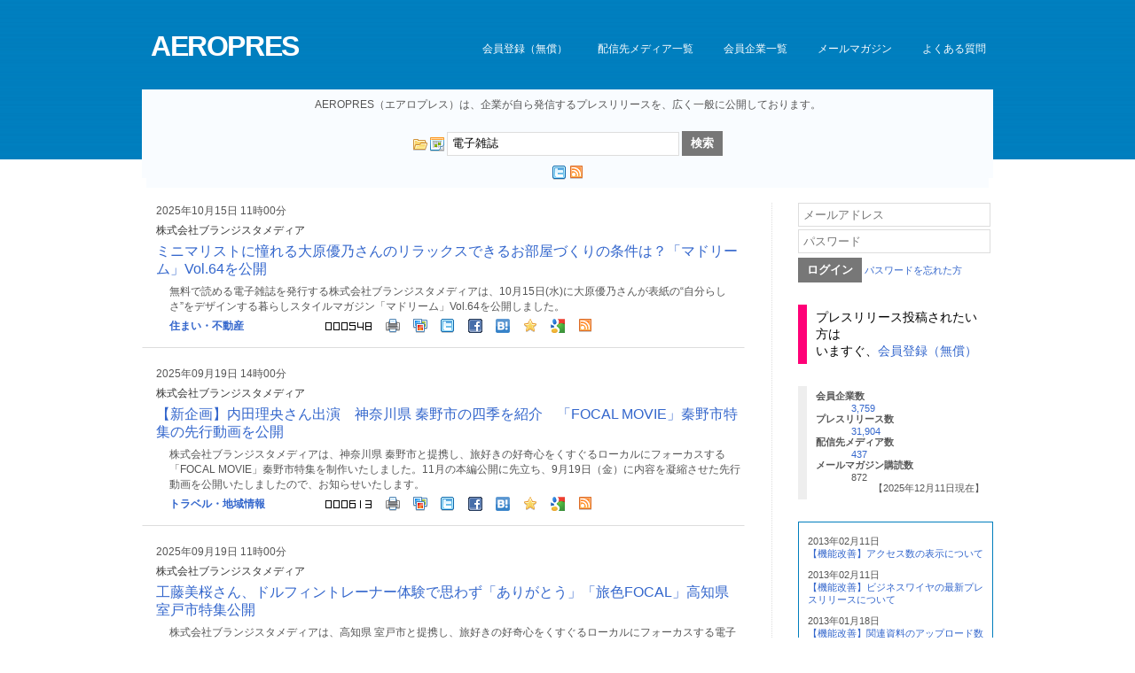

--- FILE ---
content_type: text/html; charset=UTF-8
request_url: http://aeropres.net/release/search?c=keywords&q=%E9%9B%BB%E5%AD%90%E9%9B%91%E8%AA%8C&p=1
body_size: 115915
content:
<!DOCTYPE html PUBLIC "-//W3C//DTD XHTML 1.0 Strict//EN" "http://www.w3.org/TR/xhtml1/DTD/xhtml1-strict.dtd">
<html xmlns="http://www.w3.org/1999/xhtml" xml:lang="ja">
<head>
   <meta http-equiv="Content-Type" content="text/html; charset=UTF-8" />
   <meta name="keywords" content="プレスリリース,配信,受信,無料,ベンチャー,起業,マーケティング,ネットビジネス,ニュースリリース,ビジネスニュース,広報,無償,投稿,閲覧,速報,製品紹介,パブリシティ,インターネット,ニュースサイト,ビジネス情報" />
   <meta name="description" content="AEROPRES（エアロプレス）は、企業が自ら発信するプレスリリースを、広く一般に公開しております。" />
   <meta http-equiv="Content-Script-Type" content="text/javascript" />
   <meta http-equiv="Content-Style-Type"  content="text/css" />

   <script type="text/javascript" src="http://aeropres.net/js/common.js"></script>
   <script type="text/javascript" src="http://aeropres.net/js/placeholder.js"></script>
   <script type="text/javascript" src="http://aeropres.net/js/kalendae.js"></script>
   <script type="text/javascript" src="http://aeropres.net/js/favorite.js"></script>
   <script type="text/javascript" src="http://aeropres.net/js/simplejs/simple.js"></script>
   <script type="text/javascript" src="http://aeropres.net/js/simplejs/simpleajax.js"></script>

   <link rel="stylesheet" href="http://aeropres.net/css/main.css" type="text/css" />
   <link rel="stylesheet" href="http://aeropres.net/css/kalendae.css" type="text/css" />

   <title>プレスリリースを無償で投稿・閲覧・配信：AEROPRES（エアロプレス）</title>
</head>
<script type="text/javascript">
<!--
   addEvent("load", placeholder);
   addEvent("load", outline);
// -->
</script>
<body>
   <div id="bg">


      <div class="wrap">

         <!-- logo -->
         <h1><a href="http://aeropres.net/">AEROPRES</a></h1>
         <!-- /logo -->

         <!-- menu -->
         <div id="mainmenu">
            <ul id="menu">
               <li><a href="http://aeropres.net/signup/form">会員登録（無償）</a></li>
               <li><a href="http://aeropres.net/media">配信先メディア一覧</a></li>
               <li><a href="http://aeropres.net/profile/list/default/all/1">会員企業一覧</a></li>
               <li><a href="http://aeropres.net/mailmag/form">メールマガジン</a></li>
               <li><a href="http://aeropres.net/faq">よくある質問</a></li>
            </ul>
         </div>
         <!-- /menu -->

         <script type="text/javascript">
         <!--

            addEvent("load", init);

            function init() {

               if (document.querySelectorAll) {
                  var k = new Kalendae("cal", {
                             titleFormat: "YYYY年MMMM"
                          });
               }

               addEvent("click", clearph,  gId("s"));
               addEvent("click", category, gId("categorysearch"));
               addEvent("click", function(){kalendae(k)}, gId("calendarsearch"));

            }

            function clearph() {
               if (gId("q").value == "プレスリリースを検索") gId("q").value = "";
            }

            function category(obj) {

               if (gId("cat").style.display == "none") {
                  gId("cat").style.display = "inline";
               } else {
                  gId("cat").style.display = "none";
               }

            }

            function kalendae(k) {

               if (!k) {
                  var msg = "ご使用のブラウザでは、カレンダーを表示できません。\n\n"
                          + "「2012-04-01」のように日付を入力して検索してください。";
                  alert(msg);
                  gId("q").focus();
                  gId("c").value = "published_at";
                  return false;
               }

               if (gId("cal").style.display == "none") {
                  gId("cal").style.display = "inline";
               } else {
                  gId("cal").style.display = "none";
               }

               k.subscribe("change", function () {
                  gId("q").value = this.getSelected();
                  gId("cal").style.display = "none";
                  gId("c").value = "published_at";
                  gId("searchform").submit();
               });

            }

         //-->
         </script>

         <!-- pitch -->
         <div id="pitch">
            <div class="overlay">
               <p>
                  AEROPRES（エアロプレス）は、企業が自ら発信するプレスリリースを、広く一般に公開しております。
                  <form name="searchform" id="searchform" method="get" action="http://aeropres.net/release/search" style="margin-top: 10px;">
                     <input type="hidden" name="c" id="c" value="corptitlesummary" />
                     <img id="categorysearch" src="http://aeropres.net/img/icon/category.png" style="cursor: pointer; vertical-align: middle; *margin-top: -10px;" />
                     <span id="cat" class="kalendae" style="position: absolute; display: none; text-align: left;">
                        <a href="http://aeropres.net/release/search?c=category&q=1&p=1">コンピュータ・インターネット</a><br />
                        <a href="http://aeropres.net/release/search?c=category&q=2&p=1">ビジネス・経済</a><br />
                        <a href="http://aeropres.net/release/search?c=category&q=3&p=1">メディア・マスコミ</a><br />
                        <a href="http://aeropres.net/release/search?c=category&q=4&p=1">アート・エンターテイメント</a><br />
                        <a href="http://aeropres.net/release/search?c=category&q=5&p=1">ファッション・ビューティ</a><br />
                        <a href="http://aeropres.net/release/search?c=category&q=6&p=1">健康・医療</a><br />
                        <a href="http://aeropres.net/release/search?c=category&q=7&p=1">家庭・くらし</a><br />
                        <a href="http://aeropres.net/release/search?c=category&q=8&p=1">趣味・スポーツ</a><br />
                        <a href="http://aeropres.net/release/search?c=category&q=9&p=1">トラベル・地域情報</a><br />
                        <a href="http://aeropres.net/release/search?c=category&q=10&p=1">住まい・不動産</a><br />
                        <a href="http://aeropres.net/release/search?c=category&q=11&p=1">グルメ・クッキング</a><br />
                        <a href="http://aeropres.net/release/search?c=category&q=12&p=1">資格・キャリア</a><br />
                        <a href="http://aeropres.net/release/search?c=category&q=13&p=1">政治・社会</a><br />
                        <a href="http://aeropres.net/release/search?c=category&q=14&p=1">自然科学・技術</a><br />
                        <a href="http://aeropres.net/release/search?c=category&q=15&p=1">その他</a>
                     </span>
                     <img id="calendarsearch" src="http://aeropres.net/img/icon/calendar.png" style="cursor: pointer; vertical-align: middle; *margin-top: -10px;" />
                     <span id="cal" style="position: absolute; display: none;"></span>
                     <input type="text"   name="q" id="q" placeholder="プレスリリースを検索" class="text" />
                     <input type="hidden" name="p" id="p" value="1" />
                     <input type="submit" id="s" value="検索" class="submit" />
                  </form>
               </p>
               <p style="margin-top: -15px;">
                  <a href="https://twitter.com/aeropres" title="AEROPRESのTwitterアカウント" target="_blank"><img src="http://aeropres.net/img/icon/twitter.png" /></a>

                  <a href="http://aeropres.net/feed/rss/2.0/latest" title="AEROPRESの最新のプレスリリースフィード" target="_blank"><img src="http://aeropres.net/img/icon/feed.png" /></a>
<!--
                  &nbsp;
                  <a href="#" title="メールマガジン"><img src="http://aeropres.net/img/icon/email.png" /></a>
-->
               </p>
            </div>
         </div>
         <!-- /pitch -->


         <script type="text/javascript" src="http://aeropres.net/js/ibox.js"></script>
         <script type="text/javascript" src="http://aeropres.net/js/autolink.js"></script>
         <script type="text/javascript">
         <!--

            addEvent("load", init);

            function init() {

               if ("電子雑誌" && "電子雑誌" !== "all") {
                  gId("q").removeAttribute("placeholder");
                  gId("q").value = "電子雑誌";
               }

               var summary = gClass("press-summary");

               for (var i = 0; i < summary.length; i++) {
                  summary[i].innerHTML = autolink(summary[i].innerHTML);
               }

            }

         //-->
         </script>

         <!-- main -->
         <div id="main">

            

            

            <div class="press-post">
               <div class="press-body">
                  <div class="press-date">2025年10月15日 11時00分</div>
                  <div class="press-corp"><a href="http://aeropres.net/release/search?c=corp&q=%E6%A0%AA%E5%BC%8F%E4%BC%9A%E7%A4%BE%E3%83%96%E3%83%A9%E3%83%B3%E3%82%B8%E3%82%B9%E3%82%BF%E3%83%A1%E3%83%87%E3%82%A3%E3%82%A2&p=1">株式会社ブランジスタメディア</a></div>
                  <h3  class="press-title"><a href="http://aeropres.net/release/html/34541">ミニマリストに憧れる大原優乃さんのリラックスできるお部屋づくりの条件は？「マドリーム」Vol.64を公開</a></h3>
                  <div id="summary" class="press-summary">無料で読める電子雑誌を発行する株式会社ブランジスタメディアは、10月15日(水)に大原優乃さんが表紙の&ldquo;自分らしさ&rdquo;をデザインする暮らしスタイルマガジン「マドリーム」Vol.64を公開しました。</div>
                  <div class="press-category"><a href="http://aeropres.net/release/search?c=category&q=10&p=1">住まい・不動産</a></div>

                  <div class="press-icon" style="float: left; margin-top: 2px;" title="アクセス数">
                     <img src="http://aeropres.net/img/count/0.png" class="count" /><img src="http://aeropres.net/img/count/0.png" class="count" /><img src="http://aeropres.net/img/count/0.png" class="count" /><img src="http://aeropres.net/img/count/5.png" class="count" /><img src="http://aeropres.net/img/count/4.png" class="count" /><img src="http://aeropres.net/img/count/8.png" class="count" />
                  </div>
                  <div class="press-icon" style="float: left;">
                     <a href="http://aeropres.net/release/print/34541" title="印刷用ページ" target="_blank"><img src="http://aeropres.net/img/icon/printer.png" /></a>
                  </div>
                  
                  <div class="press-icon" id="files.ico" style="float: left;">
                     <a href="http://aeropres.net/release/html/34541#files" title="関連資料"><img src="http://aeropres.net/img/icon/files.png" /></a>
                  </div>
                  
                  <div class="press-icon" style="float: left;">
                     <a href="//twitter.com/intent/tweet?text=%E3%83%9F%E3%83%8B%E3%83%9E%E3%83%AA%E3%82%B9%E3%83%88%E3%81%AB%E6%86%A7%E3%82%8C%E3%82%8B%E5%A4%A7%E5%8E%9F%E5%84%AA%E4%B9%83%E3%81%95%E3%82%93%E3%81%AE%E3%83%AA%E3%83%A9%E3%83%83%E3%82%AF%E3%82%B9%E3%81%A7%E3%81%8D%E3%82%8B%E3%81%8A%E9%83%A8%E5%B1%8B%E3%81%A5%E3%81%8F%E3%82%8A%E3%81%AE%E6%9D%A1%E4%BB%B6%E3%81%AF%EF%BC%9F%E3%80%8C%E3%83%9E%E3%83%89%E3%83%AA%E3%83%BC%E3%83%A0%E3%80%8DVol.64%E3%82%92%E5%85%AC%E9%96%8B&url=http://aeropres.net/release/html/34541" title="Twitterでつぶやく" target="_blank"><img src="http://aeropres.net/img/icon/twitter.png"></a>
                  </div>
                  <div class="press-icon" style="float: left;">
                     <a href="//www.facebook.com/share.php?t=%E3%83%9F%E3%83%8B%E3%83%9E%E3%83%AA%E3%82%B9%E3%83%88%E3%81%AB%E6%86%A7%E3%82%8C%E3%82%8B%E5%A4%A7%E5%8E%9F%E5%84%AA%E4%B9%83%E3%81%95%E3%82%93%E3%81%AE%E3%83%AA%E3%83%A9%E3%83%83%E3%82%AF%E3%82%B9%E3%81%A7%E3%81%8D%E3%82%8B%E3%81%8A%E9%83%A8%E5%B1%8B%E3%81%A5%E3%81%8F%E3%82%8A%E3%81%AE%E6%9D%A1%E4%BB%B6%E3%81%AF%EF%BC%9F%E3%80%8C%E3%83%9E%E3%83%89%E3%83%AA%E3%83%BC%E3%83%A0%E3%80%8DVol.64%E3%82%92%E5%85%AC%E9%96%8B&u=http://aeropres.net/release/html/34541" title="Facebookでシェア" target="_blank"><img src="http://aeropres.net/img/icon/facebook.png"></a>
                  </div>
                  <div class="press-icon" style="float: left;">
                     <a href="//b.hatena.ne.jp/add?mode=confirm&title=%E3%83%9F%E3%83%8B%E3%83%9E%E3%83%AA%E3%82%B9%E3%83%88%E3%81%AB%E6%86%A7%E3%82%8C%E3%82%8B%E5%A4%A7%E5%8E%9F%E5%84%AA%E4%B9%83%E3%81%95%E3%82%93%E3%81%AE%E3%83%AA%E3%83%A9%E3%83%83%E3%82%AF%E3%82%B9%E3%81%A7%E3%81%8D%E3%82%8B%E3%81%8A%E9%83%A8%E5%B1%8B%E3%81%A5%E3%81%8F%E3%82%8A%E3%81%AE%E6%9D%A1%E4%BB%B6%E3%81%AF%EF%BC%9F%E3%80%8C%E3%83%9E%E3%83%89%E3%83%AA%E3%83%BC%E3%83%A0%E3%80%8DVol.64%E3%82%92%E5%85%AC%E9%96%8B&url=http://aeropres.net/release/html/34541" title="はてなブックマークに追加" target="_blank"><img src="http://aeropres.net/img/icon/hatebu.png"></a>
                  </div>
                  <div class="press-icon" style="float: left;">
                     <a href="javascript:void(0);" title="ブラウザのブックマークに追加" onclick="favorite(this, 'http://aeropres.net/release/html/34541', 'ミニマリストに憧れる大原優乃さんのリラックスできるお部屋づくりの条件は？「マドリーム」Vol.64を公開');"><img src="http://aeropres.net/img/icon/star.png"></a>
                  </div>
                  <div class="press-icon" style="float: left;">
                     <a href="//www.google.co.jp/cse?cx=partner-pub-6361210579412603:3097740187&ie=UTF-8&q=ミニマリストに憧れる大原優乃さんのリラックスできるお部屋づくりの条件は？「マドリーム」Vol.64を公開" title="Googleで反響を調べる" target="_blank"><img src="http://aeropres.net/img/icon/google.png"></a>
                  </div>
                  <div class="press-icon" style="float: left;">
                     <a href="http://aeropres.net/feed/rss/2.0/%E6%A0%AA%E5%BC%8F%E4%BC%9A%E7%A4%BE%E3%83%96%E3%83%A9%E3%83%B3%E3%82%B8%E3%82%B9%E3%82%BF%E3%83%A1%E3%83%87%E3%82%A3%E3%82%A2" title="株式会社ブランジスタメディアの最新のプレスリリースフィード" target="_blank"><img src="http://aeropres.net/img/icon/feed.png"></a>
                  </div>


               </div>
               <div class="clear"></div>
            </div>
            <div class="press-post">
               <div class="press-body">
                  <div class="press-date">2025年09月19日 14時00分</div>
                  <div class="press-corp"><a href="http://aeropres.net/release/search?c=corp&q=%E6%A0%AA%E5%BC%8F%E4%BC%9A%E7%A4%BE%E3%83%96%E3%83%A9%E3%83%B3%E3%82%B8%E3%82%B9%E3%82%BF%E3%83%A1%E3%83%87%E3%82%A3%E3%82%A2&p=1">株式会社ブランジスタメディア</a></div>
                  <h3  class="press-title"><a href="http://aeropres.net/release/html/34495">【新企画】内田理央さん出演　神奈川県 秦野市の四季を紹介　「FOCAL MOVIE」秦野市特集の先行動画を公開</a></h3>
                  <div id="summary" class="press-summary">株式会社ブランジスタメディアは、神奈川県 秦野市と提携し、旅好きの好奇心をくすぐるローカルにフォーカスする「FOCAL MOVIE」秦野市特集を制作いたしました。11月の本編公開に先立ち、9月19日（金）に内容を凝縮させた先行動画を公開いたしましたので、お知らせいたします。</div>
                  <div class="press-category"><a href="http://aeropres.net/release/search?c=category&q=9&p=1">トラベル・地域情報</a></div>

                  <div class="press-icon" style="float: left; margin-top: 2px;" title="アクセス数">
                     <img src="http://aeropres.net/img/count/0.png" class="count" /><img src="http://aeropres.net/img/count/0.png" class="count" /><img src="http://aeropres.net/img/count/0.png" class="count" /><img src="http://aeropres.net/img/count/6.png" class="count" /><img src="http://aeropres.net/img/count/1.png" class="count" /><img src="http://aeropres.net/img/count/3.png" class="count" />
                  </div>
                  <div class="press-icon" style="float: left;">
                     <a href="http://aeropres.net/release/print/34495" title="印刷用ページ" target="_blank"><img src="http://aeropres.net/img/icon/printer.png" /></a>
                  </div>
                  
                  <div class="press-icon" id="files.ico" style="float: left;">
                     <a href="http://aeropres.net/release/html/34495#files" title="関連資料"><img src="http://aeropres.net/img/icon/files.png" /></a>
                  </div>
                  
                  <div class="press-icon" style="float: left;">
                     <a href="//twitter.com/intent/tweet?text=%E3%80%90%E6%96%B0%E4%BC%81%E7%94%BB%E3%80%91%E5%86%85%E7%94%B0%E7%90%86%E5%A4%AE%E3%81%95%E3%82%93%E5%87%BA%E6%BC%94%E3%80%80%E7%A5%9E%E5%A5%88%E5%B7%9D%E7%9C%8C+%E7%A7%A6%E9%87%8E%E5%B8%82%E3%81%AE%E5%9B%9B%E5%AD%A3%E3%82%92%E7%B4%B9%E4%BB%8B%E3%80%80%E3%80%8CFOCAL+MOVIE%E3%80%8D%E7%A7%A6%E9%87%8E%E5%B8%82%E7%89%B9%E9%9B%86%E3%81%AE%E5%85%88%E8%A1%8C%E5%8B%95%E7%94%BB%E3%82%92%E5%85%AC%E9%96%8B&url=http://aeropres.net/release/html/34495" title="Twitterでつぶやく" target="_blank"><img src="http://aeropres.net/img/icon/twitter.png"></a>
                  </div>
                  <div class="press-icon" style="float: left;">
                     <a href="//www.facebook.com/share.php?t=%E3%80%90%E6%96%B0%E4%BC%81%E7%94%BB%E3%80%91%E5%86%85%E7%94%B0%E7%90%86%E5%A4%AE%E3%81%95%E3%82%93%E5%87%BA%E6%BC%94%E3%80%80%E7%A5%9E%E5%A5%88%E5%B7%9D%E7%9C%8C+%E7%A7%A6%E9%87%8E%E5%B8%82%E3%81%AE%E5%9B%9B%E5%AD%A3%E3%82%92%E7%B4%B9%E4%BB%8B%E3%80%80%E3%80%8CFOCAL+MOVIE%E3%80%8D%E7%A7%A6%E9%87%8E%E5%B8%82%E7%89%B9%E9%9B%86%E3%81%AE%E5%85%88%E8%A1%8C%E5%8B%95%E7%94%BB%E3%82%92%E5%85%AC%E9%96%8B&u=http://aeropres.net/release/html/34495" title="Facebookでシェア" target="_blank"><img src="http://aeropres.net/img/icon/facebook.png"></a>
                  </div>
                  <div class="press-icon" style="float: left;">
                     <a href="//b.hatena.ne.jp/add?mode=confirm&title=%E3%80%90%E6%96%B0%E4%BC%81%E7%94%BB%E3%80%91%E5%86%85%E7%94%B0%E7%90%86%E5%A4%AE%E3%81%95%E3%82%93%E5%87%BA%E6%BC%94%E3%80%80%E7%A5%9E%E5%A5%88%E5%B7%9D%E7%9C%8C+%E7%A7%A6%E9%87%8E%E5%B8%82%E3%81%AE%E5%9B%9B%E5%AD%A3%E3%82%92%E7%B4%B9%E4%BB%8B%E3%80%80%E3%80%8CFOCAL+MOVIE%E3%80%8D%E7%A7%A6%E9%87%8E%E5%B8%82%E7%89%B9%E9%9B%86%E3%81%AE%E5%85%88%E8%A1%8C%E5%8B%95%E7%94%BB%E3%82%92%E5%85%AC%E9%96%8B&url=http://aeropres.net/release/html/34495" title="はてなブックマークに追加" target="_blank"><img src="http://aeropres.net/img/icon/hatebu.png"></a>
                  </div>
                  <div class="press-icon" style="float: left;">
                     <a href="javascript:void(0);" title="ブラウザのブックマークに追加" onclick="favorite(this, 'http://aeropres.net/release/html/34495', '【新企画】内田理央さん出演　神奈川県 秦野市の四季を紹介　「FOCAL MOVIE」秦野市特集の先行動画を公開');"><img src="http://aeropres.net/img/icon/star.png"></a>
                  </div>
                  <div class="press-icon" style="float: left;">
                     <a href="//www.google.co.jp/cse?cx=partner-pub-6361210579412603:3097740187&ie=UTF-8&q=【新企画】内田理央さん出演　神奈川県 秦野市の四季を紹介　「FOCAL MOVIE」秦野市特集の先行動画を公開" title="Googleで反響を調べる" target="_blank"><img src="http://aeropres.net/img/icon/google.png"></a>
                  </div>
                  <div class="press-icon" style="float: left;">
                     <a href="http://aeropres.net/feed/rss/2.0/%E6%A0%AA%E5%BC%8F%E4%BC%9A%E7%A4%BE%E3%83%96%E3%83%A9%E3%83%B3%E3%82%B8%E3%82%B9%E3%82%BF%E3%83%A1%E3%83%87%E3%82%A3%E3%82%A2" title="株式会社ブランジスタメディアの最新のプレスリリースフィード" target="_blank"><img src="http://aeropres.net/img/icon/feed.png"></a>
                  </div>


               </div>
               <div class="clear"></div>
            </div>
            <div class="press-post">
               <div class="press-body">
                  <div class="press-date">2025年09月19日 11時00分</div>
                  <div class="press-corp"><a href="http://aeropres.net/release/search?c=corp&q=%E6%A0%AA%E5%BC%8F%E4%BC%9A%E7%A4%BE%E3%83%96%E3%83%A9%E3%83%B3%E3%82%B8%E3%82%B9%E3%82%BF%E3%83%A1%E3%83%87%E3%82%A3%E3%82%A2&p=1">株式会社ブランジスタメディア</a></div>
                  <h3  class="press-title"><a href="http://aeropres.net/release/html/34492">工藤美桜さん、ドルフィントレーナー体験で思わず「ありがとう」「旅色FOCAL」高知県 室戸市特集公開</a></h3>
                  <div id="summary" class="press-summary">株式会社ブランジスタメディアは、高知県 室戸市と提携し、旅好きの好奇心をくすぐるローカルにフォーカスする電子雑誌「旅色FOCAL」高知県 室戸市特集を9月19日(金)に公開いたしました。</div>
                  <div class="press-category"><a href="http://aeropres.net/release/search?c=category&q=9&p=1">トラベル・地域情報</a></div>

                  <div class="press-icon" style="float: left; margin-top: 2px;" title="アクセス数">
                     <img src="http://aeropres.net/img/count/0.png" class="count" /><img src="http://aeropres.net/img/count/0.png" class="count" /><img src="http://aeropres.net/img/count/0.png" class="count" /><img src="http://aeropres.net/img/count/6.png" class="count" /><img src="http://aeropres.net/img/count/4.png" class="count" /><img src="http://aeropres.net/img/count/6.png" class="count" />
                  </div>
                  <div class="press-icon" style="float: left;">
                     <a href="http://aeropres.net/release/print/34492" title="印刷用ページ" target="_blank"><img src="http://aeropres.net/img/icon/printer.png" /></a>
                  </div>
                  
                  <div class="press-icon" id="files.ico" style="float: left;">
                     <a href="http://aeropres.net/release/html/34492#files" title="関連資料"><img src="http://aeropres.net/img/icon/files.png" /></a>
                  </div>
                  
                  <div class="press-icon" style="float: left;">
                     <a href="//twitter.com/intent/tweet?text=%E5%B7%A5%E8%97%A4%E7%BE%8E%E6%A1%9C%E3%81%95%E3%82%93%E3%80%81%E3%83%89%E3%83%AB%E3%83%95%E3%82%A3%E3%83%B3%E3%83%88%E3%83%AC%E3%83%BC%E3%83%8A%E3%83%BC%E4%BD%93%E9%A8%93%E3%81%A7%E6%80%9D%E3%82%8F%E3%81%9A%E3%80%8C%E3%81%82%E3%82%8A%E3%81%8C%E3%81%A8%E3%81%86%E3%80%8D%E3%80%8C%E6%97%85%E8%89%B2FOCAL%E3%80%8D%E9%AB%98%E7%9F%A5%E7%9C%8C+%E5%AE%A4%E6%88%B8%E5%B8%82%E7%89%B9%E9%9B%86%E5%85%AC%E9%96%8B&url=http://aeropres.net/release/html/34492" title="Twitterでつぶやく" target="_blank"><img src="http://aeropres.net/img/icon/twitter.png"></a>
                  </div>
                  <div class="press-icon" style="float: left;">
                     <a href="//www.facebook.com/share.php?t=%E5%B7%A5%E8%97%A4%E7%BE%8E%E6%A1%9C%E3%81%95%E3%82%93%E3%80%81%E3%83%89%E3%83%AB%E3%83%95%E3%82%A3%E3%83%B3%E3%83%88%E3%83%AC%E3%83%BC%E3%83%8A%E3%83%BC%E4%BD%93%E9%A8%93%E3%81%A7%E6%80%9D%E3%82%8F%E3%81%9A%E3%80%8C%E3%81%82%E3%82%8A%E3%81%8C%E3%81%A8%E3%81%86%E3%80%8D%E3%80%8C%E6%97%85%E8%89%B2FOCAL%E3%80%8D%E9%AB%98%E7%9F%A5%E7%9C%8C+%E5%AE%A4%E6%88%B8%E5%B8%82%E7%89%B9%E9%9B%86%E5%85%AC%E9%96%8B&u=http://aeropres.net/release/html/34492" title="Facebookでシェア" target="_blank"><img src="http://aeropres.net/img/icon/facebook.png"></a>
                  </div>
                  <div class="press-icon" style="float: left;">
                     <a href="//b.hatena.ne.jp/add?mode=confirm&title=%E5%B7%A5%E8%97%A4%E7%BE%8E%E6%A1%9C%E3%81%95%E3%82%93%E3%80%81%E3%83%89%E3%83%AB%E3%83%95%E3%82%A3%E3%83%B3%E3%83%88%E3%83%AC%E3%83%BC%E3%83%8A%E3%83%BC%E4%BD%93%E9%A8%93%E3%81%A7%E6%80%9D%E3%82%8F%E3%81%9A%E3%80%8C%E3%81%82%E3%82%8A%E3%81%8C%E3%81%A8%E3%81%86%E3%80%8D%E3%80%8C%E6%97%85%E8%89%B2FOCAL%E3%80%8D%E9%AB%98%E7%9F%A5%E7%9C%8C+%E5%AE%A4%E6%88%B8%E5%B8%82%E7%89%B9%E9%9B%86%E5%85%AC%E9%96%8B&url=http://aeropres.net/release/html/34492" title="はてなブックマークに追加" target="_blank"><img src="http://aeropres.net/img/icon/hatebu.png"></a>
                  </div>
                  <div class="press-icon" style="float: left;">
                     <a href="javascript:void(0);" title="ブラウザのブックマークに追加" onclick="favorite(this, 'http://aeropres.net/release/html/34492', '工藤美桜さん、ドルフィントレーナー体験で思わず「ありがとう」「旅色FOCAL」高知県 室戸市特集公開');"><img src="http://aeropres.net/img/icon/star.png"></a>
                  </div>
                  <div class="press-icon" style="float: left;">
                     <a href="//www.google.co.jp/cse?cx=partner-pub-6361210579412603:3097740187&ie=UTF-8&q=工藤美桜さん、ドルフィントレーナー体験で思わず「ありがとう」「旅色FOCAL」高知県 室戸市特集公開" title="Googleで反響を調べる" target="_blank"><img src="http://aeropres.net/img/icon/google.png"></a>
                  </div>
                  <div class="press-icon" style="float: left;">
                     <a href="http://aeropres.net/feed/rss/2.0/%E6%A0%AA%E5%BC%8F%E4%BC%9A%E7%A4%BE%E3%83%96%E3%83%A9%E3%83%B3%E3%82%B8%E3%82%B9%E3%82%BF%E3%83%A1%E3%83%87%E3%82%A3%E3%82%A2" title="株式会社ブランジスタメディアの最新のプレスリリースフィード" target="_blank"><img src="http://aeropres.net/img/icon/feed.png"></a>
                  </div>


               </div>
               <div class="clear"></div>
            </div>
            <div class="press-post">
               <div class="press-body">
                  <div class="press-date">2025年09月17日 11時00分</div>
                  <div class="press-corp"><a href="http://aeropres.net/release/search?c=corp&q=%E6%A0%AA%E5%BC%8F%E4%BC%9A%E7%A4%BE%E3%83%96%E3%83%A9%E3%83%B3%E3%82%B8%E3%82%B9%E3%82%BF%E3%83%A1%E3%83%87%E3%82%A3%E3%82%A2&p=1">株式会社ブランジスタメディア</a></div>
                  <h3  class="press-title"><a href="http://aeropres.net/release/html/34489">窪田正孝さん、挑戦と制作メンバーに惹かれた映画『宝島』について語る「GOODA」Vol.85を公開</a></h3>
                  <div id="summary" class="press-summary">無料で読める電子雑誌を発行する株式会社ブランジスタメディアは、窪田正孝さんが表紙・巻頭グラビアを飾る、ライフスタイルマガジン「GOODA(グーダ)」Vol.85を公開いたしました。</div>
                  <div class="press-category"><a href="http://aeropres.net/release/search?c=category&q=5&p=1">ファッション・ビューティ</a></div>

                  <div class="press-icon" style="float: left; margin-top: 2px;" title="アクセス数">
                     <img src="http://aeropres.net/img/count/0.png" class="count" /><img src="http://aeropres.net/img/count/0.png" class="count" /><img src="http://aeropres.net/img/count/0.png" class="count" /><img src="http://aeropres.net/img/count/5.png" class="count" /><img src="http://aeropres.net/img/count/4.png" class="count" /><img src="http://aeropres.net/img/count/4.png" class="count" />
                  </div>
                  <div class="press-icon" style="float: left;">
                     <a href="http://aeropres.net/release/print/34489" title="印刷用ページ" target="_blank"><img src="http://aeropres.net/img/icon/printer.png" /></a>
                  </div>
                  
                  <div class="press-icon" id="files.ico" style="float: left;">
                     <a href="http://aeropres.net/release/html/34489#files" title="関連資料"><img src="http://aeropres.net/img/icon/files.png" /></a>
                  </div>
                  
                  <div class="press-icon" style="float: left;">
                     <a href="//twitter.com/intent/tweet?text=%E7%AA%AA%E7%94%B0%E6%AD%A3%E5%AD%9D%E3%81%95%E3%82%93%E3%80%81%E6%8C%91%E6%88%A6%E3%81%A8%E5%88%B6%E4%BD%9C%E3%83%A1%E3%83%B3%E3%83%90%E3%83%BC%E3%81%AB%E6%83%B9%E3%81%8B%E3%82%8C%E3%81%9F%E6%98%A0%E7%94%BB%E3%80%8E%E5%AE%9D%E5%B3%B6%E3%80%8F%E3%81%AB%E3%81%A4%E3%81%84%E3%81%A6%E8%AA%9E%E3%82%8B%E3%80%8CGOODA%E3%80%8DVol.85%E3%82%92%E5%85%AC%E9%96%8B&url=http://aeropres.net/release/html/34489" title="Twitterでつぶやく" target="_blank"><img src="http://aeropres.net/img/icon/twitter.png"></a>
                  </div>
                  <div class="press-icon" style="float: left;">
                     <a href="//www.facebook.com/share.php?t=%E7%AA%AA%E7%94%B0%E6%AD%A3%E5%AD%9D%E3%81%95%E3%82%93%E3%80%81%E6%8C%91%E6%88%A6%E3%81%A8%E5%88%B6%E4%BD%9C%E3%83%A1%E3%83%B3%E3%83%90%E3%83%BC%E3%81%AB%E6%83%B9%E3%81%8B%E3%82%8C%E3%81%9F%E6%98%A0%E7%94%BB%E3%80%8E%E5%AE%9D%E5%B3%B6%E3%80%8F%E3%81%AB%E3%81%A4%E3%81%84%E3%81%A6%E8%AA%9E%E3%82%8B%E3%80%8CGOODA%E3%80%8DVol.85%E3%82%92%E5%85%AC%E9%96%8B&u=http://aeropres.net/release/html/34489" title="Facebookでシェア" target="_blank"><img src="http://aeropres.net/img/icon/facebook.png"></a>
                  </div>
                  <div class="press-icon" style="float: left;">
                     <a href="//b.hatena.ne.jp/add?mode=confirm&title=%E7%AA%AA%E7%94%B0%E6%AD%A3%E5%AD%9D%E3%81%95%E3%82%93%E3%80%81%E6%8C%91%E6%88%A6%E3%81%A8%E5%88%B6%E4%BD%9C%E3%83%A1%E3%83%B3%E3%83%90%E3%83%BC%E3%81%AB%E6%83%B9%E3%81%8B%E3%82%8C%E3%81%9F%E6%98%A0%E7%94%BB%E3%80%8E%E5%AE%9D%E5%B3%B6%E3%80%8F%E3%81%AB%E3%81%A4%E3%81%84%E3%81%A6%E8%AA%9E%E3%82%8B%E3%80%8CGOODA%E3%80%8DVol.85%E3%82%92%E5%85%AC%E9%96%8B&url=http://aeropres.net/release/html/34489" title="はてなブックマークに追加" target="_blank"><img src="http://aeropres.net/img/icon/hatebu.png"></a>
                  </div>
                  <div class="press-icon" style="float: left;">
                     <a href="javascript:void(0);" title="ブラウザのブックマークに追加" onclick="favorite(this, 'http://aeropres.net/release/html/34489', '窪田正孝さん、挑戦と制作メンバーに惹かれた映画『宝島』について語る「GOODA」Vol.85を公開');"><img src="http://aeropres.net/img/icon/star.png"></a>
                  </div>
                  <div class="press-icon" style="float: left;">
                     <a href="//www.google.co.jp/cse?cx=partner-pub-6361210579412603:3097740187&ie=UTF-8&q=窪田正孝さん、挑戦と制作メンバーに惹かれた映画『宝島』について語る「GOODA」Vol.85を公開" title="Googleで反響を調べる" target="_blank"><img src="http://aeropres.net/img/icon/google.png"></a>
                  </div>
                  <div class="press-icon" style="float: left;">
                     <a href="http://aeropres.net/feed/rss/2.0/%E6%A0%AA%E5%BC%8F%E4%BC%9A%E7%A4%BE%E3%83%96%E3%83%A9%E3%83%B3%E3%82%B8%E3%82%B9%E3%82%BF%E3%83%A1%E3%83%87%E3%82%A3%E3%82%A2" title="株式会社ブランジスタメディアの最新のプレスリリースフィード" target="_blank"><img src="http://aeropres.net/img/icon/feed.png"></a>
                  </div>


               </div>
               <div class="clear"></div>
            </div>
            <div class="press-post">
               <div class="press-body">
                  <div class="press-date">2025年08月19日 11時00分</div>
                  <div class="press-corp"><a href="http://aeropres.net/release/search?c=corp&q=%E6%A0%AA%E5%BC%8F%E4%BC%9A%E7%A4%BE%E3%83%96%E3%83%A9%E3%83%B3%E3%82%B8%E3%82%B9%E3%82%BF%E3%83%A1%E3%83%87%E3%82%A3%E3%82%A2&p=1">株式会社ブランジスタメディア</a></div>
                  <h3  class="press-title"><a href="http://aeropres.net/release/html/34442">3年連続特集！広島・宮島・岩国35団体と「旅色」が提携「旅色FOCAL」広島・宮島・岩国周辺特集公開</a></h3>
                  <div id="summary" class="press-summary">株式会社ブランジスタメディアは、広島・宮島・岩国地方観光連絡協議会と提携し、旅好きの好奇心をくすぐるローカルにフォーカスする電子雑誌「旅色FOCAL」広島・宮島・岩国周辺特集を8月19日（火）に公開いたしました。</div>
                  <div class="press-category"><a href="http://aeropres.net/release/search?c=category&q=9&p=1">トラベル・地域情報</a></div>

                  <div class="press-icon" style="float: left; margin-top: 2px;" title="アクセス数">
                     <img src="http://aeropres.net/img/count/0.png" class="count" /><img src="http://aeropres.net/img/count/0.png" class="count" /><img src="http://aeropres.net/img/count/0.png" class="count" /><img src="http://aeropres.net/img/count/7.png" class="count" /><img src="http://aeropres.net/img/count/4.png" class="count" /><img src="http://aeropres.net/img/count/1.png" class="count" />
                  </div>
                  <div class="press-icon" style="float: left;">
                     <a href="http://aeropres.net/release/print/34442" title="印刷用ページ" target="_blank"><img src="http://aeropres.net/img/icon/printer.png" /></a>
                  </div>
                  
                  <div class="press-icon" id="files.ico" style="float: left;">
                     <a href="http://aeropres.net/release/html/34442#files" title="関連資料"><img src="http://aeropres.net/img/icon/files.png" /></a>
                  </div>
                  
                  <div class="press-icon" style="float: left;">
                     <a href="//twitter.com/intent/tweet?text=3%E5%B9%B4%E9%80%A3%E7%B6%9A%E7%89%B9%E9%9B%86%EF%BC%81%E5%BA%83%E5%B3%B6%E3%83%BB%E5%AE%AE%E5%B3%B6%E3%83%BB%E5%B2%A9%E5%9B%BD35%E5%9B%A3%E4%BD%93%E3%81%A8%E3%80%8C%E6%97%85%E8%89%B2%E3%80%8D%E3%81%8C%E6%8F%90%E6%90%BA%E3%80%8C%E6%97%85%E8%89%B2FOCAL%E3%80%8D%E5%BA%83%E5%B3%B6%E3%83%BB%E5%AE%AE%E5%B3%B6%E3%83%BB%E5%B2%A9%E5%9B%BD%E5%91%A8%E8%BE%BA%E7%89%B9%E9%9B%86%E5%85%AC%E9%96%8B&url=http://aeropres.net/release/html/34442" title="Twitterでつぶやく" target="_blank"><img src="http://aeropres.net/img/icon/twitter.png"></a>
                  </div>
                  <div class="press-icon" style="float: left;">
                     <a href="//www.facebook.com/share.php?t=3%E5%B9%B4%E9%80%A3%E7%B6%9A%E7%89%B9%E9%9B%86%EF%BC%81%E5%BA%83%E5%B3%B6%E3%83%BB%E5%AE%AE%E5%B3%B6%E3%83%BB%E5%B2%A9%E5%9B%BD35%E5%9B%A3%E4%BD%93%E3%81%A8%E3%80%8C%E6%97%85%E8%89%B2%E3%80%8D%E3%81%8C%E6%8F%90%E6%90%BA%E3%80%8C%E6%97%85%E8%89%B2FOCAL%E3%80%8D%E5%BA%83%E5%B3%B6%E3%83%BB%E5%AE%AE%E5%B3%B6%E3%83%BB%E5%B2%A9%E5%9B%BD%E5%91%A8%E8%BE%BA%E7%89%B9%E9%9B%86%E5%85%AC%E9%96%8B&u=http://aeropres.net/release/html/34442" title="Facebookでシェア" target="_blank"><img src="http://aeropres.net/img/icon/facebook.png"></a>
                  </div>
                  <div class="press-icon" style="float: left;">
                     <a href="//b.hatena.ne.jp/add?mode=confirm&title=3%E5%B9%B4%E9%80%A3%E7%B6%9A%E7%89%B9%E9%9B%86%EF%BC%81%E5%BA%83%E5%B3%B6%E3%83%BB%E5%AE%AE%E5%B3%B6%E3%83%BB%E5%B2%A9%E5%9B%BD35%E5%9B%A3%E4%BD%93%E3%81%A8%E3%80%8C%E6%97%85%E8%89%B2%E3%80%8D%E3%81%8C%E6%8F%90%E6%90%BA%E3%80%8C%E6%97%85%E8%89%B2FOCAL%E3%80%8D%E5%BA%83%E5%B3%B6%E3%83%BB%E5%AE%AE%E5%B3%B6%E3%83%BB%E5%B2%A9%E5%9B%BD%E5%91%A8%E8%BE%BA%E7%89%B9%E9%9B%86%E5%85%AC%E9%96%8B&url=http://aeropres.net/release/html/34442" title="はてなブックマークに追加" target="_blank"><img src="http://aeropres.net/img/icon/hatebu.png"></a>
                  </div>
                  <div class="press-icon" style="float: left;">
                     <a href="javascript:void(0);" title="ブラウザのブックマークに追加" onclick="favorite(this, 'http://aeropres.net/release/html/34442', '3年連続特集！広島・宮島・岩国35団体と「旅色」が提携「旅色FOCAL」広島・宮島・岩国周辺特集公開');"><img src="http://aeropres.net/img/icon/star.png"></a>
                  </div>
                  <div class="press-icon" style="float: left;">
                     <a href="//www.google.co.jp/cse?cx=partner-pub-6361210579412603:3097740187&ie=UTF-8&q=3年連続特集！広島・宮島・岩国35団体と「旅色」が提携「旅色FOCAL」広島・宮島・岩国周辺特集公開" title="Googleで反響を調べる" target="_blank"><img src="http://aeropres.net/img/icon/google.png"></a>
                  </div>
                  <div class="press-icon" style="float: left;">
                     <a href="http://aeropres.net/feed/rss/2.0/%E6%A0%AA%E5%BC%8F%E4%BC%9A%E7%A4%BE%E3%83%96%E3%83%A9%E3%83%B3%E3%82%B8%E3%82%B9%E3%82%BF%E3%83%A1%E3%83%87%E3%82%A3%E3%82%A2" title="株式会社ブランジスタメディアの最新のプレスリリースフィード" target="_blank"><img src="http://aeropres.net/img/icon/feed.png"></a>
                  </div>


               </div>
               <div class="clear"></div>
            </div>
            <div class="press-post">
               <div class="press-body">
                  <div class="press-date">2025年08月19日 11時00分</div>
                  <div class="press-corp"><a href="http://aeropres.net/release/search?c=corp&q=%E6%A0%AA%E5%BC%8F%E4%BC%9A%E7%A4%BE%E3%83%96%E3%83%A9%E3%83%B3%E3%82%B8%E3%82%B9%E3%82%BF%E3%83%A1%E3%83%87%E3%82%A3%E3%82%A2&p=1">株式会社ブランジスタメディア</a></div>
                  <h3  class="press-title"><a href="http://aeropres.net/release/html/34443">「移住ってトライする気持ちが大切」長濱ねるさんが移住したい場所は？「マドリーム」Vol.63を公開</a></h3>
                  <div id="summary" class="press-summary">無料で読める電子雑誌を発行する株式会社ブランジスタメディアは、8月19日(火)に長濱ねるさんが表紙の&ldquo;自分らしさ&rdquo;をデザインする暮らしスタイルマガジン「マドリーム」Vol.63を公開しました。</div>
                  <div class="press-category"><a href="http://aeropres.net/release/search?c=category&q=7&p=1">家庭・くらし</a></div>

                  <div class="press-icon" style="float: left; margin-top: 2px;" title="アクセス数">
                     <img src="http://aeropres.net/img/count/0.png" class="count" /><img src="http://aeropres.net/img/count/0.png" class="count" /><img src="http://aeropres.net/img/count/0.png" class="count" /><img src="http://aeropres.net/img/count/6.png" class="count" /><img src="http://aeropres.net/img/count/6.png" class="count" /><img src="http://aeropres.net/img/count/4.png" class="count" />
                  </div>
                  <div class="press-icon" style="float: left;">
                     <a href="http://aeropres.net/release/print/34443" title="印刷用ページ" target="_blank"><img src="http://aeropres.net/img/icon/printer.png" /></a>
                  </div>
                  
                  <div class="press-icon" id="files.ico" style="float: left;">
                     <a href="http://aeropres.net/release/html/34443#files" title="関連資料"><img src="http://aeropres.net/img/icon/files.png" /></a>
                  </div>
                  
                  <div class="press-icon" style="float: left;">
                     <a href="//twitter.com/intent/tweet?text=%E3%80%8C%E7%A7%BB%E4%BD%8F%E3%81%A3%E3%81%A6%E3%83%88%E3%83%A9%E3%82%A4%E3%81%99%E3%82%8B%E6%B0%97%E6%8C%81%E3%81%A1%E3%81%8C%E5%A4%A7%E5%88%87%E3%80%8D%E9%95%B7%E6%BF%B1%E3%81%AD%E3%82%8B%E3%81%95%E3%82%93%E3%81%8C%E7%A7%BB%E4%BD%8F%E3%81%97%E3%81%9F%E3%81%84%E5%A0%B4%E6%89%80%E3%81%AF%EF%BC%9F%E3%80%8C%E3%83%9E%E3%83%89%E3%83%AA%E3%83%BC%E3%83%A0%E3%80%8DVol.63%E3%82%92%E5%85%AC%E9%96%8B&url=http://aeropres.net/release/html/34443" title="Twitterでつぶやく" target="_blank"><img src="http://aeropres.net/img/icon/twitter.png"></a>
                  </div>
                  <div class="press-icon" style="float: left;">
                     <a href="//www.facebook.com/share.php?t=%E3%80%8C%E7%A7%BB%E4%BD%8F%E3%81%A3%E3%81%A6%E3%83%88%E3%83%A9%E3%82%A4%E3%81%99%E3%82%8B%E6%B0%97%E6%8C%81%E3%81%A1%E3%81%8C%E5%A4%A7%E5%88%87%E3%80%8D%E9%95%B7%E6%BF%B1%E3%81%AD%E3%82%8B%E3%81%95%E3%82%93%E3%81%8C%E7%A7%BB%E4%BD%8F%E3%81%97%E3%81%9F%E3%81%84%E5%A0%B4%E6%89%80%E3%81%AF%EF%BC%9F%E3%80%8C%E3%83%9E%E3%83%89%E3%83%AA%E3%83%BC%E3%83%A0%E3%80%8DVol.63%E3%82%92%E5%85%AC%E9%96%8B&u=http://aeropres.net/release/html/34443" title="Facebookでシェア" target="_blank"><img src="http://aeropres.net/img/icon/facebook.png"></a>
                  </div>
                  <div class="press-icon" style="float: left;">
                     <a href="//b.hatena.ne.jp/add?mode=confirm&title=%E3%80%8C%E7%A7%BB%E4%BD%8F%E3%81%A3%E3%81%A6%E3%83%88%E3%83%A9%E3%82%A4%E3%81%99%E3%82%8B%E6%B0%97%E6%8C%81%E3%81%A1%E3%81%8C%E5%A4%A7%E5%88%87%E3%80%8D%E9%95%B7%E6%BF%B1%E3%81%AD%E3%82%8B%E3%81%95%E3%82%93%E3%81%8C%E7%A7%BB%E4%BD%8F%E3%81%97%E3%81%9F%E3%81%84%E5%A0%B4%E6%89%80%E3%81%AF%EF%BC%9F%E3%80%8C%E3%83%9E%E3%83%89%E3%83%AA%E3%83%BC%E3%83%A0%E3%80%8DVol.63%E3%82%92%E5%85%AC%E9%96%8B&url=http://aeropres.net/release/html/34443" title="はてなブックマークに追加" target="_blank"><img src="http://aeropres.net/img/icon/hatebu.png"></a>
                  </div>
                  <div class="press-icon" style="float: left;">
                     <a href="javascript:void(0);" title="ブラウザのブックマークに追加" onclick="favorite(this, 'http://aeropres.net/release/html/34443', '「移住ってトライする気持ちが大切」長濱ねるさんが移住したい場所は？「マドリーム」Vol.63を公開');"><img src="http://aeropres.net/img/icon/star.png"></a>
                  </div>
                  <div class="press-icon" style="float: left;">
                     <a href="//www.google.co.jp/cse?cx=partner-pub-6361210579412603:3097740187&ie=UTF-8&q=「移住ってトライする気持ちが大切」長濱ねるさんが移住したい場所は？「マドリーム」Vol.63を公開" title="Googleで反響を調べる" target="_blank"><img src="http://aeropres.net/img/icon/google.png"></a>
                  </div>
                  <div class="press-icon" style="float: left;">
                     <a href="http://aeropres.net/feed/rss/2.0/%E6%A0%AA%E5%BC%8F%E4%BC%9A%E7%A4%BE%E3%83%96%E3%83%A9%E3%83%B3%E3%82%B8%E3%82%B9%E3%82%BF%E3%83%A1%E3%83%87%E3%82%A3%E3%82%A2" title="株式会社ブランジスタメディアの最新のプレスリリースフィード" target="_blank"><img src="http://aeropres.net/img/icon/feed.png"></a>
                  </div>


               </div>
               <div class="clear"></div>
            </div>
            <div class="press-post">
               <div class="press-body">
                  <div class="press-date">2025年07月25日 11時00分</div>
                  <div class="press-corp"><a href="http://aeropres.net/release/search?c=corp&q=%E6%A0%AA%E5%BC%8F%E4%BC%9A%E7%A4%BE%E3%83%96%E3%83%A9%E3%83%B3%E3%82%B8%E3%82%B9%E3%82%BF%E3%83%A1%E3%83%87%E3%82%A3%E3%82%A2&p=1">株式会社ブランジスタメディア</a></div>
                  <h3  class="press-title"><a href="http://aeropres.net/release/html/34407">常盤貴子さんが表紙を飾る「旅色FOCAL」北海道 釧路町特集　本日より都営地下鉄で紙冊子を期間限定配布</a></h3>
                  <div id="summary" class="press-summary">株式会社ブランジスタメディアと北海道 釧路町が提携して発行している「旅色FOCAL」釧路町特集は、2024年7月の発行以来、同町から好評をいただいており、2年目以降も「旅色FOCAL」釧路町特集を活用したPRを継続して実施することとなりました。また本日から、一部の都営地下鉄各線にて期間限定で配布を開始いたしましたので、お知らせいたします。初年度に続き、電子雑誌・動画・紙冊子で、同町の魅力をナビゲートするのは、常盤貴子さんです。</div>
                  <div class="press-category"><a href="http://aeropres.net/release/search?c=category&q=9&p=1">トラベル・地域情報</a></div>

                  <div class="press-icon" style="float: left; margin-top: 2px;" title="アクセス数">
                     <img src="http://aeropres.net/img/count/0.png" class="count" /><img src="http://aeropres.net/img/count/0.png" class="count" /><img src="http://aeropres.net/img/count/0.png" class="count" /><img src="http://aeropres.net/img/count/7.png" class="count" /><img src="http://aeropres.net/img/count/5.png" class="count" /><img src="http://aeropres.net/img/count/8.png" class="count" />
                  </div>
                  <div class="press-icon" style="float: left;">
                     <a href="http://aeropres.net/release/print/34407" title="印刷用ページ" target="_blank"><img src="http://aeropres.net/img/icon/printer.png" /></a>
                  </div>
                  
                  <div class="press-icon" id="files.ico" style="float: left;">
                     <a href="http://aeropres.net/release/html/34407#files" title="関連資料"><img src="http://aeropres.net/img/icon/files.png" /></a>
                  </div>
                  
                  <div class="press-icon" style="float: left;">
                     <a href="//twitter.com/intent/tweet?text=%E5%B8%B8%E7%9B%A4%E8%B2%B4%E5%AD%90%E3%81%95%E3%82%93%E3%81%8C%E8%A1%A8%E7%B4%99%E3%82%92%E9%A3%BE%E3%82%8B%E3%80%8C%E6%97%85%E8%89%B2FOCAL%E3%80%8D%E5%8C%97%E6%B5%B7%E9%81%93+%E9%87%A7%E8%B7%AF%E7%94%BA%E7%89%B9%E9%9B%86%E3%80%80%E6%9C%AC%E6%97%A5%E3%82%88%E3%82%8A%E9%83%BD%E5%96%B6%E5%9C%B0%E4%B8%8B%E9%89%84%E3%81%A7%E7%B4%99%E5%86%8A%E5%AD%90%E3%82%92%E6%9C%9F%E9%96%93%E9%99%90%E5%AE%9A%E9%85%8D%E5%B8%83&url=http://aeropres.net/release/html/34407" title="Twitterでつぶやく" target="_blank"><img src="http://aeropres.net/img/icon/twitter.png"></a>
                  </div>
                  <div class="press-icon" style="float: left;">
                     <a href="//www.facebook.com/share.php?t=%E5%B8%B8%E7%9B%A4%E8%B2%B4%E5%AD%90%E3%81%95%E3%82%93%E3%81%8C%E8%A1%A8%E7%B4%99%E3%82%92%E9%A3%BE%E3%82%8B%E3%80%8C%E6%97%85%E8%89%B2FOCAL%E3%80%8D%E5%8C%97%E6%B5%B7%E9%81%93+%E9%87%A7%E8%B7%AF%E7%94%BA%E7%89%B9%E9%9B%86%E3%80%80%E6%9C%AC%E6%97%A5%E3%82%88%E3%82%8A%E9%83%BD%E5%96%B6%E5%9C%B0%E4%B8%8B%E9%89%84%E3%81%A7%E7%B4%99%E5%86%8A%E5%AD%90%E3%82%92%E6%9C%9F%E9%96%93%E9%99%90%E5%AE%9A%E9%85%8D%E5%B8%83&u=http://aeropres.net/release/html/34407" title="Facebookでシェア" target="_blank"><img src="http://aeropres.net/img/icon/facebook.png"></a>
                  </div>
                  <div class="press-icon" style="float: left;">
                     <a href="//b.hatena.ne.jp/add?mode=confirm&title=%E5%B8%B8%E7%9B%A4%E8%B2%B4%E5%AD%90%E3%81%95%E3%82%93%E3%81%8C%E8%A1%A8%E7%B4%99%E3%82%92%E9%A3%BE%E3%82%8B%E3%80%8C%E6%97%85%E8%89%B2FOCAL%E3%80%8D%E5%8C%97%E6%B5%B7%E9%81%93+%E9%87%A7%E8%B7%AF%E7%94%BA%E7%89%B9%E9%9B%86%E3%80%80%E6%9C%AC%E6%97%A5%E3%82%88%E3%82%8A%E9%83%BD%E5%96%B6%E5%9C%B0%E4%B8%8B%E9%89%84%E3%81%A7%E7%B4%99%E5%86%8A%E5%AD%90%E3%82%92%E6%9C%9F%E9%96%93%E9%99%90%E5%AE%9A%E9%85%8D%E5%B8%83&url=http://aeropres.net/release/html/34407" title="はてなブックマークに追加" target="_blank"><img src="http://aeropres.net/img/icon/hatebu.png"></a>
                  </div>
                  <div class="press-icon" style="float: left;">
                     <a href="javascript:void(0);" title="ブラウザのブックマークに追加" onclick="favorite(this, 'http://aeropres.net/release/html/34407', '常盤貴子さんが表紙を飾る「旅色FOCAL」北海道 釧路町特集　本日より都営地下鉄で紙冊子を期間限定配布');"><img src="http://aeropres.net/img/icon/star.png"></a>
                  </div>
                  <div class="press-icon" style="float: left;">
                     <a href="//www.google.co.jp/cse?cx=partner-pub-6361210579412603:3097740187&ie=UTF-8&q=常盤貴子さんが表紙を飾る「旅色FOCAL」北海道 釧路町特集　本日より都営地下鉄で紙冊子を期間限定配布" title="Googleで反響を調べる" target="_blank"><img src="http://aeropres.net/img/icon/google.png"></a>
                  </div>
                  <div class="press-icon" style="float: left;">
                     <a href="http://aeropres.net/feed/rss/2.0/%E6%A0%AA%E5%BC%8F%E4%BC%9A%E7%A4%BE%E3%83%96%E3%83%A9%E3%83%B3%E3%82%B8%E3%82%B9%E3%82%BF%E3%83%A1%E3%83%87%E3%82%A3%E3%82%A2" title="株式会社ブランジスタメディアの最新のプレスリリースフィード" target="_blank"><img src="http://aeropres.net/img/icon/feed.png"></a>
                  </div>


               </div>
               <div class="clear"></div>
            </div>
            <div class="press-post">
               <div class="press-body">
                  <div class="press-date">2025年06月25日 11時00分</div>
                  <div class="press-corp"><a href="http://aeropres.net/release/search?c=corp&q=%E6%A0%AA%E5%BC%8F%E4%BC%9A%E7%A4%BE%E3%83%96%E3%83%A9%E3%83%B3%E3%82%B8%E3%82%B9%E3%82%BF%E3%83%A1%E3%83%87%E3%82%A3%E3%82%A2&p=1">株式会社ブランジスタメディア</a></div>
                  <h3  class="press-title"><a href="http://aeropres.net/release/html/34356">山本美月さんと巡る、町全体が&ldquo;恋人の聖地&rdquo;広島県 神石高原町「月刊 旅色」7月号公開</a></h3>
                  <div id="summary" class="press-summary">株式会社ブランジスタメディアは、表紙に山本美月さんを迎え、広島県 神石高原町と提携し、同町の特集を掲載した電子雑誌「月刊 旅色」2025年7月号を本日公開しました。山本さんが高原ならではの魅力が詰まった神石高原町を巡る旅の様子や、新たな駅ビルの開業でにぎわいを増す話題の広島県・広島駅周辺エリアの魅力、より旅が印象深いものになる&ldquo;感性を磨く旅体験&rdquo;などを特集しています。</div>
                  <div class="press-category"><a href="http://aeropres.net/release/search?c=category&q=9&p=1">トラベル・地域情報</a></div>

                  <div class="press-icon" style="float: left; margin-top: 2px;" title="アクセス数">
                     <img src="http://aeropres.net/img/count/0.png" class="count" /><img src="http://aeropres.net/img/count/0.png" class="count" /><img src="http://aeropres.net/img/count/0.png" class="count" /><img src="http://aeropres.net/img/count/9.png" class="count" /><img src="http://aeropres.net/img/count/1.png" class="count" /><img src="http://aeropres.net/img/count/0.png" class="count" />
                  </div>
                  <div class="press-icon" style="float: left;">
                     <a href="http://aeropres.net/release/print/34356" title="印刷用ページ" target="_blank"><img src="http://aeropres.net/img/icon/printer.png" /></a>
                  </div>
                  
                  <div class="press-icon" id="files.ico" style="float: left;">
                     <a href="http://aeropres.net/release/html/34356#files" title="関連資料"><img src="http://aeropres.net/img/icon/files.png" /></a>
                  </div>
                  
                  <div class="press-icon" style="float: left;">
                     <a href="//twitter.com/intent/tweet?text=%E5%B1%B1%E6%9C%AC%E7%BE%8E%E6%9C%88%E3%81%95%E3%82%93%E3%81%A8%E5%B7%A1%E3%82%8B%E3%80%81%E7%94%BA%E5%85%A8%E4%BD%93%E3%81%8C%26ldquo%3B%E6%81%8B%E4%BA%BA%E3%81%AE%E8%81%96%E5%9C%B0%26rdquo%3B%E5%BA%83%E5%B3%B6%E7%9C%8C+%E7%A5%9E%E7%9F%B3%E9%AB%98%E5%8E%9F%E7%94%BA%E3%80%8C%E6%9C%88%E5%88%8A+%E6%97%85%E8%89%B2%E3%80%8D7%E6%9C%88%E5%8F%B7%E5%85%AC%E9%96%8B&url=http://aeropres.net/release/html/34356" title="Twitterでつぶやく" target="_blank"><img src="http://aeropres.net/img/icon/twitter.png"></a>
                  </div>
                  <div class="press-icon" style="float: left;">
                     <a href="//www.facebook.com/share.php?t=%E5%B1%B1%E6%9C%AC%E7%BE%8E%E6%9C%88%E3%81%95%E3%82%93%E3%81%A8%E5%B7%A1%E3%82%8B%E3%80%81%E7%94%BA%E5%85%A8%E4%BD%93%E3%81%8C%26ldquo%3B%E6%81%8B%E4%BA%BA%E3%81%AE%E8%81%96%E5%9C%B0%26rdquo%3B%E5%BA%83%E5%B3%B6%E7%9C%8C+%E7%A5%9E%E7%9F%B3%E9%AB%98%E5%8E%9F%E7%94%BA%E3%80%8C%E6%9C%88%E5%88%8A+%E6%97%85%E8%89%B2%E3%80%8D7%E6%9C%88%E5%8F%B7%E5%85%AC%E9%96%8B&u=http://aeropres.net/release/html/34356" title="Facebookでシェア" target="_blank"><img src="http://aeropres.net/img/icon/facebook.png"></a>
                  </div>
                  <div class="press-icon" style="float: left;">
                     <a href="//b.hatena.ne.jp/add?mode=confirm&title=%E5%B1%B1%E6%9C%AC%E7%BE%8E%E6%9C%88%E3%81%95%E3%82%93%E3%81%A8%E5%B7%A1%E3%82%8B%E3%80%81%E7%94%BA%E5%85%A8%E4%BD%93%E3%81%8C%26ldquo%3B%E6%81%8B%E4%BA%BA%E3%81%AE%E8%81%96%E5%9C%B0%26rdquo%3B%E5%BA%83%E5%B3%B6%E7%9C%8C+%E7%A5%9E%E7%9F%B3%E9%AB%98%E5%8E%9F%E7%94%BA%E3%80%8C%E6%9C%88%E5%88%8A+%E6%97%85%E8%89%B2%E3%80%8D7%E6%9C%88%E5%8F%B7%E5%85%AC%E9%96%8B&url=http://aeropres.net/release/html/34356" title="はてなブックマークに追加" target="_blank"><img src="http://aeropres.net/img/icon/hatebu.png"></a>
                  </div>
                  <div class="press-icon" style="float: left;">
                     <a href="javascript:void(0);" title="ブラウザのブックマークに追加" onclick="favorite(this, 'http://aeropres.net/release/html/34356', '山本美月さんと巡る、町全体が&ldquo;恋人の聖地&rdquo;広島県 神石高原町「月刊 旅色」7月号公開');"><img src="http://aeropres.net/img/icon/star.png"></a>
                  </div>
                  <div class="press-icon" style="float: left;">
                     <a href="//www.google.co.jp/cse?cx=partner-pub-6361210579412603:3097740187&ie=UTF-8&q=山本美月さんと巡る、町全体が&ldquo;恋人の聖地&rdquo;広島県 神石高原町「月刊 旅色」7月号公開" title="Googleで反響を調べる" target="_blank"><img src="http://aeropres.net/img/icon/google.png"></a>
                  </div>
                  <div class="press-icon" style="float: left;">
                     <a href="http://aeropres.net/feed/rss/2.0/%E6%A0%AA%E5%BC%8F%E4%BC%9A%E7%A4%BE%E3%83%96%E3%83%A9%E3%83%B3%E3%82%B8%E3%82%B9%E3%82%BF%E3%83%A1%E3%83%87%E3%82%A3%E3%82%A2" title="株式会社ブランジスタメディアの最新のプレスリリースフィード" target="_blank"><img src="http://aeropres.net/img/icon/feed.png"></a>
                  </div>


               </div>
               <div class="clear"></div>
            </div>
            <div class="press-post">
               <div class="press-body">
                  <div class="press-date">2025年06月25日 11時00分</div>
                  <div class="press-corp"><a href="http://aeropres.net/release/search?c=corp&q=%E6%A0%AA%E5%BC%8F%E4%BC%9A%E7%A4%BE%E3%83%96%E3%83%A9%E3%83%B3%E3%82%B8%E3%82%B9%E3%82%BF%E3%83%A1%E3%83%87%E3%82%A3%E3%82%A2&p=1">株式会社ブランジスタメディア</a></div>
                  <h3  class="press-title"><a href="http://aeropres.net/release/html/34357">&ldquo;隈研吾建築&rdquo;が多く集まる雲の上の町「旅色FOCAL」高知県 梼原町特集公開</a></h3>
                  <div id="summary" class="press-summary">株式会社ブランジスタメディアは、高知県 梼原町（ゆすはらちょう）と提携し、旅好きの好奇心をくすぐるローカルにフォーカスする電子雑誌「旅色FOCAL」高知県 梼原町特集を6月25日（水）に公開いたしました。</div>
                  <div class="press-category"><a href="http://aeropres.net/release/search?c=category&q=9&p=1">トラベル・地域情報</a></div>

                  <div class="press-icon" style="float: left; margin-top: 2px;" title="アクセス数">
                     <img src="http://aeropres.net/img/count/0.png" class="count" /><img src="http://aeropres.net/img/count/0.png" class="count" /><img src="http://aeropres.net/img/count/0.png" class="count" /><img src="http://aeropres.net/img/count/7.png" class="count" /><img src="http://aeropres.net/img/count/6.png" class="count" /><img src="http://aeropres.net/img/count/8.png" class="count" />
                  </div>
                  <div class="press-icon" style="float: left;">
                     <a href="http://aeropres.net/release/print/34357" title="印刷用ページ" target="_blank"><img src="http://aeropres.net/img/icon/printer.png" /></a>
                  </div>
                  
                  <div class="press-icon" id="files.ico" style="float: left;">
                     <a href="http://aeropres.net/release/html/34357#files" title="関連資料"><img src="http://aeropres.net/img/icon/files.png" /></a>
                  </div>
                  
                  <div class="press-icon" style="float: left;">
                     <a href="//twitter.com/intent/tweet?text=%26ldquo%3B%E9%9A%88%E7%A0%94%E5%90%BE%E5%BB%BA%E7%AF%89%26rdquo%3B%E3%81%8C%E5%A4%9A%E3%81%8F%E9%9B%86%E3%81%BE%E3%82%8B%E9%9B%B2%E3%81%AE%E4%B8%8A%E3%81%AE%E7%94%BA%E3%80%8C%E6%97%85%E8%89%B2FOCAL%E3%80%8D%E9%AB%98%E7%9F%A5%E7%9C%8C+%E6%A2%BC%E5%8E%9F%E7%94%BA%E7%89%B9%E9%9B%86%E5%85%AC%E9%96%8B&url=http://aeropres.net/release/html/34357" title="Twitterでつぶやく" target="_blank"><img src="http://aeropres.net/img/icon/twitter.png"></a>
                  </div>
                  <div class="press-icon" style="float: left;">
                     <a href="//www.facebook.com/share.php?t=%26ldquo%3B%E9%9A%88%E7%A0%94%E5%90%BE%E5%BB%BA%E7%AF%89%26rdquo%3B%E3%81%8C%E5%A4%9A%E3%81%8F%E9%9B%86%E3%81%BE%E3%82%8B%E9%9B%B2%E3%81%AE%E4%B8%8A%E3%81%AE%E7%94%BA%E3%80%8C%E6%97%85%E8%89%B2FOCAL%E3%80%8D%E9%AB%98%E7%9F%A5%E7%9C%8C+%E6%A2%BC%E5%8E%9F%E7%94%BA%E7%89%B9%E9%9B%86%E5%85%AC%E9%96%8B&u=http://aeropres.net/release/html/34357" title="Facebookでシェア" target="_blank"><img src="http://aeropres.net/img/icon/facebook.png"></a>
                  </div>
                  <div class="press-icon" style="float: left;">
                     <a href="//b.hatena.ne.jp/add?mode=confirm&title=%26ldquo%3B%E9%9A%88%E7%A0%94%E5%90%BE%E5%BB%BA%E7%AF%89%26rdquo%3B%E3%81%8C%E5%A4%9A%E3%81%8F%E9%9B%86%E3%81%BE%E3%82%8B%E9%9B%B2%E3%81%AE%E4%B8%8A%E3%81%AE%E7%94%BA%E3%80%8C%E6%97%85%E8%89%B2FOCAL%E3%80%8D%E9%AB%98%E7%9F%A5%E7%9C%8C+%E6%A2%BC%E5%8E%9F%E7%94%BA%E7%89%B9%E9%9B%86%E5%85%AC%E9%96%8B&url=http://aeropres.net/release/html/34357" title="はてなブックマークに追加" target="_blank"><img src="http://aeropres.net/img/icon/hatebu.png"></a>
                  </div>
                  <div class="press-icon" style="float: left;">
                     <a href="javascript:void(0);" title="ブラウザのブックマークに追加" onclick="favorite(this, 'http://aeropres.net/release/html/34357', '&ldquo;隈研吾建築&rdquo;が多く集まる雲の上の町「旅色FOCAL」高知県 梼原町特集公開');"><img src="http://aeropres.net/img/icon/star.png"></a>
                  </div>
                  <div class="press-icon" style="float: left;">
                     <a href="//www.google.co.jp/cse?cx=partner-pub-6361210579412603:3097740187&ie=UTF-8&q=&ldquo;隈研吾建築&rdquo;が多く集まる雲の上の町「旅色FOCAL」高知県 梼原町特集公開" title="Googleで反響を調べる" target="_blank"><img src="http://aeropres.net/img/icon/google.png"></a>
                  </div>
                  <div class="press-icon" style="float: left;">
                     <a href="http://aeropres.net/feed/rss/2.0/%E6%A0%AA%E5%BC%8F%E4%BC%9A%E7%A4%BE%E3%83%96%E3%83%A9%E3%83%B3%E3%82%B8%E3%82%B9%E3%82%BF%E3%83%A1%E3%83%87%E3%82%A3%E3%82%A2" title="株式会社ブランジスタメディアの最新のプレスリリースフィード" target="_blank"><img src="http://aeropres.net/img/icon/feed.png"></a>
                  </div>


               </div>
               <div class="clear"></div>
            </div>
            <div class="press-post">
               <div class="press-body">
                  <div class="press-date">2025年06月17日 11時00分</div>
                  <div class="press-corp"><a href="http://aeropres.net/release/search?c=corp&q=%E6%A0%AA%E5%BC%8F%E4%BC%9A%E7%A4%BE%E3%83%96%E3%83%A9%E3%83%B3%E3%82%B8%E3%82%B9%E3%82%BF%E3%83%A1%E3%83%87%E3%82%A3%E3%82%A2&p=1">株式会社ブランジスタメディア</a></div>
                  <h3  class="press-title"><a href="http://aeropres.net/release/html/34343">長濱ねるさん、「ハザードマップは必ずチェック」防災の心構えを語る「マドリーム」Vol.62を公開</a></h3>
                  <div id="summary" class="press-summary">無料で読める電子雑誌を発行する株式会社ブランジスタメディアは、6月17日(火)に長濱ねるさんが表紙の&ldquo;自分らしさ&rdquo;をデザインする暮らしスタイルマガジン「マドリーム」Vol.62を公開しました。</div>
                  <div class="press-category"><a href="http://aeropres.net/release/search?c=category&q=10&p=1">住まい・不動産</a></div>

                  <div class="press-icon" style="float: left; margin-top: 2px;" title="アクセス数">
                     <img src="http://aeropres.net/img/count/0.png" class="count" /><img src="http://aeropres.net/img/count/0.png" class="count" /><img src="http://aeropres.net/img/count/0.png" class="count" /><img src="http://aeropres.net/img/count/7.png" class="count" /><img src="http://aeropres.net/img/count/8.png" class="count" /><img src="http://aeropres.net/img/count/2.png" class="count" />
                  </div>
                  <div class="press-icon" style="float: left;">
                     <a href="http://aeropres.net/release/print/34343" title="印刷用ページ" target="_blank"><img src="http://aeropres.net/img/icon/printer.png" /></a>
                  </div>
                  
                  <div class="press-icon" id="files.ico" style="float: left;">
                     <a href="http://aeropres.net/release/html/34343#files" title="関連資料"><img src="http://aeropres.net/img/icon/files.png" /></a>
                  </div>
                  
                  <div class="press-icon" style="float: left;">
                     <a href="//twitter.com/intent/tweet?text=%E9%95%B7%E6%BF%B1%E3%81%AD%E3%82%8B%E3%81%95%E3%82%93%E3%80%81%E3%80%8C%E3%83%8F%E3%82%B6%E3%83%BC%E3%83%89%E3%83%9E%E3%83%83%E3%83%97%E3%81%AF%E5%BF%85%E3%81%9A%E3%83%81%E3%82%A7%E3%83%83%E3%82%AF%E3%80%8D%E9%98%B2%E7%81%BD%E3%81%AE%E5%BF%83%E6%A7%8B%E3%81%88%E3%82%92%E8%AA%9E%E3%82%8B%E3%80%8C%E3%83%9E%E3%83%89%E3%83%AA%E3%83%BC%E3%83%A0%E3%80%8DVol.62%E3%82%92%E5%85%AC%E9%96%8B&url=http://aeropres.net/release/html/34343" title="Twitterでつぶやく" target="_blank"><img src="http://aeropres.net/img/icon/twitter.png"></a>
                  </div>
                  <div class="press-icon" style="float: left;">
                     <a href="//www.facebook.com/share.php?t=%E9%95%B7%E6%BF%B1%E3%81%AD%E3%82%8B%E3%81%95%E3%82%93%E3%80%81%E3%80%8C%E3%83%8F%E3%82%B6%E3%83%BC%E3%83%89%E3%83%9E%E3%83%83%E3%83%97%E3%81%AF%E5%BF%85%E3%81%9A%E3%83%81%E3%82%A7%E3%83%83%E3%82%AF%E3%80%8D%E9%98%B2%E7%81%BD%E3%81%AE%E5%BF%83%E6%A7%8B%E3%81%88%E3%82%92%E8%AA%9E%E3%82%8B%E3%80%8C%E3%83%9E%E3%83%89%E3%83%AA%E3%83%BC%E3%83%A0%E3%80%8DVol.62%E3%82%92%E5%85%AC%E9%96%8B&u=http://aeropres.net/release/html/34343" title="Facebookでシェア" target="_blank"><img src="http://aeropres.net/img/icon/facebook.png"></a>
                  </div>
                  <div class="press-icon" style="float: left;">
                     <a href="//b.hatena.ne.jp/add?mode=confirm&title=%E9%95%B7%E6%BF%B1%E3%81%AD%E3%82%8B%E3%81%95%E3%82%93%E3%80%81%E3%80%8C%E3%83%8F%E3%82%B6%E3%83%BC%E3%83%89%E3%83%9E%E3%83%83%E3%83%97%E3%81%AF%E5%BF%85%E3%81%9A%E3%83%81%E3%82%A7%E3%83%83%E3%82%AF%E3%80%8D%E9%98%B2%E7%81%BD%E3%81%AE%E5%BF%83%E6%A7%8B%E3%81%88%E3%82%92%E8%AA%9E%E3%82%8B%E3%80%8C%E3%83%9E%E3%83%89%E3%83%AA%E3%83%BC%E3%83%A0%E3%80%8DVol.62%E3%82%92%E5%85%AC%E9%96%8B&url=http://aeropres.net/release/html/34343" title="はてなブックマークに追加" target="_blank"><img src="http://aeropres.net/img/icon/hatebu.png"></a>
                  </div>
                  <div class="press-icon" style="float: left;">
                     <a href="javascript:void(0);" title="ブラウザのブックマークに追加" onclick="favorite(this, 'http://aeropres.net/release/html/34343', '長濱ねるさん、「ハザードマップは必ずチェック」防災の心構えを語る「マドリーム」Vol.62を公開');"><img src="http://aeropres.net/img/icon/star.png"></a>
                  </div>
                  <div class="press-icon" style="float: left;">
                     <a href="//www.google.co.jp/cse?cx=partner-pub-6361210579412603:3097740187&ie=UTF-8&q=長濱ねるさん、「ハザードマップは必ずチェック」防災の心構えを語る「マドリーム」Vol.62を公開" title="Googleで反響を調べる" target="_blank"><img src="http://aeropres.net/img/icon/google.png"></a>
                  </div>
                  <div class="press-icon" style="float: left;">
                     <a href="http://aeropres.net/feed/rss/2.0/%E6%A0%AA%E5%BC%8F%E4%BC%9A%E7%A4%BE%E3%83%96%E3%83%A9%E3%83%B3%E3%82%B8%E3%82%B9%E3%82%BF%E3%83%A1%E3%83%87%E3%82%A3%E3%82%A2" title="株式会社ブランジスタメディアの最新のプレスリリースフィード" target="_blank"><img src="http://aeropres.net/img/icon/feed.png"></a>
                  </div>


               </div>
               <div class="clear"></div>
            </div>
            <div class="press-post">
               <div class="press-body">
                  <div class="press-date">2025年05月26日 11時00分</div>
                  <div class="press-corp"><a href="http://aeropres.net/release/search?c=corp&q=%E6%A0%AA%E5%BC%8F%E4%BC%9A%E7%A4%BE%E3%83%96%E3%83%A9%E3%83%B3%E3%82%B8%E3%82%B9%E3%82%BF%E3%83%A1%E3%83%87%E3%82%A3%E3%82%A2&p=1">株式会社ブランジスタメディア</a></div>
                  <h3  class="press-title"><a href="http://aeropres.net/release/html/34316">矢田亜希子さんとエンジンのない航空機が空を舞う群馬県 板倉町へ「月刊 旅色」6月号公開</a></h3>
                  <div id="summary" class="press-summary">株式会社ブランジスタメディアは、表紙に矢田亜希子さんを迎え、群馬県 板倉町と提携し、同町の特集を掲載した電子雑誌「月刊 旅色」2025年6月号を本日公開しました。矢田さんが板倉町を巡る旅の様子のほか、アメリカの大手メディアで「2025年に行くべき世界の25選」に選ばれた金沢市の魅力や、夏休みに特別な体験が楽しめる「プリンスホテル」での過ごし方などを特集します。</div>
                  <div class="press-category"><a href="http://aeropres.net/release/search?c=category&q=9&p=1">トラベル・地域情報</a></div>

                  <div class="press-icon" style="float: left; margin-top: 2px;" title="アクセス数">
                     <img src="http://aeropres.net/img/count/0.png" class="count" /><img src="http://aeropres.net/img/count/0.png" class="count" /><img src="http://aeropres.net/img/count/0.png" class="count" /><img src="http://aeropres.net/img/count/9.png" class="count" /><img src="http://aeropres.net/img/count/3.png" class="count" /><img src="http://aeropres.net/img/count/1.png" class="count" />
                  </div>
                  <div class="press-icon" style="float: left;">
                     <a href="http://aeropres.net/release/print/34316" title="印刷用ページ" target="_blank"><img src="http://aeropres.net/img/icon/printer.png" /></a>
                  </div>
                  
                  <div class="press-icon" id="files.ico" style="float: left;">
                     <a href="http://aeropres.net/release/html/34316#files" title="関連資料"><img src="http://aeropres.net/img/icon/files.png" /></a>
                  </div>
                  
                  <div class="press-icon" style="float: left;">
                     <a href="//twitter.com/intent/tweet?text=%E7%9F%A2%E7%94%B0%E4%BA%9C%E5%B8%8C%E5%AD%90%E3%81%95%E3%82%93%E3%81%A8%E3%82%A8%E3%83%B3%E3%82%B8%E3%83%B3%E3%81%AE%E3%81%AA%E3%81%84%E8%88%AA%E7%A9%BA%E6%A9%9F%E3%81%8C%E7%A9%BA%E3%82%92%E8%88%9E%E3%81%86%E7%BE%A4%E9%A6%AC%E7%9C%8C+%E6%9D%BF%E5%80%89%E7%94%BA%E3%81%B8%E3%80%8C%E6%9C%88%E5%88%8A+%E6%97%85%E8%89%B2%E3%80%8D6%E6%9C%88%E5%8F%B7%E5%85%AC%E9%96%8B&url=http://aeropres.net/release/html/34316" title="Twitterでつぶやく" target="_blank"><img src="http://aeropres.net/img/icon/twitter.png"></a>
                  </div>
                  <div class="press-icon" style="float: left;">
                     <a href="//www.facebook.com/share.php?t=%E7%9F%A2%E7%94%B0%E4%BA%9C%E5%B8%8C%E5%AD%90%E3%81%95%E3%82%93%E3%81%A8%E3%82%A8%E3%83%B3%E3%82%B8%E3%83%B3%E3%81%AE%E3%81%AA%E3%81%84%E8%88%AA%E7%A9%BA%E6%A9%9F%E3%81%8C%E7%A9%BA%E3%82%92%E8%88%9E%E3%81%86%E7%BE%A4%E9%A6%AC%E7%9C%8C+%E6%9D%BF%E5%80%89%E7%94%BA%E3%81%B8%E3%80%8C%E6%9C%88%E5%88%8A+%E6%97%85%E8%89%B2%E3%80%8D6%E6%9C%88%E5%8F%B7%E5%85%AC%E9%96%8B&u=http://aeropres.net/release/html/34316" title="Facebookでシェア" target="_blank"><img src="http://aeropres.net/img/icon/facebook.png"></a>
                  </div>
                  <div class="press-icon" style="float: left;">
                     <a href="//b.hatena.ne.jp/add?mode=confirm&title=%E7%9F%A2%E7%94%B0%E4%BA%9C%E5%B8%8C%E5%AD%90%E3%81%95%E3%82%93%E3%81%A8%E3%82%A8%E3%83%B3%E3%82%B8%E3%83%B3%E3%81%AE%E3%81%AA%E3%81%84%E8%88%AA%E7%A9%BA%E6%A9%9F%E3%81%8C%E7%A9%BA%E3%82%92%E8%88%9E%E3%81%86%E7%BE%A4%E9%A6%AC%E7%9C%8C+%E6%9D%BF%E5%80%89%E7%94%BA%E3%81%B8%E3%80%8C%E6%9C%88%E5%88%8A+%E6%97%85%E8%89%B2%E3%80%8D6%E6%9C%88%E5%8F%B7%E5%85%AC%E9%96%8B&url=http://aeropres.net/release/html/34316" title="はてなブックマークに追加" target="_blank"><img src="http://aeropres.net/img/icon/hatebu.png"></a>
                  </div>
                  <div class="press-icon" style="float: left;">
                     <a href="javascript:void(0);" title="ブラウザのブックマークに追加" onclick="favorite(this, 'http://aeropres.net/release/html/34316', '矢田亜希子さんとエンジンのない航空機が空を舞う群馬県 板倉町へ「月刊 旅色」6月号公開');"><img src="http://aeropres.net/img/icon/star.png"></a>
                  </div>
                  <div class="press-icon" style="float: left;">
                     <a href="//www.google.co.jp/cse?cx=partner-pub-6361210579412603:3097740187&ie=UTF-8&q=矢田亜希子さんとエンジンのない航空機が空を舞う群馬県 板倉町へ「月刊 旅色」6月号公開" title="Googleで反響を調べる" target="_blank"><img src="http://aeropres.net/img/icon/google.png"></a>
                  </div>
                  <div class="press-icon" style="float: left;">
                     <a href="http://aeropres.net/feed/rss/2.0/%E6%A0%AA%E5%BC%8F%E4%BC%9A%E7%A4%BE%E3%83%96%E3%83%A9%E3%83%B3%E3%82%B8%E3%82%B9%E3%82%BF%E3%83%A1%E3%83%87%E3%82%A3%E3%82%A2" title="株式会社ブランジスタメディアの最新のプレスリリースフィード" target="_blank"><img src="http://aeropres.net/img/icon/feed.png"></a>
                  </div>


               </div>
               <div class="clear"></div>
            </div>
            <div class="press-post">
               <div class="press-body">
                  <div class="press-date">2025年05月19日 11時00分</div>
                  <div class="press-corp"><a href="http://aeropres.net/release/search?c=corp&q=%E6%A0%AA%E5%BC%8F%E4%BC%9A%E7%A4%BE%E3%83%96%E3%83%A9%E3%83%B3%E3%82%B8%E3%82%B9%E3%82%BF%E3%83%A1%E3%83%87%E3%82%A3%E3%82%A2&p=1">株式会社ブランジスタメディア</a></div>
                  <h3  class="press-title"><a href="http://aeropres.net/release/html/34310">松坂桃李さん、環境とともに変化したクルマへの価値観を語る「GOODA」Vol.83を公開</a></h3>
                  <div id="summary" class="press-summary">無料で読める電子雑誌を発行する株式会社ブランジスタメディアは、松坂桃李さんが表紙・巻頭グラビアを飾る、ライフスタイルマガジン「GOODA(グーダ)」Vol.83を公開いたしました。</div>
                  <div class="press-category"><a href="http://aeropres.net/release/search?c=category&q=5&p=1">ファッション・ビューティ</a></div>

                  <div class="press-icon" style="float: left; margin-top: 2px;" title="アクセス数">
                     <img src="http://aeropres.net/img/count/0.png" class="count" /><img src="http://aeropres.net/img/count/0.png" class="count" /><img src="http://aeropres.net/img/count/0.png" class="count" /><img src="http://aeropres.net/img/count/9.png" class="count" /><img src="http://aeropres.net/img/count/5.png" class="count" /><img src="http://aeropres.net/img/count/1.png" class="count" />
                  </div>
                  <div class="press-icon" style="float: left;">
                     <a href="http://aeropres.net/release/print/34310" title="印刷用ページ" target="_blank"><img src="http://aeropres.net/img/icon/printer.png" /></a>
                  </div>
                  
                  <div class="press-icon" id="files.ico" style="float: left;">
                     <a href="http://aeropres.net/release/html/34310#files" title="関連資料"><img src="http://aeropres.net/img/icon/files.png" /></a>
                  </div>
                  
                  <div class="press-icon" style="float: left;">
                     <a href="//twitter.com/intent/tweet?text=%E6%9D%BE%E5%9D%82%E6%A1%83%E6%9D%8E%E3%81%95%E3%82%93%E3%80%81%E7%92%B0%E5%A2%83%E3%81%A8%E3%81%A8%E3%82%82%E3%81%AB%E5%A4%89%E5%8C%96%E3%81%97%E3%81%9F%E3%82%AF%E3%83%AB%E3%83%9E%E3%81%B8%E3%81%AE%E4%BE%A1%E5%80%A4%E8%A6%B3%E3%82%92%E8%AA%9E%E3%82%8B%E3%80%8CGOODA%E3%80%8DVol.83%E3%82%92%E5%85%AC%E9%96%8B&url=http://aeropres.net/release/html/34310" title="Twitterでつぶやく" target="_blank"><img src="http://aeropres.net/img/icon/twitter.png"></a>
                  </div>
                  <div class="press-icon" style="float: left;">
                     <a href="//www.facebook.com/share.php?t=%E6%9D%BE%E5%9D%82%E6%A1%83%E6%9D%8E%E3%81%95%E3%82%93%E3%80%81%E7%92%B0%E5%A2%83%E3%81%A8%E3%81%A8%E3%82%82%E3%81%AB%E5%A4%89%E5%8C%96%E3%81%97%E3%81%9F%E3%82%AF%E3%83%AB%E3%83%9E%E3%81%B8%E3%81%AE%E4%BE%A1%E5%80%A4%E8%A6%B3%E3%82%92%E8%AA%9E%E3%82%8B%E3%80%8CGOODA%E3%80%8DVol.83%E3%82%92%E5%85%AC%E9%96%8B&u=http://aeropres.net/release/html/34310" title="Facebookでシェア" target="_blank"><img src="http://aeropres.net/img/icon/facebook.png"></a>
                  </div>
                  <div class="press-icon" style="float: left;">
                     <a href="//b.hatena.ne.jp/add?mode=confirm&title=%E6%9D%BE%E5%9D%82%E6%A1%83%E6%9D%8E%E3%81%95%E3%82%93%E3%80%81%E7%92%B0%E5%A2%83%E3%81%A8%E3%81%A8%E3%82%82%E3%81%AB%E5%A4%89%E5%8C%96%E3%81%97%E3%81%9F%E3%82%AF%E3%83%AB%E3%83%9E%E3%81%B8%E3%81%AE%E4%BE%A1%E5%80%A4%E8%A6%B3%E3%82%92%E8%AA%9E%E3%82%8B%E3%80%8CGOODA%E3%80%8DVol.83%E3%82%92%E5%85%AC%E9%96%8B&url=http://aeropres.net/release/html/34310" title="はてなブックマークに追加" target="_blank"><img src="http://aeropres.net/img/icon/hatebu.png"></a>
                  </div>
                  <div class="press-icon" style="float: left;">
                     <a href="javascript:void(0);" title="ブラウザのブックマークに追加" onclick="favorite(this, 'http://aeropres.net/release/html/34310', '松坂桃李さん、環境とともに変化したクルマへの価値観を語る「GOODA」Vol.83を公開');"><img src="http://aeropres.net/img/icon/star.png"></a>
                  </div>
                  <div class="press-icon" style="float: left;">
                     <a href="//www.google.co.jp/cse?cx=partner-pub-6361210579412603:3097740187&ie=UTF-8&q=松坂桃李さん、環境とともに変化したクルマへの価値観を語る「GOODA」Vol.83を公開" title="Googleで反響を調べる" target="_blank"><img src="http://aeropres.net/img/icon/google.png"></a>
                  </div>
                  <div class="press-icon" style="float: left;">
                     <a href="http://aeropres.net/feed/rss/2.0/%E6%A0%AA%E5%BC%8F%E4%BC%9A%E7%A4%BE%E3%83%96%E3%83%A9%E3%83%B3%E3%82%B8%E3%82%B9%E3%82%BF%E3%83%A1%E3%83%87%E3%82%A3%E3%82%A2" title="株式会社ブランジスタメディアの最新のプレスリリースフィード" target="_blank"><img src="http://aeropres.net/img/icon/feed.png"></a>
                  </div>


               </div>
               <div class="clear"></div>
            </div>
            <div class="press-post">
               <div class="press-body">
                  <div class="press-date">2025年04月25日 11時00分</div>
                  <div class="press-corp"><a href="http://aeropres.net/release/search?c=corp&q=%E6%A0%AA%E5%BC%8F%E4%BC%9A%E7%A4%BE%E3%83%96%E3%83%A9%E3%83%B3%E3%82%B8%E3%82%B9%E3%82%BF%E3%83%A1%E3%83%87%E3%82%A3%E3%82%A2&p=1">株式会社ブランジスタメディア</a></div>
                  <h3  class="press-title"><a href="http://aeropres.net/release/html/34281">髙石あかりさんと魚と温泉の町、静岡県 焼津市へ「月刊 旅色」5月号公開</a></h3>
                  <div id="summary" class="press-summary">株式会社ブランジスタメディアは、表紙に髙石あかりさんを迎え、静岡県 焼津市と提携し、同市の特集を掲載した電子雑誌「月刊 旅色」2025年5月号を本日公開しました。髙石さんが焼津市を巡る旅の様子のほか、万博でにぎわう大阪市、日本に初上陸したヒルトンの最上級ラグジュアリーホテルなどを特集します。</div>
                  <div class="press-category"><a href="http://aeropres.net/release/search?c=category&q=9&p=1">トラベル・地域情報</a></div>

                  <div class="press-icon" style="float: left; margin-top: 2px;" title="アクセス数">
                     <img src="http://aeropres.net/img/count/0.png" class="count" /><img src="http://aeropres.net/img/count/0.png" class="count" /><img src="http://aeropres.net/img/count/1.png" class="count" /><img src="http://aeropres.net/img/count/2.png" class="count" /><img src="http://aeropres.net/img/count/8.png" class="count" /><img src="http://aeropres.net/img/count/9.png" class="count" />
                  </div>
                  <div class="press-icon" style="float: left;">
                     <a href="http://aeropres.net/release/print/34281" title="印刷用ページ" target="_blank"><img src="http://aeropres.net/img/icon/printer.png" /></a>
                  </div>
                  
                  <div class="press-icon" id="files.ico" style="float: left;">
                     <a href="http://aeropres.net/release/html/34281#files" title="関連資料"><img src="http://aeropres.net/img/icon/files.png" /></a>
                  </div>
                  
                  <div class="press-icon" style="float: left;">
                     <a href="//twitter.com/intent/tweet?text=%E9%AB%99%E7%9F%B3%E3%81%82%E3%81%8B%E3%82%8A%E3%81%95%E3%82%93%E3%81%A8%E9%AD%9A%E3%81%A8%E6%B8%A9%E6%B3%89%E3%81%AE%E7%94%BA%E3%80%81%E9%9D%99%E5%B2%A1%E7%9C%8C+%E7%84%BC%E6%B4%A5%E5%B8%82%E3%81%B8%E3%80%8C%E6%9C%88%E5%88%8A+%E6%97%85%E8%89%B2%E3%80%8D5%E6%9C%88%E5%8F%B7%E5%85%AC%E9%96%8B&url=http://aeropres.net/release/html/34281" title="Twitterでつぶやく" target="_blank"><img src="http://aeropres.net/img/icon/twitter.png"></a>
                  </div>
                  <div class="press-icon" style="float: left;">
                     <a href="//www.facebook.com/share.php?t=%E9%AB%99%E7%9F%B3%E3%81%82%E3%81%8B%E3%82%8A%E3%81%95%E3%82%93%E3%81%A8%E9%AD%9A%E3%81%A8%E6%B8%A9%E6%B3%89%E3%81%AE%E7%94%BA%E3%80%81%E9%9D%99%E5%B2%A1%E7%9C%8C+%E7%84%BC%E6%B4%A5%E5%B8%82%E3%81%B8%E3%80%8C%E6%9C%88%E5%88%8A+%E6%97%85%E8%89%B2%E3%80%8D5%E6%9C%88%E5%8F%B7%E5%85%AC%E9%96%8B&u=http://aeropres.net/release/html/34281" title="Facebookでシェア" target="_blank"><img src="http://aeropres.net/img/icon/facebook.png"></a>
                  </div>
                  <div class="press-icon" style="float: left;">
                     <a href="//b.hatena.ne.jp/add?mode=confirm&title=%E9%AB%99%E7%9F%B3%E3%81%82%E3%81%8B%E3%82%8A%E3%81%95%E3%82%93%E3%81%A8%E9%AD%9A%E3%81%A8%E6%B8%A9%E6%B3%89%E3%81%AE%E7%94%BA%E3%80%81%E9%9D%99%E5%B2%A1%E7%9C%8C+%E7%84%BC%E6%B4%A5%E5%B8%82%E3%81%B8%E3%80%8C%E6%9C%88%E5%88%8A+%E6%97%85%E8%89%B2%E3%80%8D5%E6%9C%88%E5%8F%B7%E5%85%AC%E9%96%8B&url=http://aeropres.net/release/html/34281" title="はてなブックマークに追加" target="_blank"><img src="http://aeropres.net/img/icon/hatebu.png"></a>
                  </div>
                  <div class="press-icon" style="float: left;">
                     <a href="javascript:void(0);" title="ブラウザのブックマークに追加" onclick="favorite(this, 'http://aeropres.net/release/html/34281', '髙石あかりさんと魚と温泉の町、静岡県 焼津市へ「月刊 旅色」5月号公開');"><img src="http://aeropres.net/img/icon/star.png"></a>
                  </div>
                  <div class="press-icon" style="float: left;">
                     <a href="//www.google.co.jp/cse?cx=partner-pub-6361210579412603:3097740187&ie=UTF-8&q=髙石あかりさんと魚と温泉の町、静岡県 焼津市へ「月刊 旅色」5月号公開" title="Googleで反響を調べる" target="_blank"><img src="http://aeropres.net/img/icon/google.png"></a>
                  </div>
                  <div class="press-icon" style="float: left;">
                     <a href="http://aeropres.net/feed/rss/2.0/%E6%A0%AA%E5%BC%8F%E4%BC%9A%E7%A4%BE%E3%83%96%E3%83%A9%E3%83%B3%E3%82%B8%E3%82%B9%E3%82%BF%E3%83%A1%E3%83%87%E3%82%A3%E3%82%A2" title="株式会社ブランジスタメディアの最新のプレスリリースフィード" target="_blank"><img src="http://aeropres.net/img/icon/feed.png"></a>
                  </div>


               </div>
               <div class="clear"></div>
            </div>
            <div class="press-post">
               <div class="press-body">
                  <div class="press-date">2025年03月17日 11時00分</div>
                  <div class="press-corp"><a href="http://aeropres.net/release/search?c=corp&q=%E6%A0%AA%E5%BC%8F%E4%BC%9A%E7%A4%BE%E3%83%96%E3%83%A9%E3%83%B3%E3%82%B8%E3%82%B9%E3%82%BF%E3%83%A1%E3%83%87%E3%82%A3%E3%82%A2&p=1">株式会社ブランジスタメディア</a></div>
                  <h3  class="press-title"><a href="http://aeropres.net/release/html/34208">高橋文哉さん、アートに触れる金沢ひとり旅で「自分ってこんなことを考えるのか」「GOODA」Vol.82を公開</a></h3>
                  <div id="summary" class="press-summary">無料で読める電子雑誌を発行する株式会社ブランジスタメディアは、高橋文哉さんが表紙・巻頭グラビアを飾る、ライフスタイルマガジン「GOODA(グーダ)」Vol.82を公開いたしました。</div>
                  <div class="press-category"><a href="http://aeropres.net/release/search?c=category&q=5&p=1">ファッション・ビューティ</a></div>

                  <div class="press-icon" style="float: left; margin-top: 2px;" title="アクセス数">
                     <img src="http://aeropres.net/img/count/0.png" class="count" /><img src="http://aeropres.net/img/count/0.png" class="count" /><img src="http://aeropres.net/img/count/1.png" class="count" /><img src="http://aeropres.net/img/count/0.png" class="count" /><img src="http://aeropres.net/img/count/6.png" class="count" /><img src="http://aeropres.net/img/count/3.png" class="count" />
                  </div>
                  <div class="press-icon" style="float: left;">
                     <a href="http://aeropres.net/release/print/34208" title="印刷用ページ" target="_blank"><img src="http://aeropres.net/img/icon/printer.png" /></a>
                  </div>
                  
                  <div class="press-icon" id="files.ico" style="float: left;">
                     <a href="http://aeropres.net/release/html/34208#files" title="関連資料"><img src="http://aeropres.net/img/icon/files.png" /></a>
                  </div>
                  
                  <div class="press-icon" style="float: left;">
                     <a href="//twitter.com/intent/tweet?text=%E9%AB%98%E6%A9%8B%E6%96%87%E5%93%89%E3%81%95%E3%82%93%E3%80%81%E3%82%A2%E3%83%BC%E3%83%88%E3%81%AB%E8%A7%A6%E3%82%8C%E3%82%8B%E9%87%91%E6%B2%A2%E3%81%B2%E3%81%A8%E3%82%8A%E6%97%85%E3%81%A7%E3%80%8C%E8%87%AA%E5%88%86%E3%81%A3%E3%81%A6%E3%81%93%E3%82%93%E3%81%AA%E3%81%93%E3%81%A8%E3%82%92%E8%80%83%E3%81%88%E3%82%8B%E3%81%AE%E3%81%8B%E3%80%8D%E3%80%8CGOODA%E3%80%8DVol.82%E3%82%92%E5%85%AC%E9%96%8B&url=http://aeropres.net/release/html/34208" title="Twitterでつぶやく" target="_blank"><img src="http://aeropres.net/img/icon/twitter.png"></a>
                  </div>
                  <div class="press-icon" style="float: left;">
                     <a href="//www.facebook.com/share.php?t=%E9%AB%98%E6%A9%8B%E6%96%87%E5%93%89%E3%81%95%E3%82%93%E3%80%81%E3%82%A2%E3%83%BC%E3%83%88%E3%81%AB%E8%A7%A6%E3%82%8C%E3%82%8B%E9%87%91%E6%B2%A2%E3%81%B2%E3%81%A8%E3%82%8A%E6%97%85%E3%81%A7%E3%80%8C%E8%87%AA%E5%88%86%E3%81%A3%E3%81%A6%E3%81%93%E3%82%93%E3%81%AA%E3%81%93%E3%81%A8%E3%82%92%E8%80%83%E3%81%88%E3%82%8B%E3%81%AE%E3%81%8B%E3%80%8D%E3%80%8CGOODA%E3%80%8DVol.82%E3%82%92%E5%85%AC%E9%96%8B&u=http://aeropres.net/release/html/34208" title="Facebookでシェア" target="_blank"><img src="http://aeropres.net/img/icon/facebook.png"></a>
                  </div>
                  <div class="press-icon" style="float: left;">
                     <a href="//b.hatena.ne.jp/add?mode=confirm&title=%E9%AB%98%E6%A9%8B%E6%96%87%E5%93%89%E3%81%95%E3%82%93%E3%80%81%E3%82%A2%E3%83%BC%E3%83%88%E3%81%AB%E8%A7%A6%E3%82%8C%E3%82%8B%E9%87%91%E6%B2%A2%E3%81%B2%E3%81%A8%E3%82%8A%E6%97%85%E3%81%A7%E3%80%8C%E8%87%AA%E5%88%86%E3%81%A3%E3%81%A6%E3%81%93%E3%82%93%E3%81%AA%E3%81%93%E3%81%A8%E3%82%92%E8%80%83%E3%81%88%E3%82%8B%E3%81%AE%E3%81%8B%E3%80%8D%E3%80%8CGOODA%E3%80%8DVol.82%E3%82%92%E5%85%AC%E9%96%8B&url=http://aeropres.net/release/html/34208" title="はてなブックマークに追加" target="_blank"><img src="http://aeropres.net/img/icon/hatebu.png"></a>
                  </div>
                  <div class="press-icon" style="float: left;">
                     <a href="javascript:void(0);" title="ブラウザのブックマークに追加" onclick="favorite(this, 'http://aeropres.net/release/html/34208', '高橋文哉さん、アートに触れる金沢ひとり旅で「自分ってこんなことを考えるのか」「GOODA」Vol.82を公開');"><img src="http://aeropres.net/img/icon/star.png"></a>
                  </div>
                  <div class="press-icon" style="float: left;">
                     <a href="//www.google.co.jp/cse?cx=partner-pub-6361210579412603:3097740187&ie=UTF-8&q=高橋文哉さん、アートに触れる金沢ひとり旅で「自分ってこんなことを考えるのか」「GOODA」Vol.82を公開" title="Googleで反響を調べる" target="_blank"><img src="http://aeropres.net/img/icon/google.png"></a>
                  </div>
                  <div class="press-icon" style="float: left;">
                     <a href="http://aeropres.net/feed/rss/2.0/%E6%A0%AA%E5%BC%8F%E4%BC%9A%E7%A4%BE%E3%83%96%E3%83%A9%E3%83%B3%E3%82%B8%E3%82%B9%E3%82%BF%E3%83%A1%E3%83%87%E3%82%A3%E3%82%A2" title="株式会社ブランジスタメディアの最新のプレスリリースフィード" target="_blank"><img src="http://aeropres.net/img/icon/feed.png"></a>
                  </div>


               </div>
               <div class="clear"></div>
            </div>
            <div class="press-post">
               <div class="press-body">
                  <div class="press-date">2025年02月12日 11時00分</div>
                  <div class="press-corp"><a href="http://aeropres.net/release/search?c=corp&q=%E6%A0%AA%E5%BC%8F%E4%BC%9A%E7%A4%BE%E3%83%96%E3%83%A9%E3%83%B3%E3%82%B8%E3%82%B9%E3%82%BF%E3%83%A1%E3%83%87%E3%82%A3%E3%82%A2&p=1">株式会社ブランジスタメディア</a></div>
                  <h3  class="press-title"><a href="http://aeropres.net/release/html/34159">香椎由宇さんが思う猫との暮らし「猫とは、お互い自由きままに」「マドリーム」Vol.60を公開</a></h3>
                  <div id="summary" class="press-summary">無料で読める電子雑誌を発行する株式会社ブランジスタメディアは、2月12日(水)に香椎由宇さんが表紙の&ldquo;自分らしさ&rdquo;をデザインする暮らしスタイルマガジン「マドリーム」Vol.60を公開しました。</div>
                  <div class="press-category"><a href="http://aeropres.net/release/search?c=category&q=10&p=1">住まい・不動産</a></div>

                  <div class="press-icon" style="float: left; margin-top: 2px;" title="アクセス数">
                     <img src="http://aeropres.net/img/count/0.png" class="count" /><img src="http://aeropres.net/img/count/0.png" class="count" /><img src="http://aeropres.net/img/count/0.png" class="count" /><img src="http://aeropres.net/img/count/8.png" class="count" /><img src="http://aeropres.net/img/count/1.png" class="count" /><img src="http://aeropres.net/img/count/1.png" class="count" />
                  </div>
                  <div class="press-icon" style="float: left;">
                     <a href="http://aeropres.net/release/print/34159" title="印刷用ページ" target="_blank"><img src="http://aeropres.net/img/icon/printer.png" /></a>
                  </div>
                  
                  <div class="press-icon" id="files.ico" style="float: left;">
                     <a href="http://aeropres.net/release/html/34159#files" title="関連資料"><img src="http://aeropres.net/img/icon/files.png" /></a>
                  </div>
                  
                  <div class="press-icon" style="float: left;">
                     <a href="//twitter.com/intent/tweet?text=%E9%A6%99%E6%A4%8E%E7%94%B1%E5%AE%87%E3%81%95%E3%82%93%E3%81%8C%E6%80%9D%E3%81%86%E7%8C%AB%E3%81%A8%E3%81%AE%E6%9A%AE%E3%82%89%E3%81%97%E3%80%8C%E7%8C%AB%E3%81%A8%E3%81%AF%E3%80%81%E3%81%8A%E4%BA%92%E3%81%84%E8%87%AA%E7%94%B1%E3%81%8D%E3%81%BE%E3%81%BE%E3%81%AB%E3%80%8D%E3%80%8C%E3%83%9E%E3%83%89%E3%83%AA%E3%83%BC%E3%83%A0%E3%80%8DVol.60%E3%82%92%E5%85%AC%E9%96%8B&url=http://aeropres.net/release/html/34159" title="Twitterでつぶやく" target="_blank"><img src="http://aeropres.net/img/icon/twitter.png"></a>
                  </div>
                  <div class="press-icon" style="float: left;">
                     <a href="//www.facebook.com/share.php?t=%E9%A6%99%E6%A4%8E%E7%94%B1%E5%AE%87%E3%81%95%E3%82%93%E3%81%8C%E6%80%9D%E3%81%86%E7%8C%AB%E3%81%A8%E3%81%AE%E6%9A%AE%E3%82%89%E3%81%97%E3%80%8C%E7%8C%AB%E3%81%A8%E3%81%AF%E3%80%81%E3%81%8A%E4%BA%92%E3%81%84%E8%87%AA%E7%94%B1%E3%81%8D%E3%81%BE%E3%81%BE%E3%81%AB%E3%80%8D%E3%80%8C%E3%83%9E%E3%83%89%E3%83%AA%E3%83%BC%E3%83%A0%E3%80%8DVol.60%E3%82%92%E5%85%AC%E9%96%8B&u=http://aeropres.net/release/html/34159" title="Facebookでシェア" target="_blank"><img src="http://aeropres.net/img/icon/facebook.png"></a>
                  </div>
                  <div class="press-icon" style="float: left;">
                     <a href="//b.hatena.ne.jp/add?mode=confirm&title=%E9%A6%99%E6%A4%8E%E7%94%B1%E5%AE%87%E3%81%95%E3%82%93%E3%81%8C%E6%80%9D%E3%81%86%E7%8C%AB%E3%81%A8%E3%81%AE%E6%9A%AE%E3%82%89%E3%81%97%E3%80%8C%E7%8C%AB%E3%81%A8%E3%81%AF%E3%80%81%E3%81%8A%E4%BA%92%E3%81%84%E8%87%AA%E7%94%B1%E3%81%8D%E3%81%BE%E3%81%BE%E3%81%AB%E3%80%8D%E3%80%8C%E3%83%9E%E3%83%89%E3%83%AA%E3%83%BC%E3%83%A0%E3%80%8DVol.60%E3%82%92%E5%85%AC%E9%96%8B&url=http://aeropres.net/release/html/34159" title="はてなブックマークに追加" target="_blank"><img src="http://aeropres.net/img/icon/hatebu.png"></a>
                  </div>
                  <div class="press-icon" style="float: left;">
                     <a href="javascript:void(0);" title="ブラウザのブックマークに追加" onclick="favorite(this, 'http://aeropres.net/release/html/34159', '香椎由宇さんが思う猫との暮らし「猫とは、お互い自由きままに」「マドリーム」Vol.60を公開');"><img src="http://aeropres.net/img/icon/star.png"></a>
                  </div>
                  <div class="press-icon" style="float: left;">
                     <a href="//www.google.co.jp/cse?cx=partner-pub-6361210579412603:3097740187&ie=UTF-8&q=香椎由宇さんが思う猫との暮らし「猫とは、お互い自由きままに」「マドリーム」Vol.60を公開" title="Googleで反響を調べる" target="_blank"><img src="http://aeropres.net/img/icon/google.png"></a>
                  </div>
                  <div class="press-icon" style="float: left;">
                     <a href="http://aeropres.net/feed/rss/2.0/%E6%A0%AA%E5%BC%8F%E4%BC%9A%E7%A4%BE%E3%83%96%E3%83%A9%E3%83%B3%E3%82%B8%E3%82%B9%E3%82%BF%E3%83%A1%E3%83%87%E3%82%A3%E3%82%A2" title="株式会社ブランジスタメディアの最新のプレスリリースフィード" target="_blank"><img src="http://aeropres.net/img/icon/feed.png"></a>
                  </div>


               </div>
               <div class="clear"></div>
            </div>


            <p style="text-align: right; line-height: 12px;">
                     582 件中 1-15 件を表示
                     &nbsp;&nbsp;&nbsp;
                     
                     
                     
                     <a href="http://aeropres.net/release/search?c=keywords&q=%E9%9B%BB%E5%AD%90%E9%9B%91%E8%AA%8C&p=1" class="pager current">1</a>
                     
                     <a href="http://aeropres.net/release/search?c=keywords&q=%E9%9B%BB%E5%AD%90%E9%9B%91%E8%AA%8C&p=2" class="pager">2</a>
                     
                     <a href="http://aeropres.net/release/search?c=keywords&q=%E9%9B%BB%E5%AD%90%E9%9B%91%E8%AA%8C&p=3" class="pager">3</a>
                     
                     <a href="http://aeropres.net/release/search?c=keywords&q=%E9%9B%BB%E5%AD%90%E9%9B%91%E8%AA%8C&p=4" class="pager">4</a>
                     
                     <a href="http://aeropres.net/release/search?c=keywords&q=%E9%9B%BB%E5%AD%90%E9%9B%91%E8%AA%8C&p=5" class="pager">5</a>
                     
                     <a href="http://aeropres.net/release/search?c=keywords&q=%E9%9B%BB%E5%AD%90%E9%9B%91%E8%AA%8C&p=6" class="pager">6</a>
                     
                     <a href="http://aeropres.net/release/search?c=keywords&q=%E9%9B%BB%E5%AD%90%E9%9B%91%E8%AA%8C&p=7" class="pager">7</a>
                     
                     <a href="http://aeropres.net/release/search?c=keywords&q=%E9%9B%BB%E5%AD%90%E9%9B%91%E8%AA%8C&p=8" class="pager">8</a>
                     
                     <a href="http://aeropres.net/release/search?c=keywords&q=%E9%9B%BB%E5%AD%90%E9%9B%91%E8%AA%8C&p=9" class="pager">9</a>
                     
                     <a href="http://aeropres.net/release/search?c=keywords&q=%E9%9B%BB%E5%AD%90%E9%9B%91%E8%AA%8C&p=10" class="pager">10</a>
                     
                     
                     
                     <a href="http://aeropres.net/release/search?c=keywords&q=%E9%9B%BB%E5%AD%90%E9%9B%91%E8%AA%8C&p=2" class="pager next">&raquo;</a>
                     
            </p>
            

         </div>
         <!-- /main -->

         <!-- side -->
         <div id="side">


            <div class="login">
               <form name="loginform" id="loginform" method="post" action="http://aeropres.net/login">
               <input type="text" name="id" id="id" placeholder="メールアドレス" class="logintext" />
               <input type="password" name="pw" id="pw" placeholder="パスワード" class="logintext" style="margin-top: 3px;" />
               <input type="submit" name="login" id="login" value="ログイン" class="submit" style="margin-top: 5px;" />
               <a href="http://aeropres.net/password/resend">パスワードを忘れた方</a>
               </form>
               
            </div>

            <div style="margin-top: 25px;"></div>
            <h4 style="border-left: 10px solid #f07; padding: 5px 10px 5px 10px;">
               プレスリリース投稿されたい方は<br />
               いますぐ、<a href="http://aeropres.net/signup/form">会員登録（無償）</a>
            </h4>

            <div style="margin-top: 25px;"></div>
            <div style="border-left: 10px solid #eee; padding: 5px 10px 5px 10px;">
               <strong>会員企業数</strong><div style="margin-left: 40px;"><a href="http://aeropres.net/profile/list/default/all/1">3,759</a></div>
               <strong>プレスリリース数</strong><div style="margin-left: 40px;"><a href="http://aeropres.net/release/search?c=all&q=all&p=1">31,904</a></div>
               <strong>配信先メディア数</strong><div style="margin-left: 40px;"><a href="http://aeropres.net/media">437</a></div>
               <strong>メールマガジン購読数</strong><div style="margin-left: 40px;">872</div>
               <div style="text-align: right;">【2025年12月11日現在】</div>
            </div>

            <div style="margin-top: 25px;"></div>

            <script type="text/javascript">
            <!--
               function shownews(id) {
                  var display = gId(id).style.display;
                  gId(id).style.display = (display == "none") ? "block" : "none";
               }
            //-->
            </script>
            <div style="border: 1px solid #007ebd; padding: 15px 10px 5px 10px;">
               
               <div style="padding-bottom: 10px;">
                  2013年02月11日<br />
                  <a href="javascript:void(0)" onclick="shownews('newsdetail2');">【機能改善】アクセス数の表示について</a>
                  <div id="newsdetail2" style="display: none; margin-left: 15px;">リニューアル前にご提供しておりました、プレスリリース閲覧画面のアクセス数表示をいたしました。<br />これにて、プレスリリースを閲覧することで、当該プレスリリースの反響を確認することが可能となります。</div>
               </div>
               
               <div style="padding-bottom: 10px;">
                  2013年02月11日<br />
                  <a href="javascript:void(0)" onclick="shownews('newsdetail3');">【機能改善】ビジネスワイヤの最新プレスリリースについて</a>
                  <div id="newsdetail3" style="display: none; margin-left: 15px;">ビジネスワイヤさんの最新15件のプレスリリースをTOPページ右メニューに表示いたしました。<br />これにて、ビジネスワイヤさんで公開しているプレスリリースの閲覧も可能となります。</div>
               </div>
               
               <div style="padding-bottom: 10px;">
                  2013年01月18日<br />
                  <a href="javascript:void(0)" onclick="shownews('newsdetail4');">【機能改善】関連資料のアップロード数の増強について</a>
                  <div id="newsdetail4" style="display: none; margin-left: 15px;">以下のとおり関連資料のアップロード数を増強いたしました。<br />レギュラー会員：1 → 3<br />ゴールド会員：3 → 6<br />プラチナ会員：9（変更なし）</div>
               </div>
               
            </div>

            <div style="margin-top: 25px;"></div>

            <div style="border: 1px solid #f07; padding: 15px 10px 5px 10px;">
               
               <div style="padding-bottom: 10px;">
                  <a href="http://aeropres.net/faq#003">AEROPRES（エアロプレス） のメリットは？</a>
               </div>
               
               <div style="padding-bottom: 10px;">
                  <a href="http://aeropres.net/faq#009">リニューアル前に投稿したプレスリリースは、どうなりますか？</a>
               </div>
               
               <div style="padding-bottom: 10px;">
                  <a href="http://aeropres.net/faq#007">プレスリリースを投稿したのですが、公開されません？</a>
               </div>
               
            </div>

            
            <div style="margin-top: 25px;"></div>

            <div style="padding: 5px;">

               
               <div class="ranking-no">1</div>
               <div class="ranking-title">
                  <a href="http://aeropres.net/release/html/34656">アペルザカタログに、製品・技術カタログを投稿　Ｎｏ．９</a>
               </div>
               <br />
               
               <div class="ranking-no">2</div>
               <div class="ranking-title">
                  <a href="http://aeropres.net/release/html/34626">テレマティクスの大規模窃盗：Kaspersky、車両の安全性を脅かすセキュリティ上の欠陥を発見</a>
               </div>
               <br />
               
               <div class="ranking-no">3</div>
               <div class="ranking-title">
                  <a href="http://aeropres.net/release/html/34632">展示会ドットコム「国際画像機器展 2025」の特集ページを公開！</a>
               </div>
               <br />
               
               <div class="ranking-no">4</div>
               <div class="ranking-title">
                  <a href="http://aeropres.net/release/html/34621">株式会社エフレジは、熊本市上下水道局に自治体総合ソリューションを提供し、水道料金・下水道使用料のクレジットカード継続払いを開始</a>
               </div>
               <br />
               
               <div class="ranking-no">5</div>
               <div class="ranking-title">
                  <a href="http://aeropres.net/release/html/34639">YEデジタルのWES「MMLogiStation」全工程自動化対応、計画より２年前倒し達成 共通コンポーネント開発で&ldquo;マテハンメーカーフリー&ldquo;加速。倉庫業務・全工程の自動化対応を達成</a>
               </div>
               <br />
               
               <div class="ranking-no" style="font-size: 12px; background: #ff8c00;">PR</div>
               <div class="ranking-title">
                  <a href="http://www.q-jin.ne.jp/company/start.php?af=a8936736838" target="_blank">掲載料一切無料！成果報酬で採用できる求人サイト！</a>
               </div>

            </div>
<!--
            <div style="text-align: right;">
               <a href="">もっと見る</a>
            </div>
-->
            

            <!--  bizwire -->
            <div style="word-break: break-all; word-wrap: break-word; color: #fff; background: #47a600; padding: 10px; ">
               ビジネスワイヤの最新プレスリリース
            </div>
            <div style="border: 1px solid #47a600; padding: 15px 10px 5px 10px; height: 200px; overflow-y: scroll;">
               <div>
                  
                  <p>
                     2018年05月18日 21時20分<br />
                     <a href="http://www.businesswire.com/news/aeropres/20180518005292/ja/?feedref=JjAwJuNHiystnCoBq_hl-bNgknBQakQ2FGsSkk8fjL-QXBh3_2IJdTvXLTF1P_AnrCOi9QzgjCezTS3Nw_X6kJUrpSBm-Hav1w-UkdSlG3k6zWmqblsk77Fez81NeZw1LkaZDLiczsahzEklD3R10Q==" target="_blank">PCIセキュリティスタンダードカウンシルがPCIデータセキュリティスタンダードのマイナーリビジョンをリリース</a>
                  </p>
                  
                  <p>
                     2018年05月18日 20時36分<br />
                     <a href="http://www.businesswire.com/news/aeropres/20180518005264/ja/?feedref=JjAwJuNHiystnCoBq_hl-bNgknBQakQ2FGsSkk8fjL-QXBh3_2IJdTvXLTF1P_AnrCOi9QzgjCezTS3Nw_X6kJUrpSBm-Hav1w-UkdSlG3k6zWmqblsk77Fez81NeZw1LkaZDLiczsahzEklD3R10Q==" target="_blank">アンダーセン・グローバルがカナダでの拡大を継続</a>
                  </p>
                  
                  <p>
                     2018年05月18日 17時14分<br />
                     <a href="http://www.businesswire.com/news/aeropres/20180518005155/ja/?feedref=JjAwJuNHiystnCoBq_hl-bNgknBQakQ2FGsSkk8fjL-QXBh3_2IJdTvXLTF1P_AnrCOi9QzgjCezTS3Nw_X6kJUrpSBm-Hav1w-UkdSlG3k6zWmqblsk77Fez81NeZw1LkaZDLiczsahzEklD3R10Q==" target="_blank">東芝：「人とくるまのテクノロジー展2018 横浜」への出展について</a>
                  </p>
                  
                  <p>
                     2018年05月18日 01時29分<br />
                     <a href="http://www.businesswire.com/news/aeropres/20180517006094/ja/?feedref=JjAwJuNHiystnCoBq_hl-bNgknBQakQ2FGsSkk8fjL-QXBh3_2IJdTvXLTF1P_AnrCOi9QzgjCezTS3Nw_X6kJUrpSBm-Hav1w-UkdSlG3k6zWmqblsk77Fez81NeZw1LkaZDLiczsahzEklD3R10Q==" target="_blank">ユーフーズ、在庫管理の最適化でDSIを選定</a>
                  </p>
                  
                  <p>
                     2018年05月18日 00時48分<br />
                     <a href="http://www.businesswire.com/news/aeropres/20180517006034/ja/?feedref=JjAwJuNHiystnCoBq_hl-bNgknBQakQ2FGsSkk8fjL-QXBh3_2IJdTvXLTF1P_AnrCOi9QzgjCezTS3Nw_X6kJUrpSBm-Hav1w-UkdSlG3k6zWmqblsk77Fez81NeZw1LkaZDLiczsahzEklD3R10Q==" target="_blank">シュルンベルジェ、2018年第2四半期の業績に関する電話会議を開催</a>
                  </p>
                  
                  <p>
                     2018年05月17日 21時30分<br />
                     <a href="http://www.businesswire.com/news/aeropres/20180517005692/ja/?feedref=JjAwJuNHiystnCoBq_hl-bNgknBQakQ2FGsSkk8fjL-QXBh3_2IJdTvXLTF1P_AnrCOi9QzgjCezTS3Nw_X6kJUrpSBm-Hav1w-UkdSlG3k6zWmqblsk77Fez81NeZw1LkaZDLiczsahzEklD3R10Q==" target="_blank">インターシオンがマルセイユに2番目のデータセンターとなるMRS2を開設</a>
                  </p>
                  
                  <p>
                     2018年05月17日 18時59分<br />
                     <a href="http://www.businesswire.com/news/aeropres/20180517005572/ja/?feedref=JjAwJuNHiystnCoBq_hl-bNgknBQakQ2FGsSkk8fjL-QXBh3_2IJdTvXLTF1P_AnrCOi9QzgjCezTS3Nw_X6kJUrpSBm-Hav1w-UkdSlG3k6zWmqblsk77Fez81NeZw1LkaZDLiczsahzEklD3R10Q==" target="_blank">シズベルがLGとの紛争を解決してWi-Fi特許ライセンスを提供</a>
                  </p>
                  
                  <p>
                     2018年05月17日 18時55分<br />
                     <a href="http://www.businesswire.com/news/aeropres/20180517005570/ja/?feedref=JjAwJuNHiystnCoBq_hl-bNgknBQakQ2FGsSkk8fjL-QXBh3_2IJdTvXLTF1P_AnrCOi9QzgjCezTS3Nw_X6kJUrpSBm-Hav1w-UkdSlG3k6zWmqblsk77Fez81NeZw1LkaZDLiczsahzEklD3R10Q==" target="_blank">アイデミアが通貨管理を専門とするフランスの次世代型銀行ディットー・バンクにスマートPIN技術を提供</a>
                  </p>
                  
                  <p>
                     2018年05月17日 18時49分<br />
                     <a href="http://www.businesswire.com/news/aeropres/20180517005565/ja/?feedref=JjAwJuNHiystnCoBq_hl-bNgknBQakQ2FGsSkk8fjL-QXBh3_2IJdTvXLTF1P_AnrCOi9QzgjCezTS3Nw_X6kJUrpSBm-Hav1w-UkdSlG3k6zWmqblsk77Fez81NeZw1LkaZDLiczsahzEklD3R10Q==" target="_blank">GSMAの新報告書が5Gの未来でモバイルIoTネットワークが果たす重要な役割に光を当てる</a>
                  </p>
                  
                  <p>
                     2018年05月17日 18時48分<br />
                     <a href="http://www.businesswire.com/news/aeropres/20180517005564/ja/?feedref=JjAwJuNHiystnCoBq_hl-bNgknBQakQ2FGsSkk8fjL-QXBh3_2IJdTvXLTF1P_AnrCOi9QzgjCezTS3Nw_X6kJUrpSBm-Hav1w-UkdSlG3k6zWmqblsk77Fez81NeZw1LkaZDLiczsahzEklD3R10Q==" target="_blank">ADNOCとOCPが提携を拡大し、肥料生産の世界クラスの世界的合弁会社を創設へ</a>
                  </p>
                  
                  <p>
                     2018年05月17日 18時29分<br />
                     <a href="http://www.businesswire.com/news/aeropres/20180517005549/ja/?feedref=JjAwJuNHiystnCoBq_hl-bNgknBQakQ2FGsSkk8fjL-QXBh3_2IJdTvXLTF1P_AnrCOi9QzgjCezTS3Nw_X6kJUrpSBm-Hav1w-UkdSlG3k6zWmqblsk77Fez81NeZw1LkaZDLiczsahzEklD3R10Q==" target="_blank">ジェムアルト、新たなエンドツーエンドのセキュリティソリューションでスマートエネルギーの信頼性を向上</a>
                  </p>
                  
                  <p>
                     2018年05月17日 17時38分<br />
                     <a href="http://www.businesswire.com/news/aeropres/20180517005530/ja/?feedref=JjAwJuNHiystnCoBq_hl-bNgknBQakQ2FGsSkk8fjL-QXBh3_2IJdTvXLTF1P_AnrCOi9QzgjCezTS3Nw_X6kJUrpSBm-Hav1w-UkdSlG3k6zWmqblsk77Fez81NeZw1LkaZDLiczsahzEklD3R10Q==" target="_blank">サイノラが高性能の青色TADF発光材料をSIDディスプレイウィーク2018で発表</a>
                  </p>
                  
                  <p>
                     2018年05月17日 09時41分<br />
                     <a href="http://www.businesswire.com/news/aeropres/20180516006600/ja/?feedref=JjAwJuNHiystnCoBq_hl-bNgknBQakQ2FGsSkk8fjL-QXBh3_2IJdTvXLTF1P_AnrCOi9QzgjCezTS3Nw_X6kJUrpSBm-Hav1w-UkdSlG3k6zWmqblsk77Fez81NeZw1LkaZDLiczsahzEklD3R10Q==" target="_blank">ユニバーサルレーザシステムズが3Mの材料を採用して自社材料データベースを拡張</a>
                  </p>
                  
                  <p>
                     2018年05月17日 06時50分<br />
                     <a href="http://www.businesswire.com/news/aeropres/20180516005495/ja/?feedref=JjAwJuNHiystnCoBq_hl-bNgknBQakQ2FGsSkk8fjL-QXBh3_2IJdTvXLTF1P_AnrCOi9QzgjCezTS3Nw_X6kJUrpSBm-Hav1w-UkdSlG3k6zWmqblsk77Fez81NeZw1LkaZDLiczsahzEklD3R10Q==" target="_blank">世界中7,000人の従業員にロボット、AIに関ついてのイアンケート調査を実施 - automatica</a>
                  </p>
                  
                  <p>
                     2018年05月17日 00時24分<br />
                     <a href="http://www.businesswire.com/news/aeropres/20180516006012/ja/?feedref=JjAwJuNHiystnCoBq_hl-bNgknBQakQ2FGsSkk8fjL-QXBh3_2IJdTvXLTF1P_AnrCOi9QzgjCezTS3Nw_X6kJUrpSBm-Hav1w-UkdSlG3k6zWmqblsk77Fez81NeZw1LkaZDLiczsahzEklD3R10Q==" target="_blank">ガイドワイアがSalesforce Financial Services Cloudで初の損害保険CRMアプリケーションの提供を発表</a>
                  </p>
                  
               </div>
            </div>
            <div style="text-align: right; background: #47a600; padding: 5px;">
               <a href="//www.businesswire.jp/portal/site/jp/" target="_blank"><img src="//www.businesswire.jp/images/bwlogo_webmain_jp.jpg" width="92" height="40" /></a>
            </div>
            <!--  bizwire -->

            <div style="margin-top: 25px;"></div>
<!--
            <div style="padding: 10px; text-align: center;">
               <script type="text/javascript"
                  src="//ad.pitta.ne.jp/ads/b9be5ad990b2826a090207477be028f44a3c4769"></script>
            </div>
-->
            <div style="padding: 10px; text-align: center;">

               <iframe id="ab4a41db" name="ab4a41db" src="//d.href.asia/nw/d/afr.php?zoneid=3320&amp;cb=INSERT_RANDOM_NUMBER_HERE" frameborder="0" scrolling="no" width="160" height="600"><a href="//d.href.asia/nw/d/ck.php?n=afc30411&amp;cb=INSERT_RANDOM_NUMBER_HERE" target="_blank"><img src="//d.href.asia/nw/d/avw.php?zoneid=3320&amp;cb=INSERT_RANDOM_NUMBER_HERE&amp;n=afc30411" border="0" alt="" /></a></iframe>

            </div>

            <div style="padding: 10px; text-align: center;">
               <a href="//px.a8.net/svt/ejp?a8mat=I1WF8+169SQA+4Z6+669JL" target="_blank">
                  <img border="0" width="160" height="160" alt=""
                     src="//www23.a8.net/svt/bgt?aid=030321764071&wid=001&eno=01&mid=s00000000645001037000&mc=1">
               </a>
            </div>

            <div style="padding: 10px; text-align: center;">
               <a href="//cloudseo.jp/index.php?c=text_href&m=index&agentid=401" target="_blank">
                  <img src="//cloudseo.jp/css/image/banner/banner125x125.gif">
               </a>
            </div>








         </div>
         <!-- /side -->


      </div>

      <!-- footer -->
      <div id="footer">
         <div class="wrap">

            <!-- footer links -->
            <p id="footer_menu">
               <a href="http://aeropres.net/about">AEROPRES について</a>
               <a href="http://aeropres.net/howto">プレスリリース作成方法</a>
               <a href="http://aeropres.net/knowhow">プレスリリースノウハウ</a>
               <a href="http://aeropres.net/rank">会員ランクについて</a>
               <a href="http://aeropres.net/point">ポイントについて</a>

            </p>
            <!-- /footer links -->

            <p id="copy">
               <a href="http://aeropres.net/terms">利用規約</a>
               <a href="http://aeropres.net/privacy">プライバシーポリシー</a>
               <a href="http://aeropres.net/disclaimer">免責事項</a>
               <a href="http://aeropres.net/tokusho">特定商取引法表示</a>
               <a href="http://aeropres.net/contact/form">お問合せ</a>
               <br />
               Copyright&#169; 2002-2025 AEROPRES. All rights reserved.
            </p>

            <div class="clear"></div>
         </div>
      </div>
      <!-- /footer -->

   </div>
</body>
</html>



--- FILE ---
content_type: text/css
request_url: http://aeropres.net/css/main.css
body_size: 9717
content:
@charset "utf-8";

/* reset */
*{
   margin:0;
   padding:0;
   outline:0;
}
img {
   border: 0;
}

.clear { 
   clear: both;
}

.line {
   clear: both;
   padding: 15px 0 0;
   margin: 0 0 25px;
   border-bottom: 1px solid #ddd;
}

body {
   font: 12px Arial, Helvetica, Sans-Serif;
   background: #fff;
   color: #555;
}

/* typography and links */
a {
   text-decoration: none;
   color: #3366cc;
}

a:hover {
   text-decoration: underline;
}

p {
   margin: 0 0 17px;
   line-height: 1.6em;
}

/* headings */
h1, h2, h3, h4, h5 {
   font-weight: normal;
}
h1 {
   float: left;
   font-size: 2.1em;
   color: #fff;
   letter-spacing: -1.4px;
   margin: 0 0 30px 0;
   padding: 34px 0 0 10px;
   font-weight: bold;
   font-size: 32px;
}
h1 a {
   color: #fff;
}
h1 a:hover {
   text-decoration: none;
}
h2 {
   margin: 0 0 15px;
   font-size: 23px;
   color: #000;
}
h2.inner {
   border-bottom: 1px solid #ddd;
   margin: 0 0 25px;
   padding: 0 0 10px;
}
h3 {
   margin: 0 0 7px;
   font-size: 16px;
   clear: both;
   color: #000;
   line-height: 20px;
}
h3.inner { 
   border-bottom: 1px solid #ddd;
   margin: 0 0 20px;
   padding: 0 0 10px;
}
h4 { 
   margin: 0 0 10px;
   font-size: 15px;
   color: #000;
}
h5 {
   font-size: 12px;
   color: #eee;
   margin: 0 0 14px;
}

#bg {
   background: url(../img/bg.png) no-repeat center top;
}

/* content holder */
.wrap {
   margin: 0 auto;
   width: 960px;
}

/* menu */
#mainmenu {
   float: right;
   padding: 39px 0 0;
}
#menu ul {
   float: right;
}
#menu li {
   display: inline;
   float: left;
   margin: 0 0 0 18px;
}
#menu li a {
   display: block;
   color: #fff;
   padding: 7px;
   font-size: 12px;
   border: 1px solid transparent;
}
#menu a:hover, #menu li.current a {
   border-bottom: 1px solid #fff;
   text-decoration: none;
}
#menu li ul {
   top: 98px;
   background: url(../img/dot.png);
   padding: 3px;
   font-size: .92em;
   position: absolute;
   display: none;
   z-index: 100;
}
#menu li ul li {
   float: none;
   display: inline;
   margin: 0;
   padding: 0;
   clear: left;
}

#menu li ul li a {
   color: #fff;
   margin: 4px;
   white-space: nowrap;
   padding: 8px;
}
#menu li ul li a:hover {
   background: #2C2D2F;
   border-color: #2C2D2F;
}

/* pitch slideshow */
#pitch {
   clear: both;
   height: 100px;
   margin: 0 0 20px;
   background: url(../img/pitch.png) no-repeat;
}

#zoom {
   z-index: 11;
}

/* pitch overlay */
.overlay {
   width: 950px;
   float: left;
   margin: 5px 0 0 5px;
   text-align: center;
}

.overlay p {
   clear: both;
   background: #f9fcff;
   padding: 3px;
}

.arrow {
   float: right;
   position: relative;
   width: 65px;
   height: 63px;
   margin: -180px 0 0;
   z-index: 100;
}

.arrow a {
   float: left;
   background: url(../images/pitcharrow.gif) no-repeat center center;
   width: 15px;
   height: 24px;
   padding: 19px 25px;
}


/* inner pitch */
#inner-pitch {
   clear: both;
}
#inner-pitch .overlay {
   margin: 0;
   width: 920px;
}

/* main content */
#main {
   clear: left;
   float: left;
   width: 680px;
   border-right: 1px dotted #ddd;
   padding: 0 30px 0 0;
   margin: 0 0 30px;
}

#intro {
   padding: 0 0 20px;
   margin: 0 0 25px;
   border-bottom: 1px dotted #ddd;
}

/* holder for page content */
#page {

}

.justify {
   text-align: justify;
}

/* images align */
.left {
   float: left;
   margin: 0 15px 5px 0;
}
.right {
   float: right;
   margin: 0 0 5px 15px;
}

/* tables */
.table {
   border-collapse: collapse;
   width: 100%;
   margin: 0 0 30px;
   table-layout: fixed;
   word-break: break-all;
   word-wrap: break-word;
}
.table td {
   padding: 10px;
   border-bottom: 1px solid #ddd;
}
.table thead td {
   font-weight: bold;
   border-bottom: 3px double #ddd;
   border-top: 1px solid #ddd;
   background: #007ebd;
   color: #fff;
}
.table .odd {
   background: #f9fcff;
}

a.pager {
   padding: 5px;
   border: 1px solid #ddd;
   text-decoration: none;
}
a.pager:hover {
   text-decoration: none;
   color: #fff;
   background: #007ebd;
}
a.current {
   background: #007ebd;
   color: #fff;
}
a.current:hover {
   background: #fff;
   color: #3366cc;
}


/* press */
.press-post {
   border: 1px solid #fff;
   border-bottom: 1px solid #ddd;
   margin: 0 0 20px;
   word-break: break-all;
   word-wrap: break-word;
}

.press-body {
   float: left;
   width: 660px;
   padding: 0 0 0 15px;
}

.press-date {
   padding-bottom: 5px;
}

.press-date a:hover {
   text-decoration: none;
}

.press-corp {
   margin-bottom: 5px;
}

.press-corp a {
   color: #333;
}

.press-category {
   float: left;
   width: 160px;
   margin-left: 15px;
   padding-bottom: 15px;
   font-weight: bold;
}
.press-category a:hover {
   text-decoration: none;
   color: #fff;
   background: #007ebd;
}

.press-summary {
   margin-left: 15px;
   margin-bottom: 5px;
   word-break: break-all;
   word-wrap: break-word;
}

.press-icon {
   padding-left: 15px;
}

.press-form {
   width: 120px;
}

/* lists */
#main ul, #main ol {
   margin: -20px 0 25px 60px;
}
#main li {
   padding: 6px 0;
   list-style: square;
}

/* boxes */
.half, .second, .third {
   float: left;
   width: 292px;
   background: #fff;
   padding: 10px;
   margin: 0 15px 0 0;
}

.halfwide {
   float: left;
   width: 450px;
   background: #fff;
   padding: 10px;
   margin: 0;
}

.halfwide p {
   padding: 0;
   margin: 0;
}

.second {
   width: 100px;
}

.third {
   width: 175px;
}

.last {
   margin-right: 0;
}

.boxline {
   clear: both;
   padding: 0;
   margin: 0;
   border-bottom: 1px dotted #ddd;
}

/* home page bits */
#bits {
   clear: both;
   margin: 0 0 25px;
}

.bit {
   float: left;
   width: 203px;
   padding: 0 35px 0 0;
}
.bit h4 {
   margin: 0 0 18px;
}
.bit img {
   margin: 0 0 8px;
}
.bit p {
   font-size: .9em;
}
.bit.last {
   padding-right: 0;
}
.more {
   margin: 0;
}

/* sidebar */
#side {
   float: right;
   width: 220px;
   font-size: .9em;
}
#side h4 {
   margin: 0 0 10px;
   font-size: 1.3em;
}

.news {
   border-bottom: 1px dotted #ddd;
   margin: 0 0 11px;
 
}
.news h5 {
   margin: 0 0 5px;
   font-size: 1.2em;
}
.news p {
   margin: 0 0 11px;
}

#quote {
   margin: 0 0 30px;
   padding: 20px 0 0 0;
   font-size: .94em;
}

/* side menu */
.side-menu li {
   list-style: none;
   padding: 10px 4px;
   border-bottom: 1px solid #ddd;
}

/* forms */
fieldset {
   border: 0;
}
label {
   display: block;
   color: #444;
   padding: 0 0 2px;
}
input.text, textarea.text {
   width: 250px;
   padding: 5px;
   border: 0;
   border: 1px solid #ddd;
}

input.logintext {
   width: 205px;
   padding: 5px;
   border: 0;
   border: 1px solid #ddd;
}

input.smalltext {
   width: 75px;
   padding: 5px;
   border: 0;
   border: 1px solid #ddd;
}

input.longtext {
   width: 350px;
   padding: 5px;
   border: 0;
   border: 1px solid #ddd;
}

input.longlongtext {
   width: 500px;
   padding: 5px;
   border: 0;
   border: 1px solid #ddd;
}

textarea.longtext {
   width: 500px;
   height: 80px;
   border: 0;
   border: 1px solid #ddd;
   font: 12px MS Gothic;
   padding: 5px;
}

textarea.longlongtext {
   width: 500px;
   height: 240px;
   border: 0;
   border: 1px solid #ddd;
   font: 12px MS Gothic;
   padding: 5px;
}

textarea.contact {
   width: 400px;
   height: 240px;
   border: 0;
   border: 1px solid #ddd;
   padding: 5px;
   font: 12px Arial, Helvetica, Sans-Serif;
}

input.submit {
   color: #fff;
   padding: 5px 10px;
   border: 0;
   font-weight: bold;
   background: #777;
   cursor: pointer;
}

/* footer */
#footer {
   clear: both;
   color: #999;
   font-size: 12px;
   padding: 20px 0 0 0;
   background: #f9fcff;
   border: 1px solid #f9fcff;
}

#footer p {
   margin: 0 0 12px;
   padding: 6px 0;
}

#footer_menu {
   width: 100%;
   padding: 4px 0 0;
}

#footer a {
   color: #999;
   margin: 0 5px 0 0;
   padding: 6px 10px;
}

#copy {
   color: #777;
   font-size: 12px;
   text-align: right;
}

#copy a {
   color: #999;
   margin: 0 5px 0 0;
   padding: 0
}

.strong {
   color: #fe6700;
   font-weight: bold;
   font-size: 14px;
}

.count {
   width: 9px;
   height: 12px;
}

#tt {
   position: absolute;
   display: block;
   background: url(../img/tooltip/tt_left.gif) top left no-repeat;
}

#tttop {
   display: block;
   height: 5px;
   margin-left: 5px;
   background:url(../img/tooltip/tt_top.gif) top right no-repeat;
   overflow: hidden;
}

#ttcont {
   display: block;
   padding: 2px 12px 3px 7px;
   margin-left: 5px;
   background: #666;
   color: #FFF;
   font-family: MS Gothic;
}

#ttbot {
   display: block;
   height: 5px;
   margin-left: 5px;
   background: url(../img/tooltip/tt_bottom.gif) top right no-repeat;
   overflow: hidden;
}


.exclamation img {
   float: left;
   margin-right: 5px;
}

.exclamation div {
   color: #ee5941;
   padding-bottom: 20px;
}

.exclamation .files {
   background: url(../img/icon/files.png) top right no-repeat;
   display: inline;
   padding-left: 15px;
}

.exclamation .media {
   background: url(../img/icon/media.png) top right no-repeat;
   display: inline;
   padding-left: 15px;
}

.listselect {
   width: 185px;
   margin-right: 10px;
}

.thumbnail-small {
   width: 98px;
   height: 98px;
   text-align: center;
   vertical-align: middle;
   display: table-cell;
   layout-grid-line: 98px;
   background: #ccc;
}

.thumbnail-large {
   width: 200px;
   height: 200px;
   text-align: center;
   vertical-align: middle;
   display: table-cell;
   layout-grid-line: 200px;
   border: 1px solid #ccc;
}

.ranking-no {
   float: left;
   color: #fff;
   font-size: 24px;
   font-weight: bold;
   padding: 0 5px;
   background: #007ebd;
   margin-right: 10px;
   width: 24px;
   text-align: center;
}

.ranking-title {
   min-height: 10px;
   margin-bottom: 10px;
}


--- FILE ---
content_type: application/javascript
request_url: http://aeropres.net/js/simplejs/simple.js
body_size: 4309
content:
/*
SimpleJS ver 0.1 beta
----------------------
SimpleJS is developed by Christophe "Dyo" Lefevre (http://bleebot.com/)
*/
function $(id){
return document.getElementById(id);
}
function STO(_24,_25){
return window.setTimeout(_24,_25);
}
function DecToHexa(_26){
var _27=parseInt(_26).toString(16);
if(_26<16){
_27="0"+_27;
}
return _27;
}
function addslashes(str){
str=str.replace(/\"/g,"\\\"");
str=str.replace(/\'/g,"\\'");
return str;
}
function $toggle(id){
if(act_height(id)==0){
$blinddown(id);
}else{
$blindup(id);
}
}
function act_height(id){
height=$(id).clientHeight;
if(height==0){
height=$(id).offsetHeight;
}
return height;
}
function act_width(id){
width=$(id).clientWidth;
if(width==0){
width=$(id).offsetWidth;
}
return width;
}
function max_height(id){
var ids=$(id).style;
ids.overflow="hidden";
if(act_height(id)!=0){
return act_height(id);
}else{
origdisp=ids.display;
origheight=ids.height;
origpos=ids.position;
origvis=ids.visibility;
ids.visibility="hidden";
ids.height="";
ids.display="block";
ids.position="absolute";
height=act_height(id);
ids.display=origdisp;
ids.height=origheight;
ids.position=origpos;
ids.visibility=origvis;
return height;
}
}
function $blindup(id,_2f){
if(!_2f){
_2f=200;
}
acth=act_height(id);
maxh=max_height(id);
if(acth==maxh){
$(id).style.display="block";
var _30;
_30=Math.ceil(_2f/acth);
for(i=0;i<=acth;i++){
newh=acth-i;
STO("$('"+id+"').style.height='"+newh+"px'",_30*i);
}
}
}
function $blinddown(id,_32){
if(!_32){
_32=200;
}
acth=act_height(id);
if(acth==0){
maxh=max_height(id);
$(id).style.display="block";
$(id).style.height="0px";
var _33;
_33=Math.ceil(_32/maxh);
for(i=1;i<=maxh;i++){
STO("$('"+id+"').style.height='"+i+"px'",_33*i);
}
}
}
function $opacity(id,_35,_36,_37){
if($(id).style.width==0){
$(id).style.width=act_width(id);
}
var _38=Math.round(_37/100);
var _39=0;
if(_35>_36){
for(i=_35;i>=_36;i--){
STO("changeOpac("+i+",'"+id+"')",(_39*_38));
_39++;
}
}else{
if(_35<_36){
for(i=_35;i<=_36;i++){
STO("changeOpac("+i+",'"+id+"')",(_39*_38));
_39++;
}
}
}
}
function $pulsate(id,num,speed){
if (!speed) speed = 300;
for(i = 1; i <= num; i++) {
numx=i*((speed*2)+100)-(speed*2);
STO("$opacity('"+id+"', 100, 0, "+speed+")",numx);
STO("$opacity('"+id+"', 0, 100, "+speed+")",numx+speed+100);
}
}
function changeOpac(_3a,id){
var ids=$(id).style;
ids.opacity=(_3a/100);
ids.MozOpacity=(_3a/100);
ids.KhtmlOpacity=(_3a/100);
ids.filter="alpha(opacity="+_3a+")";
}
function $shiftOpacity(id,_3e){
if($(id).style.opacity<0.5){
$opacity(id,0,100,_3e);
}else{
$opacity(id,100,0,_3e);
}
}
function currentOpac(id,_40,_41){
var _42=100;
if($(id).style.opacity<100){
_42=$(id).style.opacity*100;
}
$opacity(id,_42,_40,_41);
}
function $highlight(id,_44,_45,_46){
if(_44){
milli=_44;
}else{
milli=900;
}
if(_45){
endcol=_45;
}else{
endcol="#FFFFFF";
}
if(_46){
origcol=_46;
}else{
origcol="#FFFFA6";
}
$colorize(origcol,endcol,id,milli,"high");
}
function $textColor(id,_48,_49,_4a){
if(_4a){
milli=_4a;
}else{
milli=900;
}
$colorize(_48,_49,id,milli,"text");
}
function $morphColor(id,_4c,_4d,_4e,_4f,_50,_51,_52){
if(_52){
milli=_52;
}else{
milli=900;
}
$colorize(_4c,_4d,id,milli,"text");
$colorize(_4e,_4f,id,milli,"back");
if(_50!=false){
$colorize(_50,_51,id,milli,"border");
}
}
function $colorize(_53,end,id,_56,_57){
dr=parseInt(_53.substring(1,3),16);
dg=parseInt(_53.substring(3,5),16);
db=parseInt(_53.substring(5,7),16);
fr=parseInt(end.substring(1,3),16);
fg=parseInt(end.substring(3,5),16);
fb=parseInt(end.substring(5,7),16);
steps=_56/10;
cr=dr;
cg=dg;
cb=db;
sr=(fr-dr)/steps;
sg=(fg-dg)/steps;
sb=(fb-db)/steps;
var zzi=10;
for(var x=0;x<steps;x++){
color="#"+DecToHexa(cr)+DecToHexa(cg)+DecToHexa(cb);
if(x==(steps-1)){
if(_57=="high"){
color="";
}else{
color=end;
}
}
mytime=(x);
if(_57=="back"||_57=="high"){
newfonc="$(\""+id+"\").style.backgroundColor=\""+color+"\";";
}else{
if(_57=="text"){
newfonc="$(\""+id+"\").style.color=\""+color+"\";";
}else{
if(_57=="border"){
newfonc="$(\""+id+"\").style.borderColor=\""+color+"\";";
}
}
}
STO(newfonc,zzi);
cr+=sr;
cg+=sg;
cb+=sb;
zzi+=10;
}
}

--- FILE ---
content_type: application/javascript
request_url: http://aeropres.net/js/kalendae.js
body_size: 52308
content:
/********************************************************************
 *	Kalendae, a framework agnostic javascript date picker           *
 *	Copyright(c) 2012 Jarvis Badgley (chipersoft@gmail.com)         *
 *	http://github.com/ChiperSoft/Kalendae                           *
 *	Version 0.2                                                     *
 ********************************************************************/

(function (undefined) {

var today;

var Kalendae = function (targetElement, options) {
	//if the first argument isn't an element and isn't a string, assume that it is the options object
	if (!(targetElement instanceof Element || typeof targetElement === 'string')) options = targetElement;
	
	var self = this,
		classes = self.classes,
		opts = self.settings = util.merge(self.defaults, {attachTo:targetElement}, options || {}),
		$container = self.container = util.make('div', {'class':classes.container}),
		calendars = self.calendars = [],
		startDay = moment().day(opts.weekStart),
		vsd,
		columnHeaders = [],
		$cal,
		$title,
		$caption,
		$header,
		$days, dayNodes = [],
		$span,
		i = 0,
		j = opts.months;
	
	if (util.isIE8()) util.addClassName($container, 'ie8');
	
	//generate the column headers (Su, Mo, Tu, etc)
	i = 7;
	while (i--) {
		columnHeaders.push( startDay.format('ddd').substr(0,opts.columnHeaderLength) );
		startDay.add('days',1);
	}
	
	//setup publish/subscribe and apply any subscriptions passed in settings
	MinPubSub(self);
	if (typeof opts.subscribe === 'object') {
		for (i in opts.subscribe) if (opts.subscribe.hasOwnProperty(i)) {
			self.subscribe(i, opts.subscribe[i]);
		}
	}
	
	//process default selected dates
	self._sel = [];
	if (!!opts.selected) self.setSelected(opts.selected, false);

	//set the view month
	if (!!opts.viewStartDate) {
		vsd = moment(opts.viewStartDate, opts.format);
	} else if (self._sel.length > 0) {
		vsd = moment(self._sel[0]);
	} else {
		vsd = moment();
	}
	self.viewStartDate = vsd.date(1);
	
	var viewDelta = ({
		'past'			: opts.months-1,
		'today-past'	: opts.months-1,
		'any'			: opts.months>2?Math.floor(opts.months/2):0,
		'today-future'	: 0,
		'future'		: 0
	})[this.settings.direction];


	if (viewDelta && moment().month()==moment(self.viewStartDate).month()){
		self.viewStartDate = moment(self.viewStartDate).subtract({M:viewDelta}).date(1);
	}


	if (typeof opts.blackout === 'function') {
		self.blackout = opts.blackout;
	} else if (!!opts.blackout) {
		var bdates = parseDates(opts.blackout, opts.parseSplitDelimiter);
		self.blackout = function (input) {
			input = moment(input).yearDay();
			if (input < 1 || !self._sel || self._sel.length < 1) return false;
			var i = bdates.length;
			while (i--) if (bdates[i].yearDay() === input) return true;
			return false;
		}
	} else {
		self.blackout = function () {return false;}
	}


	self.direction = self.directions[opts.direction] ? self.directions[opts.direction] : self.directions['any'];
	
	
	//for the total months setting, generate N calendar views and add them to the container
	j = Math.max(opts.months,1);
	while (j--) {
		$cal = util.make('div', {'class':classes.calendar}, $container);
		
		$cal.setAttribute('data-cal-index', j);
		if (opts.months > 1) {
			if (j == Math.max(opts.months-1,1)) util.addClassName($cal, classes.monthFirst);
			else if (j === 0) util.addClassName($cal, classes.monthLast);
			else util.addClassName($cal, classes.monthMiddle);
		}
		
		//title bar
		$title = util.make('div', {'class':classes.title}, $cal);
		util.make('a', {'class':classes.previousYear}, $title);	//previous button
		util.make('a', {'class':classes.previousMonth}, $title);	//previous button
		util.make('a', {'class':classes.nextYear}, $title);		//next button
		util.make('a', {'class':classes.nextMonth}, $title);		//next button
		$caption = util.make('span', {'class':classes.caption}, $title);	//title caption
		
		//column headers
		$header = util.make('div', {'class':classes.header}, $cal);
		i = 0;
		do {
			$span = util.make('span', {}, $header);
			$span.innerHTML = columnHeaders[i];
		} while (++i < 7)

		//individual day cells
		$days = util.make('div', {'class':classes.days}, $cal);
		i = 0;
		dayNodes = [];
		while (i++ < 42) {
			dayNodes.push(util.make('span', {}, $days));
		}

		//store each calendar view for easy redrawing
		calendars.push({
			caption:$caption,
			days:dayNodes
		});
		
		if (j) util.make('div', {'class':classes.monthSeparator}, $container);
	}
	
	self.draw();
	
	util.addEvent($container, 'mousedown', function (event, target) {
		var clickedDate;
		if (util.hasClassName(target, classes.nextMonth)) {
		//NEXT MONTH BUTTON
			if (!self.disableNext && self.publish('view-changed', self, ['next-month']) !== false) {
				self.viewStartDate.add('months',1);
				self.draw();
			}
			return false;			
			
		} else if (util.hasClassName(target, classes.previousMonth)) {
		//PREVIOUS MONTH BUTTON
			if (!self.disablePreviousMonth && self.publish('view-changed', self, ['previous-month']) !== false) {
				self.viewStartDate.subtract('months',1);
				self.draw();
			}
			return false;
			
		} else if (util.hasClassName(target, classes.nextYear)) {
		//NEXT MONTH BUTTON
			if (!self.disableNext && self.publish('view-changed', self, ['next-year']) !== false) {
				self.viewStartDate.add('years',1);
				self.draw();
			}
			return false;			

		} else if (util.hasClassName(target, classes.previousYear)) {
		//PREVIOUS MONTH BUTTON
			if (!self.disablePreviousMonth && self.publish('view-changed', self, ['previous-year']) !== false) {
				self.viewStartDate.subtract('years',1);
				self.draw();
			}
			return false;


			
		} else if (util.hasClassName(target.parentNode, classes.days) && util.hasClassName(target, classes.dayActive) && (clickedDate = target.getAttribute('data-date'))) {
		//DAY CLICK
			clickedDate = moment(clickedDate, opts.dayAttributeFormat).hours(12);
			if (self.publish('date-clicked', self, [clickedDate]) !== false) {
			
				switch (opts.mode) {
					case 'multiple':
						if (!self.addSelected(clickedDate)) self.removeSelected(clickedDate);
						break;
					case 'range':
						self.addSelected(clickedDate);
						break;
					case 'single':
						/* falls through */
					default:
						self.addSelected(clickedDate);
						break;
				}

			}
			return false;
			
		}
		return false;
	});
	

	if (!!(opts.attachTo = util.$(opts.attachTo))) {
		opts.attachTo.appendChild($container);
	}
	
};

Kalendae.prototype = {
	defaults : {
		attachTo:				null,			/* the element to attach the root container to. can be string or DOMElement */
		months:					1,				/* total number of months to display side by side */
		weekStart:				0,				/* day to use for the start of the week. 0 is Sunday */
		direction:				'any',			/* past, today-past, any, today-future, future */
		directionScrolling:		true,			/* if a direction other than any is defined, prevent scrolling out of range */
		viewStartDate:			null,			/* date in the month to display.  When multiple months, this is the left most */
		blackout:				null,			/* array of dates, or function to be passed a date */
		selected:				null,			/* dates already selected.  can be string, date, or array of strings or dates. */
		mode:					'single',		/* single, multiple, range */
		format:					null,			/* string used for parsing dates. */
		subscribe:				null,			/* object containing events to subscribe to */

		columnHeaderLength:		2,				/* number of characters to show in the column headers */
		titleFormat:			'MMMM, YYYY',	/* format mask for month titles. See momentjs.com for rules */
		dayNumberFormat:		'D',			/* format mask for individual days */
		dayAttributeFormat:		'YYYY-MM-DD',	/* format mask for the data-date attribute set on every span */
		parseSplitDelimiter:	/,\s*|\s+-\s+/,	/* regex to use for splitting multiple dates from a passed string */
		rangeDelimiter:			' - ',			/* string to use between dates when outputting in range mode */
		multipleDelimiter:		', ',			/* string to use between dates when outputting in multiple mode */
		
		dateClassMap:			{}
	},
	classes : {
		container		:'kalendae',
		calendar		:'k-calendar',
		monthFirst		:'k-first-month',
		monthMiddle		:'k-middle-month',
		monthLast		:'k-last-month',
		title			:'k-title',
		previousMonth	:'k-btn-previous-month',
		nextMonth		:'k-btn-next-month',
		previousYear	:'k-btn-previous-year',
		nextYear		:'k-btn-next-year',
		caption			:'k-caption',
		header			:'k-header',
		days			:'k-days',
		dayOutOfMonth	:'k-out-of-month',
		dayActive		:'k-active',
		daySelected		:'k-selected',
		dayInRange		:'k-range',
		dayToday		:'k-today',
		monthSeparator	:'k-separator',
		disablePreviousMonth	:'k-disable-previous-month-btn',
		disableNextMonth		:'k-disable-next-month-btn',
		disablePreviousYear		:'k-disable-previous-year-btn',
		disableNextYear			:'k-disable-next-year-btn'
	},
	
	disablePreviousMonth: false,
	disableNextMonth: false,
	disablePreviousYear: false,
	disableNextYear: false,
	
	directions: {
		'past'			:function (date) {return moment(date).yearDay() >= today.yearDay();}, 
		'today-past'	:function (date) {return moment(date).yearDay() > today.yearDay();}, 
		'any'			:function (date) {return false;}, 
		'today-future'	:function (date) {return moment(date).yearDay() < today.yearDay();}, 
		'future'		:function (date) {return moment(date).yearDay() <= today.yearDay();}
	},
	
	getSelectedAsDates : function () {
		var out = [];
		var i=0, c = this._sel.length;
		for (;i<c;i++) {
			out.push(this._sel[i].toDate());
		}
		return out;
	},
	
	getSelectedAsText : function (format) {
		var out = [];
		var i=0, c = this._sel.length;
		for (;i<c;i++) {
			out.push(this._sel[i].format(format || this.settings.format || 'YYYY-MM-DD'))
		}
		return out;
	},
	
	getSelectedRaw : function () {
		var out = [];
		var i=0, c = this._sel.length;
		for (;i<c;i++) {
			out.push(moment(this._sel[i]))
		}
		return out;
	},
	
	getSelected : function (format) {
		var sel = this.getSelectedAsText(format);
		switch (this.settings.mode) {
			case 'range':
				sel.splice(2); //shouldn't be more than two, but lets just make sure.
				return sel.join(this.settings.rangeDelimiter);

			case 'multiple':
				return sel.join(this.settings.multipleDelimiter);

			case 'single':
				/* falls through */
			default:
				return sel[0];
		}
	},
	
	isSelected : function (input) {
		input = moment(input).yearDay();
		if (input < 1 || !this._sel || this._sel.length < 1) return false;

		switch (this.settings.mode) {
			case 'range':
				var a = this._sel[0] ? this._sel[0].yearDay() : 0,
					b = this._sel[1] ? this._sel[1].yearDay() : 0;

				if (a === input || b === input) return 1;
				if (!a || !b) return 0;

				if ((input > a && input < b) || (a<b && input < a && input > b))  return -1;
				return false;

			case 'multiple':
				var i = this._sel.length;
				while (i--) {
					if (this._sel[i].yearDay() === input) {
						return true;
					}
				}
				return false;


			case 'single':
				/* falls through */
			default:
				return (this._sel[0] && (this._sel[0].yearDay() === input));
		}

		return false;
	},
	
	setSelected : function (input, draw) {
		this._sel = parseDates(input, this.settings.parseSplitDelimiter, this.settings.format);
		this._sel.sort(function (a,b) {return a.yearDay() - b.yearDay();});

		if (draw !== false) this.draw();
	},
	
	addSelected : function (date, draw) {
		date = moment(date).hours(12);
		switch (this.settings.mode) {
			case 'multiple':
				if (!this.isSelected(date)) this._sel.push(date);
				else return false;
				break;
			case 'range':

				if (this._sel.length !== 1) this._sel = [date];
				else {
					if (date.yearDay() > this._sel[0].yearDay()) this._sel[1] = date;
					else this._sel = [date, this._sel[0]];
				}
				break;
			case 'single':
				/* falls through */
			default:
				this._sel = [date];
				break;
		}
		this._sel.sort(function (a,b) {return a.yearDay() - b.yearDay();});
		this.publish('change', this);
		if (draw !== false) this.draw();
		return true;
	},
	
	removeSelected : function (date, draw) {
		date = moment(date).yearDay();
		var i = this._sel.length;
		while (i--) {
			if (this._sel[i].yearDay() === date) {
				this._sel.splice(i,1);
				this.publish('change', this);
				if (draw !== false) this.draw();
				return true;
			}
		}
		return false;
	},
	
	draw : function draw() {
		// return;
		var month = moment(this.viewStartDate).hours(12), //force middle of the day to avoid any weird date shifts
			day,
			classes = this.classes,
			cal,
			$span,
			klass,
			i=0, c,
			j=0, k,
			s,
			dateString,
			opts = this.settings;

		c = this.calendars.length;

		do {
			day = moment(month).date(1);
			day.day( day.day() < this.settings.weekStart ? this.settings.weekStart-7 : this.settings.weekStart); 
			//if the first day of the month is less than our week start, back up a week

			cal = this.calendars[i];
			cal.caption.innerHTML = month.format(this.settings.titleFormat);
			j = 0;
			do {
				$span = cal.days[j];

				klass = [];

				s = this.isSelected(day);

				if (s) klass.push(({'-1':classes.dayInRange,'1':classes.daySelected, 'true':classes.daySelected})[s]);

				if (day.month() != month.month()) klass.push(classes.dayOutOfMonth);
				else if (!(this.blackout(day) || this.direction(day)) || s>0) klass.push(classes.dayActive);

				if (day.yearDay() === today.yearDay()) klass.push(classes.dayToday);

				dateString = day.format(this.settings.dayAttributeFormat);
				if (opts.dateClassMap[dateString]) klass.push(opts.dateClassMap[dateString]);

				$span.innerHTML = day.format(opts.dayNumberFormat);
				$span.className = klass.join(' ');
				$span.setAttribute('data-date', dateString);
				

				day.add('days',1);
			} while (++j < 42);
			month.add('months',1);
		} while (++i < c);
		
		if (opts.directionScrolling) {
			var diff = -(moment().diff(month, 'months'));		
			if (opts.direction==='today-past' || opts.direction==='past') {

				if (diff <= 0) {
					this.disableNextMonth = false;
					util.removeClassName(this.container, classes.disableNextMonth);
				} else {
					this.disableNextMonth = true;
					util.addClassName(this.container, classes.disableNextMonth);
				}

			} else if (opts.direction==='today-future' || opts.direction==='future') {

				if (diff > opts.months) {
					this.disablePreviousMonth = false;
					util.removeClassName(this.container, classes.disablePreviousMonth);
				} else {
					this.disablePreviousMonth = true;
					util.addClassName(this.container, classes.disablePreviousMonth);
				}

			}
			
				
			if (opts.direction==='today-past' || opts.direction==='past') {
				if (month.add({Y:1}).diff(moment(), 'years') < 0) {
					this.disableNextYear = false;
					util.removeClassName(this.container, classes.disableNextYear);
				} else {
					this.disableNextYear = true;
					util.addClassName(this.container, classes.disableNextYear);
				}

			} else if (opts.direction==='today-future' || opts.direction==='future') {
				if (month.subtract({Y:1}).diff(moment(), 'years') > 0) {
					this.disablePreviousYear = false;
					util.removeClassName(this.container, classes.disablePreviousYear);
				} else {
					this.disablePreviousYear = true;
					util.addClassName(this.container, classes.disablePreviousYear);
				}

			}
			
		}
	}
}

var parseDates = function (input, delimiter, format) {
	var output = [];
	
	if (typeof input === 'string') {
		input = input.split(delimiter);		
	} else if (!util.isArray(input)) {
		input = [input];
	}
	
	var c = input.length;
	i = 0;
	do {
		if (input[i]) output.push( moment(input[i], format).hours(12) );
	} while (++i < c);
	
	return output;
}



window.Kalendae = Kalendae;

var util = Kalendae.util = {
	
	isIE8: function() {
	    return !!( (/msie 8./i).test(navigator.appVersion) && !(/opera/i).test(navigator.userAgent) && window.ActiveXObject && XDomainRequest && !window.msPerformance );
	},
	
// ELEMENT FUNCTIONS

	$: function (elem) {
		return (typeof elem == 'string') ? document.getElementById(elem) : elem;
	},
	
	$$: function (selector) {
		return document.querySelectorAll ? document.querySelectorAll(selector) : false;
	},
	
	make: function (tagName, attributes, attach) {
		var k, e = document.createElement(tagName);
		if (!!attributes) for (k in attributes) if (attributes.hasOwnProperty(k)) e.setAttribute(k, attributes[k]);
		if (!!attach) attach.appendChild(e);
		return e;
	},

	// Returns true if the DOM element is visible, false if it's hidden.
	// Checks if display is anything other than none.
	isVisible: function (elem) {
		// shamelessly copied from jQuery
		return elem.offsetWidth > 0 || elem.offsetHeight > 0;
	},
	
	getStyle: function (elem, styleProp) {
		var y;
		if (elem.currentStyle) {
			y = elem.currentStyle[styleProp];
		} else if (window.getComputedStyle) {
			y = window.getComputedStyle(elem, null)[styleProp];
		}
		return y;
	},
	
	domReady:function (f){/in/.test(document.readyState) ? setTimeout(function() {util.domReady(f);},9) : f()},

	// Adds a listener callback to a DOM element which is fired on a specified
	// event.  Callback is sent the event object and the element that triggered the event
	addEvent: function (elem, eventName, callback) {
		var listener = function (event) {
			event = event || window.event;
			var target = event.target || event.srcElement;
			var block = callback.apply(elem, [event, target]);
			if (block === false) {
				if (!!event.preventDefault) event.preventDefault();
				else {
					event.returnValue = false;
					event.cancelBubble = true;
				}
			}
			return block;
		};
		if (elem.attachEvent) { // IE only.  The "on" is mandatory.
			elem.attachEvent("on" + eventName, listener);
		} else { // Other browsers.
			elem.addEventListener(eventName, listener, false);
		}
		return listener;
	},

	// Removes a listener callback from a DOM element which is fired on a specified
	// event.
	removeEvent: function (elem, event, listener) {
		if (elem.detachEvent) {	// IE only.  The "on" is mandatory.
			elem.detachEvent("on" + event, listener);
		} else { // Other browsers.
			elem.removeEventListener(event, listener, false);
		}
	},
	
	hasClassName: function(elem, className) { //copied and modified from Prototype.js
		if (!(elem = util.$(elem))) return false;
		var eClassName = elem.className;
		return (eClassName.length > 0 && (eClassName == className || new RegExp("(^|\\s)" + className + "(\\s|$)").test(eClassName)));
	},

	addClassName: function(elem, className) { //copied and modified from Prototype.js
		if (!(elem = util.$(elem))) return;
		if (!util.hasClassName(elem, className)) elem.className += (elem.className ? ' ' : '') + className;
	},

	removeClassName: function(elem, className) { //copied and modified from Prototype.js
		if (!(elem = util.$(elem))) return;
		elem.className = util.trimString(elem.className.replace(new RegExp("(^|\\s+)" + className + "(\\s+|$)"), ' '));
	},

	isFixed: function (elem) {
		do {
			if (util.getStyle(elem, 'position') === 'fixed') return true;
		} while ((elem = elem.offsetParent));
		return false;
	},
	
	getPosition: function (elem, isInner) {
		var x = elem.offsetLeft,
			y = elem.offsetTop,
			r = {};
			
		if (!isInner) {
			while ((elem = elem.offsetParent)) {
				x += elem.offsetLeft;
				y += elem.offsetTop;
			}
		}
		
		r[0] = r.left = x;
		r[1] = r.top = y;
		return r;
	},

	getHeight: function (elem) {
		return elem.offsetHeight || elem.scrollHeight;
	},

	getWidth: function (elem) {
		return elem.offsetWidth || elem.scrollWidth;
	},
	
	
// TEXT FUNCTIONS	
	
	trimString: function (input) {
		return input.replace(/^\s+/, '').replace(/\s+$/, '');
	},
	
	
// OBJECT FUNCTIONS

	merge: function () {
		/* Combines multiple objects into one.
		 * Syntax: util.extend([true], object1, object2, ... objectN)
		 * If first argument is true, function will merge recursively.
		 */
		
		var deep = (arguments[0]===true),
			d = {},
			i = deep?1:0;

		var _c = function (a, b) {
			if (typeof b !== 'object') return;
			for (var k in b) if (b.hasOwnProperty(k)) {
				//if property is an object or array, merge the contents instead of overwriting, if extend() was called as such
				if (deep && typeof a[k] === 'object' && typeof b[k] === 'object') _update(a[k], b[k]);
				else a[k] = b[k];
			}
			return a;
		}

		for (; i < arguments.length; i++) {
			_c(d, arguments[i]);
		}
		return d;
	},
	
	isArray: function (array) {
		return !(
			!array || 
			(!array.length || array.length === 0) || 
			typeof array !== 'object' || 
			!array.constructor || 
			array.nodeType || 
			array.item 
		);
	}
};


//auto-initializaiton code
Kalendae.util.domReady(function () {
	var els = util.$$('.auto-kal'),
		i = els.length,
		e;

	while (i--) {
		e = els[i];
		if (e.tagName === 'INPUT') {
			//if element is an input, bind a popup calendar to the input.
			new Kalendae.Input(e);
		} else {
			//otherwise, insert a flat calendar into the element.
			new Kalendae({attachTo:e});
		}
		
	}
});

Kalendae.Input = function (targetElement, options) {
	var $input = this.input = util.$(targetElement),
		overwriteInput;

	if (!$input || $input.tagName !== 'INPUT') throw "First argument for Kalendae.Input must be an <input> element or a valid element id.";
	
	var self = this,
		classes = self.classes
		opts = self.settings = util.merge(self.defaults, options);
	
	//force attachment to the body
	opts.attachTo = window.document.body;

	//if no override provided, use the input's contents
	if (!opts.selected) opts.selected = $input.value;
	else overwriteInput = true;
	
	//call our parent constructor
	Kalendae.call(self, opts);
	
	//create the close button
	if (opts.closeButton) {
		var $closeButton = util.make('a', {'class':classes.closeButton}, self.container)
		util.addEvent($closeButton, 'click', function () {
			$input.blur();
		});
	}
	
	if (overwriteInput) $input.value = self.getSelected();
	
	var $container = self.container,
		noclose = false;
	
	$container.style.display = 'none';
	util.addClassName($container, classes.positioned);
	
	util.addEvent($container, 'mousedown', function (event, target) {
		noclose = true; //IE8 doesn't obey event blocking when it comes to focusing, so we have to do this shit.
	});
	util.addEvent(window.document, 'mousedown', function (event, target) {
		noclose = false;
	});

	util.addEvent($input, 'focus', function () {
		self.setSelected(this.value);
		self.show();
	});
	
	util.addEvent($input, 'blur', function () {
		if (noclose) {
			noclose = false;
			$input.focus();
		}
		else self.hide();
	});
	util.addEvent($input, 'keyup', function (event) {
		self.setSelected(this.value);
	});
	
	self.subscribe('change', function () {
		$input.value = self.getSelected();
	});
	
};

Kalendae.Input.prototype = util.merge(Kalendae.prototype, {
	defaults : util.merge(Kalendae.prototype.defaults, {
		format: 'MM/DD/YYYY',
		side: 'bottom',
		closeButton: true,
		offsetLeft: 0,
		offsetTop: 0
	}),
	classes : util.merge(Kalendae.prototype.classes, {
		positioned : 'k-floating',
		closeButton: 'k-btn-close'
	}),
	
	show : function () {
		var $container = this.container,
			style = $container.style,
			$input = this.input,
			pos = util.getPosition($input);
		
		style.display = '';
		switch (opts.side) {
			case 'left':
				style.left = (pos.left - util.getWidth($container) + this.settings.offsetLeft) + 'px';
				style.top  = (pos.top + this.settings.offsetTop) + 'px';
				break;
			case 'right':
				style.left = (pos.left + util.getWidth($input)) + 'px';
				style.top  = (pos.top + this.settings.offsetTop) + 'px';
				break;
			case 'top':
				style.left = (pos.left + this.settings.offsetLeft) + 'px';
				style.top  = (pos.top - util.getHeight($container) + this.settings.offsetTop) + 'px';
				break;
			case 'bottom':
				/* falls through */
			default:
				style.left = (pos.left + this.settings.offsetLeft) + 'px';
				style.top  = (pos.top + util.getHeight($input) + this.settings.offsetTop) + 'px';
				break;
		}
		
		style.position = util.isFixed($input) ? 'fixed' : 'absolute';
				
	},
	
	hide : function () {
		this.container.style.display = 'none';
	}
	
});


/*!
* MinPubSub, modified for use on Kalendae
* Copyright(c) 2011 Daniel Lamb <daniellmb.com>
* https://github.com/daniellmb/MinPubSub
* MIT Licensed
*/

var MinPubSub = function(d){

	if (!d) d = this;

	// the topic/subscription hash
	var cache = d.c_ || {}; //check for "c_" cache for unit testing
	
	d.publish = function(/* String */ topic, /* Object */ target, /* Array? */ args){
		// summary: 
		//		Publish some data on a named topic.
		// topic: String
		//		The channel to publish on
		// args: Array?
		//		The data to publish. Each array item is converted into an ordered
		//		arguments on the subscribed functions. 
		//
		// example:
		//		Publish stuff on '/some/topic'. Anything subscribed will be called
		//		with a function signature like: function(a,b,c){ ... }
		//
		//		publish("/some/topic", ["a","b","c"]);
		
		var subs = cache[topic],
			len = subs ? subs.length : 0,
			r;

		//can change loop or reverse array if the order matters
		while(len--){
			r = subs[len].apply(target, args || []);
			if (typeof r === 'boolean') return r;
		}
	};

	d.subscribe = function(/* String */ topic, /* Function */ callback, /* Boolean */ topPriority){
		// summary:
		//		Register a callback on a named topic.
		// topic: String
		//		The channel to subscribe to
		// callback: Function
		//		The handler event. Anytime something is publish'ed on a 
		//		subscribed channel, the callback will be called with the
		//		published array as ordered arguments.
		//
		// returns: Array
		//		A handle which can be used to unsubscribe this particular subscription.
		//	
		// example:
		//		subscribe("/some/topic", function(a, b, c){ /* handle data */ });

		if(!cache[topic]){
			cache[topic] = [];
		}
		if (topPriority)
			cache[topic].push(callback);
		else
			cache[topic].unshift(callback);
		return [topic, callback]; // Array
	};

	d.unsubscribe = function(/* Array */ handle){
		// summary:
		//		Disconnect a subscribed function for a topic.
		// handle: Array
		//		The return value from a subscribe call.
		// example:
		//		var handle = subscribe("/some/topic", function(){});
		//		unsubscribe(handle);
		
		var subs = cache[handle[0]],
			callback = handle[1],
			len = subs ? subs.length : 0;
		
		while(len--){
			if(subs[len] === callback){
				subs.splice(len, 1);
			}
		}
	};

};// moment.js
// Altered slightly for use in Kalendae.js
// version : 1.5.0
// author : Tim Wood
// license : MIT
// momentjs.com

var moment = Kalendae.moment = (function (Date, undefined) {

    var moment,
        round = Math.round,
        languages = {},
        hasModule = (typeof module !== 'undefined'),
        paramsToParse = 'months|monthsShort|monthsParse|weekdays|weekdaysShort|longDateFormat|calendar|relativeTime|ordinal|meridiem'.split('|'),
        i,
        jsonRegex = /^\/?Date\((\-?\d+)/i,
        charactersToReplace = /(\[[^\[]*\])|(\\)?(Mo|MM?M?M?|Do|DDDo|DD?D?D?|dddd?|do?|w[o|w]?|YYYY|YY|a|A|hh?|HH?|mm?|ss?|zz?|ZZ?|LT|LL?L?L?)/g,
        nonuppercaseLetters = /[^A-Z]/g,
        timezoneRegex = /\([A-Za-z ]+\)|:[0-9]{2} [A-Z]{3} /g,
        tokenCharacters = /(\\)?(MM?M?M?|dd?d?d|DD?D?D?|YYYY|YY|a|A|hh?|HH?|mm?|ss?|ZZ?|T)/g,
        inputCharacters = /(\\)?([0-9]+|([a-zA-Z\u00A0-\uD7FF\uF900-\uFDCF\uFDF0-\uFFEF])+|([\+\-]\d\d:?\d\d))/gi,
        isoRegex = /\d{4}.\d\d.\d\d(T(\d\d(.\d\d(.\d\d)?)?)?([\+\-]\d\d:?\d\d)?)?/,
        isoFormat = 'YYYY-MM-DDTHH:mm:ssZ',
        isoTimes = [
            ['HH:mm:ss', /T\d\d:\d\d:\d\d/],
            ['HH:mm', /T\d\d:\d\d/],
            ['HH', /T\d\d/]
        ],
        timezoneParseRegex = /([\+\-]|\d\d)/gi,
        VERSION = "1.5.0",
        shortcuts = 'Month|Date|Hours|Minutes|Seconds|Milliseconds'.split('|');

    // Moment prototype object
    function Moment(date, isUTC) {
        this._d = date;
        this._isUTC = !!isUTC;
    }

    // left zero fill a number
    // see http://jsperf.com/left-zero-filling for performance comparison
    function leftZeroFill(number, targetLength) {
        var output = number + '';
        while (output.length < targetLength) {
            output = '0' + output;
        }
        return output;
    }

    // helper function for _.addTime and _.subtractTime
    function dateAddRemove(date, _input, adding, val) {
        var isString = (typeof _input === 'string'),
            input = isString ? {} : _input,
            ms, d, M, currentDate;
        if (isString && val) {
            input[_input] = +val;
        }
        ms = (input.ms || input.milliseconds || 0) +
            (input.s || input.seconds || 0) * 1e3 + // 1000
            (input.m || input.minutes || 0) * 6e4 + // 1000 * 60
            (input.h || input.hours || 0) * 36e5; // 1000 * 60 * 60
        d = (input.d || input.days || 0) +
            (input.w || input.weeks || 0) * 7;
        M = (input.M || input.months || 0) +
            (input.y || input.years || 0) * 12;
        if (ms) {
            date.setTime(+date + ms * adding);
        }
        if (d) {
            date.setDate(date.getDate() + d * adding);
        }
        if (M) {
            currentDate = date.getDate();
            date.setDate(1);
            date.setMonth(date.getMonth() + M * adding);
            date.setDate(Math.min(new Date(date.getFullYear(), date.getMonth() + 1, 0).getDate(), currentDate));
        }
        return date;
    }

    // check if is an array
    function isArray(input) {
        return Object.prototype.toString.call(input) === '[object Array]';
    }

    // convert an array to a date.
    // the array should mirror the parameters below
    // note: all values past the year are optional and will default to the lowest possible value.
    // [year, month, day , hour, minute, second, millisecond]
    function dateFromArray(input) {
        return new Date(input[0], input[1] || 0, input[2] || 1, input[3] || 0, input[4] || 0, input[5] || 0, input[6] || 0);
    }

    // format date using native date object
    function formatMoment(m, inputString) {
        var currentMonth = m.month(),
            currentDate = m.date(),
            currentYear = m.year(),
            currentDay = m.day(),
            currentHours = m.hours(),
            currentMinutes = m.minutes(),
            currentSeconds = m.seconds(),
            currentZone = -m.zone(),
            ordinal = moment.ordinal,
            meridiem = moment.meridiem;
        // check if the character is a format
        // return formatted string or non string.
        //
        // uses switch/case instead of an object of named functions (like http://phpjs.org/functions/date:380)
        // for minification and performance
        // see http://jsperf.com/object-of-functions-vs-switch for performance comparison
        function replaceFunction(input) {
            // create a couple variables to be used later inside one of the cases.
            var a, b;
            switch (input) {
                // MONTH
            case 'M' :
                return currentMonth + 1;
            case 'Mo' :
                return (currentMonth + 1) + ordinal(currentMonth + 1);
            case 'MM' :
                return leftZeroFill(currentMonth + 1, 2);
            case 'MMM' :
                return moment.monthsShort[currentMonth];
            case 'MMMM' :
                return moment.months[currentMonth];
            // DAY OF MONTH
            case 'D' :
                return currentDate;
            case 'Do' :
                return currentDate + ordinal(currentDate);
            case 'DD' :
                return leftZeroFill(currentDate, 2);
            // DAY OF YEAR
            case 'DDD' :
                a = new Date(currentYear, currentMonth, currentDate);
                b = new Date(currentYear, 0, 1);
                return ~~ (((a - b) / 864e5) + 1.5);
            case 'DDDo' :
                a = replaceFunction('DDD');
                return a + ordinal(a);
            case 'DDDD' :
                return leftZeroFill(replaceFunction('DDD'), 3);
            // WEEKDAY
            case 'd' :
                return currentDay;
            case 'do' :
                return currentDay + ordinal(currentDay);
            case 'ddd' :
                return moment.weekdaysShort[currentDay];
            case 'dddd' :
                return moment.weekdays[currentDay];
            // WEEK OF YEAR
            case 'w' :
                a = new Date(currentYear, currentMonth, currentDate - currentDay + 5);
                b = new Date(a.getFullYear(), 0, 4);
                return ~~ ((a - b) / 864e5 / 7 + 1.5);
            case 'wo' :
                a = replaceFunction('w');
                return a + ordinal(a);
            case 'ww' :
                return leftZeroFill(replaceFunction('w'), 2);
            // YEAR
            case 'YY' :
                return leftZeroFill(currentYear % 100, 2);
            case 'YYYY' :
                return currentYear;
            // AM / PM
            case 'a' :
                return currentHours > 11 ? meridiem.pm : meridiem.am;
            case 'A' :
                return currentHours > 11 ? meridiem.PM : meridiem.AM;
            // 24 HOUR
            case 'H' :
                return currentHours;
            case 'HH' :
                return leftZeroFill(currentHours, 2);
            // 12 HOUR
            case 'h' :
                return currentHours % 12 || 12;
            case 'hh' :
                return leftZeroFill(currentHours % 12 || 12, 2);
            // MINUTE
            case 'm' :
                return currentMinutes;
            case 'mm' :
                return leftZeroFill(currentMinutes, 2);
            // SECOND
            case 's' :
                return currentSeconds;
            case 'ss' :
                return leftZeroFill(currentSeconds, 2);
            // TIMEZONE
            case 'zz' :
                // depreciating 'zz' fall through to 'z'
            case 'z' :
                return (m._d.toString().match(timezoneRegex) || [''])[0].replace(nonuppercaseLetters, '');
            case 'Z' :
                return (currentZone < 0 ? '-' : '+') + leftZeroFill(~~(Math.abs(currentZone) / 60), 2) + ':' + leftZeroFill(~~(Math.abs(currentZone) % 60), 2);
            case 'ZZ' :
                return (currentZone < 0 ? '-' : '+') + leftZeroFill(~~(10 * Math.abs(currentZone) / 6), 4);
            // LONG DATES
            case 'L' :
            case 'LL' :
            case 'LLL' :
            case 'LLLL' :
            case 'LT' :
                return formatMoment(m, moment.longDateFormat[input]);
            // DEFAULT
            default :
                return input.replace(/(^\[)|(\\)|\]$/g, "");
            }
        }
        return inputString.replace(charactersToReplace, replaceFunction);
    }

    // date from string and format string
    function makeDateFromStringAndFormat(string, format) {
        var inArray = [0, 0, 1, 0, 0, 0, 0],
            timezoneHours = 0,
            timezoneMinutes = 0,
            isUsingUTC = false,
            inputParts = string.match(inputCharacters),
            formatParts = format.match(tokenCharacters),
            len = Math.min(inputParts.length, formatParts.length),
            i,
            isPm;

        // function to convert string input to date
        function addTime(format, input) {
            var a;
            switch (format) {
            // MONTH
            case 'M' :
                // fall through to MM
            case 'MM' :
                inArray[1] = ~~input - 1;
                break;
            case 'MMM' :
                // fall through to MMMM
            case 'MMMM' :
                for (a = 0; a < 12; a++) {
                    if (moment.monthsParse[a].test(input)) {
                        inArray[1] = a;
                        break;
                    }
                }
                break;
            // DAY OF MONTH
            case 'D' :
                // fall through to DDDD
            case 'DD' :
                // fall through to DDDD
            case 'DDD' :
                // fall through to DDDD
            case 'DDDD' :
                inArray[2] = ~~input;
                break;
            // YEAR
            case 'YY' :
                input = ~~input;
                inArray[0] = input + (input > 70 ? 1900 : 2000);
                break;
            case 'YYYY' :
                inArray[0] = ~~Math.abs(input);
                break;
            // AM / PM
            case 'a' :
                // fall through to A
            case 'A' :
                isPm = (input.toLowerCase() === 'pm');
                break;
            // 24 HOUR
            case 'H' :
                // fall through to hh
            case 'HH' :
                // fall through to hh
            case 'h' :
                // fall through to hh
            case 'hh' :
                inArray[3] = ~~input;
                break;
            // MINUTE
            case 'm' :
                // fall through to mm
            case 'mm' :
                inArray[4] = ~~input;
                break;
            // SECOND
            case 's' :
                // fall through to ss
            case 'ss' :
                inArray[5] = ~~input;
                break;
            // TIMEZONE
            case 'Z' :
                // fall through to ZZ
            case 'ZZ' :
                isUsingUTC = true;
                a = (input || '').match(timezoneParseRegex);
                if (a && a[1]) {
                    timezoneHours = ~~a[1];
                }
                if (a && a[2]) {
                    timezoneMinutes = ~~a[2];
                }
                // reverse offsets
                if (a && a[0] === '+') {
                    timezoneHours = -timezoneHours;
                    timezoneMinutes = -timezoneMinutes;
                }
                break;
            }
        }
        for (i = 0; i < len; i++) {
            addTime(formatParts[i], inputParts[i]);
        }
        // handle am pm
        if (isPm && inArray[3] < 12) {
            inArray[3] += 12;
        }
        // if is 12 am, change hours to 0
        if (isPm === false && inArray[3] === 12) {
            inArray[3] = 0;
        }
        // handle timezone
        inArray[3] += timezoneHours;
        inArray[4] += timezoneMinutes;
        // return
        return isUsingUTC ? new Date(Date.UTC.apply({}, inArray)) : dateFromArray(inArray);
    }

    // compare two arrays, return the number of differences
    function compareArrays(array1, array2) {
        var len = Math.min(array1.length, array2.length),
            lengthDiff = Math.abs(array1.length - array2.length),
            diffs = 0,
            i;
        for (i = 0; i < len; i++) {
            if (~~array1[i] !== ~~array2[i]) {
                diffs++;
            }
        }
        return diffs + lengthDiff;
    }

    // date from string and array of format strings
    function makeDateFromStringAndArray(string, formats) {
        var output,
            inputParts = string.match(inputCharacters),
            scores = [],
            scoreToBeat = 99,
            i,
            curDate,
            curScore;
        for (i = 0; i < formats.length; i++) {
            curDate = makeDateFromStringAndFormat(string, formats[i]);
            curScore = compareArrays(inputParts, formatMoment(new Moment(curDate), formats[i]).match(inputCharacters));
            if (curScore < scoreToBeat) {
                scoreToBeat = curScore;
                output = curDate;
            }
        }
        return output;
    }

    // date from iso format
    function makeDateFromString(string) {
        var format = 'YYYY-MM-DDT',
            i;
        if (isoRegex.exec(string)) {
            for (i = 0; i < 3; i++) {
                if (isoTimes[i][1].exec(string)) {
                    format += isoTimes[i][0];
                    break;
                }
            }
            return makeDateFromStringAndFormat(string, format + 'Z');
        }
        return new Date(string);
    }

    // helper function for _date.from() and _date.fromNow()
    function substituteTimeAgo(string, number, withoutSuffix) {
        var rt = moment.relativeTime[string];
        return (typeof rt === 'function') ?
            rt(number || 1, !!withoutSuffix, string) :
            rt.replace(/%d/i, number || 1);
    }

    function relativeTime(milliseconds, withoutSuffix) {
        var seconds = round(Math.abs(milliseconds) / 1000),
            minutes = round(seconds / 60),
            hours = round(minutes / 60),
            days = round(hours / 24),
            years = round(days / 365),
            args = seconds < 45 && ['s', seconds] ||
                minutes === 1 && ['m'] ||
                minutes < 45 && ['mm', minutes] ||
                hours === 1 && ['h'] ||
                hours < 22 && ['hh', hours] ||
                days === 1 && ['d'] ||
                days <= 25 && ['dd', days] ||
                days <= 45 && ['M'] ||
                days < 345 && ['MM', round(days / 30)] ||
                years === 1 && ['y'] || ['yy', years];
        args[2] = withoutSuffix;
        return substituteTimeAgo.apply({}, args);
    }

    moment = function (input, format) {
        if (input === null || input === '') {
            return null;
        }
        var date,
            matched;
        // parse Moment object
        if (input && input._d instanceof Date) {
            date = new Date(+input._d);
        // parse string and format
        } else if (format) {
            if (isArray(format)) {
                date = makeDateFromStringAndArray(input, format);
            } else {
                date = makeDateFromStringAndFormat(input, format);
            }
        // evaluate it as a JSON-encoded date
        } else {
            matched = jsonRegex.exec(input);
            date = input === undefined ? new Date() :
                matched ? new Date(+matched[1]) :
                input instanceof Date ? input :
                isArray(input) ? dateFromArray(input) :
                typeof input === 'string' ? makeDateFromString(input) :
                new Date(input);
        }
        return new Moment(date);
    };

    // creating with utc
    moment.utc = function (input, format) {
        if (isArray(input)) {
            return new Moment(new Date(Date.UTC.apply({}, input)), true);
        }
        return (format && input) ? moment(input + ' 0', format + ' Z').utc() : moment(input).utc();
    };

    // humanizeDuration
    moment.humanizeDuration = function (num, type, withSuffix) {
        var difference = +num,
            rel = moment.relativeTime,
            output;
        switch (type) {
        case "seconds" :
            difference *= 1000; // 1000
            break;
        case "minutes" :
            difference *= 60000; // 60 * 1000
            break;
        case "hours" :
            difference *= 3600000; // 60 * 60 * 1000
            break;
        case "days" :
            difference *= 86400000; // 24 * 60 * 60 * 1000
            break;
        case "weeks" :
            difference *= 604800000; // 7 * 24 * 60 * 60 * 1000
            break;
        case "months" :
            difference *= 2592000000; // 30 * 24 * 60 * 60 * 1000
            break;
        case "years" :
            difference *= 31536000000; // 365 * 24 * 60 * 60 * 1000
            break;
        default :
            withSuffix = !!type;
            break;
        }
        output = relativeTime(difference, !withSuffix);
        return withSuffix ? (difference <= 0 ? rel.past : rel.future).replace(/%s/i, output) : output;
    };

    // version number
    moment.version = VERSION;

    // default format
    moment.defaultFormat = isoFormat;

    // language switching and caching
    moment.lang = function (key, values) {
        var i,
            param,
            req,
            parse = [];
        if (values) {
            for (i = 0; i < 12; i++) {
                parse[i] = new RegExp('^' + values.months[i] + '|^' + values.monthsShort[i].replace('.', ''), 'i');
            }
            values.monthsParse = values.monthsParse || parse;
            languages[key] = values;
        }
        if (languages[key]) {
            for (i = 0; i < paramsToParse.length; i++) {
                param = paramsToParse[i];
                moment[param] = languages[key][param] || moment[param];
            }
        } else {
            if (hasModule) {
                req = require('./lang/' + key);
                moment.lang(key, req);
            }
        }
    };

    // set default language
    moment.lang('en', {
        months : "1月_2月_3月_4月_5月_6月_7月_8月_9月_10月_11月_12月".split("_"),
        monthsShort : "Jan_Feb_Mar_Apr_May_Jun_Jul_Aug_Sep_Oct_Nov_Dec".split("_"),
        weekdays : "Sunday_Monday_Tuesday_Wednesday_Thursday_Friday_Saturday".split("_"),
        weekdaysShort : "日_月_火_水_木_金_土".split("_"),
        longDateFormat : {
            LT : "h:mm A",
            L : "MM/DD/YYYY",
            LL : "MMMM D YYYY",
            LLL : "MMMM D YYYY LT",
            LLLL : "dddd, MMMM D YYYY LT"
        },
        meridiem : {
            AM : 'AM',
            am : 'am',
            PM : 'PM',
            pm : 'pm'
        },
        calendar : {
            sameDay : '[Today at] LT',
            nextDay : '[Tomorrow at] LT',
            nextWeek : 'dddd [at] LT',
            lastDay : '[Yesterday at] LT',
            lastWeek : '[last] dddd [at] LT',
            sameElse : 'L'
        },
        relativeTime : {
            future : "in %s",
            past : "%s ago",
            s : "a few seconds",
            m : "a minute",
            mm : "%d minutes",
            h : "an hour",
            hh : "%d hours",
            d : "a day",
            dd : "%d days",
            M : "a month",
            MM : "%d months",
            y : "a year",
            yy : "%d years"
        },
        ordinal : function (number) {
            var b = number % 10;
            return (~~ (number % 100 / 10) === 1) ? 'th' :
                (b === 1) ? 'st' :
                (b === 2) ? 'nd' :
                (b === 3) ? 'rd' : 'th';
        }
    });

    // compare moment object
    moment.isMoment = function (obj) {
        return obj instanceof Moment;
    };

    // shortcut for prototype
    moment.fn = Moment.prototype = {

        clone : function () {
            return moment(this);
        },

        valueOf : function () {
            return +this._d;
        },

        'native' : function () {
            return this._d;
        },

        toString : function () {
            return this._d.toString();
        },

        toDate : function () {
            return this._d;
        },

        utc : function () {
            this._isUTC = true;
            return this;
        },

        local : function () {
            this._isUTC = false;
            return this;
        },

        format : function (inputString) {
            return formatMoment(this, inputString ? inputString : moment.defaultFormat);
        },

        add : function (input, val) {
            this._d = dateAddRemove(this._d, input, 1, val);
            return this;
        },

        subtract : function (input, val) {
            this._d = dateAddRemove(this._d, input, -1, val);
            return this;
        },

        diff : function (input, val, asFloat) {
            var inputMoment = moment(input),
                zoneDiff = (this.zone() - inputMoment.zone()) * 6e4,
                diff = this._d - inputMoment._d - zoneDiff,
                year = this.year() - inputMoment.year(),
                month = this.month() - inputMoment.month(),
                date = this.date() - inputMoment.date(),
                output;
            if (val === 'months') {
                output = year * 12 + month + date / 30;
            } else if (val === 'years') {
                output = year + month / 12;
            } else {
                output = val === 'seconds' ? diff / 1e3 : // 1000
                    val === 'minutes' ? diff / 6e4 : // 1000 * 60
                    val === 'hours' ? diff / 36e5 : // 1000 * 60 * 60
                    val === 'days' ? diff / 864e5 : // 1000 * 60 * 60 * 24
                    val === 'weeks' ? diff / 6048e5 : // 1000 * 60 * 60 * 24 * 7
                    diff;
            }
            return asFloat ? output : round(output);
        },

        from : function (time, withoutSuffix) {
            return moment.humanizeDuration(this.diff(time), !withoutSuffix);
        },

        fromNow : function (withoutSuffix) {
            return this.from(moment(), withoutSuffix);
        },

        calendar : function () {
            var diff = this.diff(moment().sod(), 'days', true),
                calendar = moment.calendar,
                allElse = calendar.sameElse,
                format = diff < -6 ? allElse :
                diff < -1 ? calendar.lastWeek :
                diff < 0 ? calendar.lastDay :
                diff < 1 ? calendar.sameDay :
                diff < 2 ? calendar.nextDay :
                diff < 7 ? calendar.nextWeek : allElse;
            return this.format(typeof format === 'function' ? format.apply(this) : format);
        },

        isLeapYear : function () {
            var year = this.year();
            return (year % 4 === 0 && year % 100 !== 0) || year % 400 === 0;
        },

        isDST : function () {
            return (this.zone() < moment([this.year()]).zone() || 
                this.zone() < moment([this.year(), 5]).zone());
        },

        day : function (input) {
            var day = this._d.getDay();
            return (typeof input === 'undefined') ? day :
                this.add({ d : input - day });
        },

        sod: function () {
            return this.clone()
                .hours(0)
                .minutes(0)
                .seconds(0)
                .milliseconds(0);
        },

        eod: function () {
            // end of day = start of day plus 1 day, minus 1 millisecond
            return this.sod().add({
                d : 1,
                ms : -1
            });
        },

        zone : function () {
            return this._isUTC ? 0 : this._d.getTimezoneOffset();
        },

        daysInMonth : function () {
            return this.clone().month(this.month() + 1).date(0).date();
        }
    };

    // helper for adding shortcuts
    function makeShortcut(name, key) {
        moment.fn[name] = function (input) {
            var utc = this._isUTC ? 'UTC' : '';
            if (typeof input !== 'undefined') {
                this._d['set' + utc + key](input);
                return this;
            } else {
                return this._d['get' + utc + key]();
            }
        };
    }

    // loop through and add shortcuts (Month, Date, Hours, Minutes, Seconds, Milliseconds)
    for (i = 0; i < shortcuts.length; i ++) {
        makeShortcut(shortcuts[i].toLowerCase(), shortcuts[i]);
    }

    // add shortcut for year (uses different syntax than the getter/setter 'year' == 'FullYear')
    makeShortcut('year', 'FullYear');

	return moment;
})(Date);

//function to reset the date object to 00:00 GMT
moment.fn.stripTime = function () {
	this._d = new Date(Math.floor(this._d.valueOf() / 86400000) * 86400000);
	return this;
}


//function to get the total number of days since the epoch.
moment.fn.yearDay = function (input) {
	var yearday = Math.floor(this._d / 86400000);
    return (typeof input === 'undefined') ? yearday :
        this.add({ d : input - yearday });
}

today = moment().stripTime();

if (typeof jQuery !== 'undefined') {
	jQuery.fn.kalendae = function (options) {
		this.each(function (i, e) {
			if (e.tagName === 'INPUT') {
				//if element is an input, bind a popup calendar to the input.
				$(e).data('kalendae', new Kalendae.Input(e, options));
			} else {
				//otherwise, insert a flat calendar into the element.
				$(e).data('kalendae', new Kalendae($.extend({}, {attachTo:e}, options)));
			}
		});
		return this;
	}
}


})();


--- FILE ---
content_type: application/javascript
request_url: http://aeropres.net/js/common.js
body_size: 1259
content:
/**
 * gId
 */
function gId(name) {

   return document.getElementById(name);

}

/**
 * gTag
 */
function gTag(name) {

   return document.getElementsByTagName(name);

}

/**
 * gName
 */
function gName(name) {

   return document.getElementsByName(name);

}

/**
 * gClass
 */
function gClass(name) {

   if (!document.getElementsByClassName) {

      var items = new Array;
      var elements = document.getElementsByTagName("*");
      for (var i = 0; i < elements.length; i++) {
         if (elements[i].className === name) {
            items.push(elements[i]);
         }
      }
      return items;
   } else {
      return document.getElementsByClassName(name);
   }

}

/**
 * gAttr
 */
function gAttr(obj, name) {

   return obj.getAttribute(name);

}

/**
 * addEvent
 */
function addEvent(event, func, obj) {

   var obj = obj || window;

   if ( typeof obj.addEventListener != "undefined" ) {
      obj.addEventListener( event, func, false );
   } else if ( typeof obj.attachEvent != "undefined" ) {
      event = "on" + event;
      obj.attachEvent( event, func );
   }

}

/**
 * outline
 */
function outline() {

   var atag = gTag("a");

   for (var i = 0; i < atag.length; i++) {
      atag[i].onfocus = function(){ this.blur(); }
   }

}



--- FILE ---
content_type: application/javascript
request_url: http://aeropres.net/js/favorite.js
body_size: 700
content:
function favorite(id, url, title) {

   var browser = navigator.userAgent.toLowerCase();

   switch (true) {
      case browser.indexOf("msie") > -1:
         window.external.AddFavorite(url, title);
         break;
      case browser.indexOf("firefox") > -1:
         window.sidebar.addPanel(title, url, "");
         break;
      case browser.indexOf("opera") > -1:
         id.setAttribute("rel",   "sidebar");
         id.setAttribute("title", title);
         id.setAttribute("href",  url);
         break;
      default:
         var msg = "ご使用のブラウザでは、手動でブラウザのブックマークに追加してください。";
         alert(msg);
         break;
   }

}


--- FILE ---
content_type: application/javascript
request_url: http://aeropres.net/js/ibox.js
body_size: 31608
content:
/**
 * iBox 2.2 (Build 1612)
 * For more info & download: http://www.ibegin.com/labs/ibox/
 * Created as a part of the iBegin Labs Project - http://www.ibegin.com/labs/
 * For licensing please see readme.html (MIT Open Source License)
*/
var iBox = function() {
   var _pub = {
      // label for the close link
      close_label: '閉じる',

      // show iframed content in the parent window
      // this *does not* work with #containers
      inherit_frames: false,

      // how fast to fade in the overlay/ibox (this is each step in ms)
      fade_in_speed: 300,
      fade_out_speed: 300,

      // our attribute identifier for our iBox elements
      attribute_name: 'rel',
      
      // tags to hide when we show our box
      tags_to_hide: ['select', 'embed', 'object'],

      // default width of the box (when displaying html only)
      // height is calculated automatically
      default_width: 450,

      // public version number
      version_number: '2.2',
      // internal build number
      build_number: '1612',

      // browser checks      
      is_opera: navigator.userAgent.indexOf('Opera/9') != -1,
      is_ie: navigator.userAgent.indexOf("MSIE ") != -1,
      is_ie6: false /*@cc_on || @_jscript_version < 5.7 @*/,
      is_firefox: navigator.appName == "Netscape" && navigator.userAgent.indexOf("Gecko") != -1 && navigator.userAgent.indexOf("Netscape") == -1,
      is_mac: navigator.userAgent.indexOf('Macintosh') != -1,

      // url for including images/external files
      base_url: '',
      
      /**
       * Updates the base_url variable.
       * @param {String} path Relative or absolute path to this file.
       */
      setPath: function(path) {
         _pub.base_url = path;
      },
      
      /**
       * Checks a container for specified tags containing rel="ibox"
       * @param {Object} container
       * @param {String} tag_name
       */
      checkTags: function(container, tag_name) {
         if (!container) var container = document.body;
         if (!tag_name) var tag_name = 'a';
         var els = container.getElementsByTagName(tag_name);
         for (var i=0; i<els.length; i++) {
            if (els[i].getAttribute(_pub.attribute_name)) {
               var t = els[i].getAttribute(_pub.attribute_name);
               if ((t.indexOf("ibox") != -1) || t.toLowerCase() == "ibox") { // check if this element is an iBox element
                  els[i].onclick = _pub.handleTag;
               }
            }
         }
      },
      
      /**
       * Binds arguments to a callback function
       */
      bind: function(fn) {
            var args = [];
            for (var n=1; n<arguments.length; n++) args.push(arguments[n]);
            return function(e) { return fn.apply(this, [e].concat(args)); };
      },

      /**
       * Sets the content of the ibox
       * @param {String} content HTML content
       * @param {Object} params
       */
      html: function(content, params) {
         if (content === undefined) return els.content;
         if (params === undefined) var params = {};
         if (!active.is_loaded) return;
         _pub.clear();

         _pub.updateObject(els.wrapper.style, {display: 'block', visibility: 'hidden', left: 0, top: 0, height: '', width: ''});
         
         if (typeof(content) == 'string') els.content.innerHTML = content;
         else els.content.appendChild(content);

         var pagesize = _pub.getPageSize();

         if (params.can_resize === undefined) params.can_resize = true;
         if (params.fade_in === undefined) params.use_fade = true;

         if (params.fullscreen) {
            params.width = '100%';
            params.height = '100%';
         }
         
         // reset offsets
         offset.container = [els.wrapper.offsetLeft*2, els.wrapper.offsetTop*2];
         offset.wrapper = [els.wrapper.offsetWidth-els.content.offsetWidth, els.wrapper.offsetHeight-els.content.offsetHeight];

         // TODO: remove the +4 when issue is solved with calculations
         offset.wrapper[1] += 4;

         if (params.width) var width = params.width;
         else var width = _pub.default_width;

         if (params.height) var height = params.height;
         else {
            els.content.style.height = '100%';
            var height = els.content.offsetHeight + 12;
            els.content.style.height = '';
         }
         active.dimensions = [width, height];
         active.params = params;
         _pub.reposition();

         // XXX: Fix for inline containers which had elements that were hidden
         for (var i=0; i<_pub.tags_to_hide.length; i++) {
            showTags(_pub.tags_to_hide[i], els.content);
         }

         els.wrapper.style.visibility = 'visible';
      },
      
      /**
       * Empties the content of the iBox (also hides the loading indicator)
       */
      clear: function() {
         els.loading.style.display = "none";
         while (els.content.firstChild) els.content.removeChild(els.content.firstChild);
      },
      
      /**
       * Loads text into the ibox
       * @param {String} text
       * @param {String} title
       * @param {Object} params
       */
      show: function(text, title, params) {
         showInit(title, params, function() {
            _pub.html(text, active.params);
         });
      },
      /**
       * Loads a url into the ibox
       * @param {String} url
       * @param {String} title
       * @param {Object} params
       */
      showURL: function(url, title, params) {
         showInit(title, params, function() {
            for (var i=0; i<_pub.plugins.list.length; i++) {
               var plugin = _pub.plugins.list[i];
               if (plugin.match(url)) {
                  active.plugin = plugin;
                  plugin.render(url, active.params);
                  break;
               }
            }
         });
      },

      /**
       * Hides the iBox
       */
      hide: function() {
         if (active.plugin) {
            // call the plugins unload method
            if (active.plugin.unload) active.plugin.unload();
         }
         active = {}
         _pub.clear();
         // restore elements that were hidden
         for (var i=0; i<_pub.tags_to_hide.length; i++) showTags(_pub.tags_to_hide[i]);

         els.loading.style.display = 'none';
         els.wrapper.style.display = 'none';
         _pub.fade(els.overlay, _pub.getOpacity(null, els.overlay), 0, _pub.fade_out_speed, function() { els.overlay.style.display = 'none';});
         _pub.fireEvent('hide');
      },

      /**
       * Repositions the iBox wrapper based on the params set originally.
       */
      reposition: function() {
         if (!active.is_loaded) return;

         // center loading box
         if (els.loading.style.display != 'none') _pub.center(els.loading);
         
         // update ibox width/height/position
         if (active.dimensions) {
            var pagesize = _pub.getPageSize();

            var width = active.dimensions[0];
            var height = active.dimensions[1];
            
            if (height.toString().indexOf('%') != -1) {
               els.wrapper.style.height = (Math.max(document.documentElement.clientHeight, document.body.clientHeight, pagesize.height) - offset.container[0])*(parseInt(height)/100) + 'px';
            }
            else if (height) {
               els.content.style.height = height + 'px';
               // TODO: if we dont set wrapper height, it doesnt restrict the height and the box is fine
               // so offset.wrapper[1] must not be correct
               els.wrapper.style.height = els.content.offsetHeight + offset.wrapper[1] + 'px';
            }
            else {
               els.wrapper.style.height = els.content.offsetHeight + offset.wrapper[1] + 'px';
            }
            var container_offset = (els.content.offsetHeight - els.content.firstChild.offsetHeight);
            if (width.toString().indexOf('%') != -1) {
               els.wrapper.style.width = (Math.max(document.documentElement.clientWidth, document.body.clientWidth, pagesize.width) - offset.container[1])*(parseInt(width)/100) + 'px';
               var container_offset = 0;
            }
            else {
               els.content.style.width = width + 'px';
               els.wrapper.style.width = els.content.offsetWidth + offset.wrapper[0] + 'px';
            }

            _pub.updateObject(els.content.style, {width: '', height: ''});

            var width = parseInt(els.wrapper.style.width);
            var height = parseInt(els.wrapper.style.height);

            // if we can resize this, make sure it fits in our page bounds
            if (active.params.can_resize) {
               var x = pagesize.width;
               var y = pagesize.height;
               
               x -= offset.container[0];
               y -= offset.container[1];
               if (width > x) {
                  if (active.params.constrain) height = height * (x/width);
                  width = x;
               }
               if (height > y) {
                  if (active.params.constrain) width = width * (y/height);
                  height = y;
               }
               _pub.updateObject(els.wrapper.style, {width: width + 'px', height: height + 'px'});
            }

            //els.content.style.width = width - offset.wrapper[0] + 'px';
            // TODO: this isn't adjusting to the right height for containers that are smaller than the page height
            // resize the wrappers height based on the content boxes height
            // this needs to be height - ibox_content[margin+padding+border]
            els.content.style.height = height - offset.wrapper[1] + 'px';
            if (active.dimensions != ['100%', '100%']) _pub.center(els.wrapper);
         }
         
         // fix overlay width/height (cant use css fixed on ie6 or fx or any
         // browser really due to issues)
         els.overlay.style.height = Math.max(document.body.clientHeight, document.documentElement.clientHeight) + 'px';
      },

      updateObject: function(obj, params) {
         for (var i in params) obj[i] = params[i];
      },

      /**
       * Centers an object
       * @param {Object} obj
       */
      center: function(obj) {
         var pageSize = _pub.getPageSize();
         var scrollPos = _pub.getScrollPos();
         var emSize = _pub.getElementSize(obj);
         var x = Math.round((pageSize.width - emSize.width) / 2 + scrollPos.scrollX);
         var y = Math.round((pageSize.height - emSize.height) / 2 + scrollPos.scrollY);
         if (obj.offsetLeft) x -= obj.offsetLeft;
         if (obj.offsetTop) y -= obj.offsetTop;
         if (obj.style.left) x += parseInt(obj.style.left);
         if (obj.style.top) y += parseInt(obj.style.top);
         // this nearly centers it due to scrollbars
         x -= 10;
         _pub.updateObject(obj.style, {top: y + 'px', left: x + 'px'});
      },
      
      getStyle: function(obj, styleProp) {
         if (obj.currentStyle)
            return obj.currentStyle[styleProp];
         else if (window.getComputedStyle)
            return document.defaultView.getComputedStyle(obj,null).getPropertyValue(styleProp);
      },

      /**
       * Gets the scroll positions
       */
      getScrollPos: function() {
         var docElem = document.documentElement;
         return {
            scrollX: document.body.scrollLeft || window.pageXOffset || (docElem && docElem.scrollLeft),
            scrollY: document.body.scrollTop || window.pageYOffset || (docElem && docElem.scrollTop)
         };
      },

      /**
       * Gets the page constraints
       */
      getPageSize: function() {
         return {
            width: window.innerWidth || (document.documentElement && document.documentElement.clientWidth) || document.body.clientWidth,
            height: window.innerHeight || (document.documentElement && document.documentElement.clientHeight) || document.body.clientHeight
         };
      },

      /**
       * Gets an objects offsets
       * @param {Object} obj
       */
      getElementSize: function(obj) {
         return {
            width: obj.offsetWidth || obj.style.pixelWidth,
            height: obj.offsetHeight || obj.style.pixelHeight
         };
      },
      
      fade: function(obj, start, end, speed, callback) {
         if (start === undefined || !(start >= 0) || !(start <= 100)) var start = 0;
         if (end === undefined || !(end >= 0) || !(end <= 100)) var end = 100;
         if (speed === undefined) var speed = 0;

         if (obj.fader) clearInterval(obj.fader);

         if (!speed) {
            _pub.setOpacity(null, obj, end);
            if (callback) callback();
         }
         
         var opacity_difference = end - start; 
         var time_total = speed; // time is speed (jQuery compat)
         var step_size = 25; // step size in ms
         var steps = time_total / step_size; // total number of steps
         var increment = Math.ceil(opacity_difference / steps); // how much to incr per step
         
         obj.fader = setInterval(_pub.bind(function(e, obj, increment, end, callback) {
            var opacity = _pub.getOpacity(e, obj) + increment;
            _pub.setOpacity(e, obj, opacity);
            if ((increment < 0 && opacity <= end) || (increment > 0 && opacity >= end)) {
               _pub.setOpacity(e, obj, end);
               clearInterval(obj.fader);
               if (callback) callback();
            }
         }, obj, increment, end, callback), step_size);
      },

      /**
       * Sets the opacity of an element
       * @param {Object} obj
       * @param {Integer} value
       */
      setOpacity: function(e, obj, value) {
         value = Math.round(value);
         obj.style.opacity = value/100;
         obj.style.filter = 'alpha(opacity=' + value + ')';
      },
      
      /**
       * Gets the opacity of an element
       * @param {Object} obj
       * @return {Integer} value
       */
      getOpacity: function(e, obj) {
         return _pub.getStyle(obj, 'opacity')*100;
      },
      
      /**
       * Creates a new XMLHttpRequest object based on browser
       */
      createXMLHttpRequest: function() {
         var http;
         if (window.XMLHttpRequest) { // Mozilla, Safari,...
            http = new XMLHttpRequest();
            if (http.overrideMimeType) {
               // set type accordingly to anticipated content type
               http.overrideMimeType('text/html');
            }
         }
         else if (window.ActiveXObject) { // IE
            try {
               http = new ActiveXObject("Msxml2.XMLHTTP");
            } catch (e) {
               try {
                  http = new ActiveXObject("Microsoft.XMLHTTP");
               } catch (e) {}
            }
         }
         if (!http) {
            alert('Cannot create XMLHTTP instance');
            return false;
         }
         return http;
      },
      
      addEvent: function(obj, evType, fn) {
         if (obj.addEventListener) {
            obj.addEventListener(evType, fn, false);
            return true;
         }
         else if (obj.attachEvent) {
            var r = obj.attachEvent("on"+evType, fn);
            return r;
         }
         else {
            return false;
         }
      },
      
      addEventListener: function(name, callback) {
         if (!events[name]) events[name] = new Array();
         events[name].push(callback);
      },
      
      /**
       * Causes all event listeners attached to `name` event to
       * execute.
       * @param {String} name Event name
       */
      fireEvent: function(name) {
            if (events[name] && events[name].length) {
               for (var i=0; i<events[name].length; i++) {
                  var args = [];
                  for (var n=1; n<arguments.length; n++) args.push(arguments[n]);
                  // Events returning false stop propagation
                  if (events[name][i](args) === false) break;
               }
            }
      },
      
      /**
       * Parses the arguments in the rel attribute
       * @param {String} query
       */
      parseQuery: function(query) {
          var params = new Object();
          if (!query) return params; 
          var pairs = query.split(/[;&]/);
          var end_token;
          for (var i=0; i<pairs.length; i++) {
               var keyval = pairs[i].split('=');
               if (!keyval || keyval.length != 2) continue;
               var key = unescape(keyval[0]);
               var val = unescape(keyval[1]);
               val = val.replace(/\+/g, ' ');
               if (val[0] == '"') var token = '"';
               else if (val[0] == "'") var token = "'";
               else var token = null;
               if (token) {
                  if (val[val.length-1] != token) {
                     do {
                        i += 1;
                        val += '&'+pairs[i];
                     }
                     while ((end_token = pairs[i][pairs[i].length-1]) != token)
                  }
                  val = val.substr(1, val.length-2);
               }
               if (val == 'true') val = true;
               else if (val == 'false') val = false;
               else if (val == 'null') val = null;
               params[key] = val;
          }
          return params;
      },
      /**
       * Handles the onclick event for iBox anchors.
       * @param {Event} e
       */
      handleTag: function(e) {
         var t = this.getAttribute('rel');
         var params = _pub.parseQuery(t.substr(5,999));
         if (params.target) var url = params.target;
         else if (this.target && !params.ignore_target) var url = this.target;
         else var url = this.href;
         var title = this.title;
         if (_pub.inherit_frames && window.parent) window.parent.iBox.showURL(url, title, params);
         else _pub.showURL(url, title, params);
         return false;
      },
      
      plugins: {
         list: new Array(),
         register: function(func, last) {
            if (last === undefined) var last = false;
            if (!last) {
               _pub.plugins.list = [func].concat(_pub.plugins.list);
            }
            else {
               _pub.plugins.list.push(func);
            }
         }
      }
   };
   
   // private methods and variables
   var active = {};
   
   // events
   var events = {};

   // some containers
   // we store these in memory instead of finding them each time
   var els = {};
   
   var offset = {};
   
   /**
    * Creates the iBox container and appends it to an element
    * @param {HTMLObject} elem Container to attach to
    * @return {HTMLObject} iBox element
    */
   var create = function(elem) {
      pagesize = _pub.getPageSize();
      
      // TODO: why isnt this using DOM tools
      // a trick on just creating an ibox wrapper then doing an innerHTML on our root ibox element
      els.container = document.createElement('div');
      els.container.id = 'ibox';

      els.overlay = document.createElement('div');
      els.overlay.style.display = 'none';
      _pub.setOpacity(null, els.overlay, 0);
      // firefox mac has issues with opacity and flash
      if (!_pub.is_firefox) els.overlay.style.background = '#000000';
      else els.overlay.style.backgroundImage = "url('" + _pub.base_url + "../img/ibox.png')";

      els.overlay.id = 'ibox_overlay';
      params = {position: 'absolute', top: 0, left: 0, width: '100%'};
      _pub.updateObject(els.overlay.style, params);
      els.overlay.onclick = _pub.hide;
      els.container.appendChild(els.overlay);

      els.loading = document.createElement('div');
      els.loading.id = 'ibox_loading';
      els.loading.innerHTML = '読み込み中';
      els.loading.style.display = 'none';
      els.loading.onclick = _pub.hide
      els.container.appendChild(els.loading);

      els.wrapper = document.createElement('div')
      els.wrapper.id = 'ibox_wrapper';
      _pub.updateObject(els.wrapper.style, {position: 'absolute', top: 0, left: 0, display: 'none'});

      els.content = document.createElement('div');
      els.content.id = 'ibox_content';
      _pub.updateObject(els.content.style, {overflow: 'auto'})
      els.wrapper.appendChild(els.content);
   
      var child = document.createElement('div');
      child.id = 'ibox_footer_wrapper';
   
      var child2 = document.createElement('a');
      child2.innerHTML = _pub.close_label;
      child2.href = 'javascript:void(0)';
      child2.onclick = _pub.hide;
      child.appendChild(child2);
   
      els.footer = document.createElement('div');
      els.footer.id = 'ibox_footer';
      els.footer.innerHTML = '&nbsp;';
      child.appendChild(els.footer);
      els.wrapper.appendChild(child);

      els.container.appendChild(els.wrapper);

      elem.appendChild(els.container);
            
      _pub.updateObject(els.wrapper.style, {right: '', bottom: ''});
      
      return els.container;
   };
   
   /**
    * Hides tags within the container
    * @param {String} tag The name of the tag (e.g. 'a')
    * @param {HTMLObject} container The container to restore tags within (defaults to document)
    */
   var hideTags = function(tag, container) {
      if (container === undefined) var container = document.body;
      var list = container.getElementsByTagName(tag);
      for (var i=0; i<list.length; i++) {
         if (_pub.getStyle(list[i], 'visibility') != 'hidden' && list[i].style.display != 'none') {
            list[i].style.visibility = 'hidden';
            list[i].wasHidden = true;
         }
      }
   };
   
   /**
    * Shows all previously hidden tags in a container.
    * @param {String} tag The name of the tag (e.g. 'a')
    * @param {HTMLObject} container The container to restore tags within (defaults to document)
    */
   var showTags = function(tag, container) {
      if (container === undefined) var container = document.body;
      var list = container.getElementsByTagName(tag);
      for (var i=0; i<list.length; i++) {
         if (list[i].wasHidden) {
            list[i].style.visibility = 'visible';
            list[i].wasHidden = null;
         }
      }
   };
   
   var showInit = function(title, params, callback) {
      if (!_initialized) initialize();
      if (params === undefined) var params = {};
      if (active.plugin) _pub.hide();

      active.is_loaded = true;
      active.params = params;
      
      els.loading.style.display = "block";
      
      _pub.center(els.loading);
      _pub.reposition();

      // hide tags
      for (var i=0; i<_pub.tags_to_hide.length; i++) {
         hideTags(_pub.tags_to_hide[i]);
      }

      // set title here
      els.footer.innerHTML = title || "&nbsp;";

      // setup background
      els.overlay.style.display = "block";
      
      if (!_pub.is_firefox) var amount = 70;
      else var amount = 100;
      _pub.fade(els.overlay, _pub.getOpacity(null, els.overlay), amount, _pub.fade_in_speed, callback);
      
      _pub.fireEvent('show');
   };
   
   var drawCSS = function() {
      // Core CSS (positioning/etc)
      var core_styles = "#ibox {z-index:1000000;text-align:left;} #ibox_overlay {z-index:1000000;} #ibox_loading {position:absolute;z-index:1000001;} #ibox_wrapper {margin:30px;position:absolute;top:0;left:0;z-index:1000001;} #ibox_content {z-index:1000002;margin:27px 5px 5px 5px;padding:2px;} #ibox_content object {display:block;} #ibox_content .ibox_image {width:100%;height:100%;margin:0;padding:0;border:0;display:block;} #ibox_footer_wrapper a {float:right;display:block;outline:0;margin:0;padding:0;} #ibox_footer_wrapper {text-align:left;position:absolute;top:5px;right:5px;left:5px;white-space:nowrap;overflow:hidden;}";
      
      // Default style/theme/skin/whatever
      var default_skin = "#ibox_footer_wrapper {font-weight:bold;height:20px;line-height:20px;} #ibox_footer_wrapper a {text-decoration:none;background:#007ebd;border:1px solid #fff;line-height:16px;padding:0 5px;color:#fff;font-weight:bold;font-family:Verdana, Arial, Helvetica, sans-serif;font-size:10px;} #ibox_footer_wrapper a:hover {background-color:#fff;color:#007ebd;} #ibox_footer_wrapper {font-size:12px;font-family:Verdana, Arial, Helvetica, sans-serif;color:#111;color:#fff;} #ibox_wrapper {border:1px solid #007ebd;} #ibox_wrapper {background-color:#007ebd;}#ibox_content {background-color:#fff;border:1px solid #fff;} #ibox_loading {padding:50px; background:#007ebd;color:#fff;font-size:12px;font-weight:bold;}";

      var head = document.getElementsByTagName("head")[0];

      // tricky hack for IE
      // because IE doesn't like when you insert stuff the proper way
      // and we cant use relative paths to include this as an external
      // stylesheet
      var htmDiv = document.createElement('div');

      htmDiv.innerHTML = '<p>x</p><style type="text/css">'+default_skin+'</style>';
      head.insertBefore(htmDiv.childNodes[1], head.firstChild);

      htmDiv.innerHTML = '<p>x</p><style type="text/css">'+core_styles+'</style>';
      head.insertBefore(htmDiv.childNodes[1], head.firstChild);
   };

   var _initialized = false;
   var initialize = function() {
      // make sure we haven't already done this
      if (_initialized) return;
      _initialized = true;
      // elements here start the look up from the start non <a> tags
      drawCSS();
      var els = document.getElementsByTagName('script');
      var src;
      for (var i=0, el=null; (el = els[i]); i++) {
         if (!(src = el.getAttribute('src'))) continue;
         src = src.split('?')[0];
         if (src.substr(src.length-8) == '/ibox.js') {
            _pub.setPath(src.substr(0, src.length-7));
            break;
         }
      }
      create(document.body);
      _pub.checkTags(document.body, 'a');
      _pub.http = _pub.createXMLHttpRequest();
      _pub.fireEvent('load');
   };
   
   _pub.addEvent(window, 'keypress', function(e){ if (e.keyCode == (window.event ? 27 : e.DOM_VK_ESCAPE)) { iBox.hide(); }});
   _pub.addEvent(window, 'resize', _pub.reposition);
   _pub.addEvent(window, 'load', initialize);
   _pub.addEvent(window, 'scroll', _pub.reposition);

   // DEFAULT PLUGINS

   /**
    * Handles embedded containers in the page based on url of #container.
    * This _ONLY_ works with hidden containers.
    */
   var iBoxPlugin_Container = function() {
      var was_error = false;
      var original_wrapper = null;
      return {
         /**
          * Matches the url and returns true if it fits this plugin.
          */
         match: function(url) {
            return url.indexOf('#') != -1;
         },
         /**
          * Called when this plugin is unloaded.
          */
         unload: function() {
            if (was_error) return;
            var elemSrc = _pub.html().firstChild;
            if (elemSrc) {
               elemSrc.style.display = 'none';
               original_wrapper.appendChild(elemSrc);
            }
         },
         /**
          * Handles the output
          * @param {iBox} ibox
          * @param {String} url
          * @return {iBoxContent} an instance or subclass of iBoxContent
          */
         render: function(url, params) {
            was_error = false;
            var elemSrcId = url.substr(url.indexOf("#") + 1);
            var elemSrc = document.getElementById(elemSrcId);
            // If the element doesnt exist, break the switch
            if (!elemSrc) {
               was_error = true;
               _pub.html(document.createTextNode('読み込みエラー'), params);
            }
            else {
               original_wrapper = elemSrc.parentNode;
               elemSrc.style.display = 'block';
               _pub.html(elemSrc, params);
            }
         }
      }
   }();
   _pub.plugins.register(iBoxPlugin_Container, true);

   /**
    * Handles images
    */
   var iBoxPlugin_Image = function() {
      // Image types (for auto detection of image display)
      var img = /\.jpg|\.png|\.gif/gi;

      return {
         match: function(url) {
            return url.match(img);
         },

         render: function(url, params) {   
            var img = document.createElement('img');
            img.onclick = _pub.hide;
            img.className = 'ibox_image'
            img.style.cursor = 'pointer';
            img.onload = function() {
               _pub.html(img, {width: this.width, height: this.height, constrain: true})
            }
            img.onerror = function() {
               _pub.html(document.createTextNode('読み込みエラー'), params);
            }
            img.src = url;
         }
      }
   }();
   _pub.plugins.register(iBoxPlugin_Image);

   var iBoxPlugin_YouTube = function() {
      var youtube_url = /(?:http:\/\/)?(?:www\d*\.)?(youtube\.(?:[a-z]+))\/(?:v\/|(?:watch(?:\.php)?)?\?(?:.+&)?v=)([^&]+).*/;
      return {
         match: function(url) {
            return url.match(youtube_url);
         },

         render: function(url, params) {
            var _match = url.match(youtube_url);
            var domain = _match[1];
            var id = _match[2];
            params.width = 425;
            params.height = 355;
            params.constrain = true;
            var html = '<span><object width="100%" height="100%" style="overflow: hidden; display: block;"><param name="movie" value="http://www.' + domain + '/v/' + id + '"/><param name="wmode" value="transparent"/><embed src="http://www.' + domain + '/v/' + id + '" type="application/x-shockwave-flash" wmode="transparent" width="100%" height="100%"></embed></object></span>';
            _pub.html(html, params);
         }
      }
   }();
   _pub.plugins.register(iBoxPlugin_YouTube);

   var iBoxPlugin_PDF = function() {

      var pdf = /\.pdf/gi;

      return {
         match: function(url) {
            return url.match(pdf);
         },

         render: function(url, params) {
            var _match = url.match(pdf);
            var domain = _match[1];
            var id = _match[2];
            params.width = 640;
            params.height = 480;
            params.constrain = true;
            var html = '<iframe src="' + url + '" width="100%" height="100%" frameborder="0" scrolling="no"></iframe>';
            _pub.html(html, params);
         }
      }
   }();
   _pub.plugins.register(iBoxPlugin_PDF);

   var iBoxPlugin_Document = function() {
      return {
         match: function(url) {
            return true;
         },

         render: function(url, params) {
            _pub.http.open('get', url, true);

            _pub.http.onreadystatechange = function() {
               if (_pub.http.readyState == 4) {
                  // XXX: why does status return 0?
                  if (_pub.http.status == 200 || _pub.http.status == 0) {
                     _pub.html(_pub.http.responseText, params);
                  }
                  else {
                     _pub.html(document.createTextNode('読み込みエラー'), params);
                  }
               }
            }
            _pub.http.setRequestHeader("Content-Type", "application/x-www-form-urlencoded; charset=UTF-8");
            try {
               _pub.http.send(null);
            }
            catch (ex) {
               _pub.html(document.createTextNode('読み込みエラー'), params);
            }
         }
      };
   }();
   _pub.plugins.register(iBoxPlugin_Document, true);

   return _pub;
}();

--- FILE ---
content_type: application/javascript
request_url: http://aeropres.net/js/simplejs/simpleajax.js
body_size: 8375
content:
/*
 * SimpleAjax for SimpleJS ver 0.1 beta
 * ------------------------------------
 * SimpleJS is developed by Christophe "Dyo" Lefevre (http://bleebot.com/)
 * $ajax function is based on Simple AJAX Code-Kit (SACK)
 * Gregory Wild-Smith (http://www.twilightuniverse.com/)
 */

var enableCache = true;

var jsCache = new Array();
var DynObj  = new Array();

/**
 * $ajax
 */
function $ajax(_1){
   this.xmlhttp=null;
   this.resetData=function(){
      this.method="POST";
      this.queryStringSeparator="?";
      this.argumentSeparator="&";
      this.URLString="";
      this.encodeURIString=true;
      this.execute=false;
      this.element=null;
      this.elementObj=null;
      this.requestFile=_1;
      this.vars=new Object();
      this.responseStatus=new Array(2);
   };
   this.resetFunctions=function(){
      this.onLoading=function(){
      };
      this.onLoaded=function(){
      };
      this.onInteractive=function(){
      };
      this.onCompletion=function(){
      };
      this.onError=function(){
      };
      this.onFail=function(){
      };
   };
   this.reset=function(){
      this.resetFunctions();
      this.resetData();
   };
   this.crAjx=function(){
      try{
         this.xmlhttp=new ActiveXObject("Msxml2.XMLHTTP");
      }
      catch(e1){
         try{
            this.xmlhttp=new ActiveXObject("Microsoft.XMLHTTP");
         }
         catch(e2){
            this.xmlhttp=null;
         }
      }
      if(!this.xmlhttp){
         if(typeof XMLHttpRequest!="undefined"){
            this.xmlhttp=new XMLHttpRequest();
         }else{
            this.failed=true;
         }
      }
   };
   this.setVar=function(_2,_3){
      this.vars[_2]=Array(_3,false);
   };
   this.encVar=function(_4,_5,_6){
      if(true==_6){
         return Array(encodeURIComponent(_4),encodeURIComponent(_5));
      }else{
         this.vars[encodeURIComponent(_4)]=Array(encodeURIComponent(_5),true);
      }
   };
   this.processURLString=function(_7,_8){
      encoded=encodeURIComponent(this.argumentSeparator);
      regexp=new RegExp(this.argumentSeparator+"|"+encoded);
      varArray=_7.split(regexp);
      for(i=0;i<varArray.length;i++){
         urlVars=varArray[i].split("=");
         if(true==_8){
            this.encVar(urlVars[0],urlVars[1]);
         }else{
            this.setVar(urlVars[0],urlVars[1]);
         }
      }
   };
   this.createURLString=function(_9){
      if(this.encodeURIString&&this.URLString.length){
         this.processURLString(this.URLString,true);
      }
      if(_9){
         if(this.URLString.length){
            this.URLString+=this.argumentSeparator+_9;
         }else{
            this.URLString=_9;
         }
      }
      this.setVar("rndval",new Date().getTime());
      urlstringtemp=new Array();
      for(key in this.vars){
         if(false==this.vars[key][1]&&true==this.encodeURIString){
            encoded=this.encVar(key,this.vars[key][0],true);
            delete this.vars[key];
            this.vars[encoded[0]]=Array(encoded[1],true);
            key=encoded[0];
         }
         urlstringtemp[urlstringtemp.length]=key+"="+this.vars[key][0];
      }
      if(_9){
         this.URLString+=this.argumentSeparator+urlstringtemp.join(this.argumentSeparator);
      }else{
         this.URLString+=urlstringtemp.join(this.argumentSeparator);
      }
   };
   this.runResponse=function(){
      eval(this.response);
   };
   this.runAJAX=function(_a){
      if(this.failed){
         this.onFail();
      }else{
         this.createURLString(_a);
         if(this.element){
            this.elementObj=$(this.element);
         }
         if(this.xmlhttp){
            var _b=this;
            if(this.method=="GET"){
               totalurlstring=this.requestFile+this.queryStringSeparator+this.URLString;
               this.xmlhttp.open(this.method,totalurlstring,true);
            }else{
               this.xmlhttp.open(this.method,this.requestFile,true);
               try{
                  this.xmlhttp.setRequestHeader("Content-Type","application/x-www-form-urlencoded");
               }
               catch(e){
               }
            }
            this.xmlhttp.onreadystatechange=function(){
               switch(_b.xmlhttp.readyState){
                  case 1:
                     _b.onLoading();
                     break;
                  case 2:
                     _b.onLoaded();
                     break;
                  case 3:
                     _b.onInteractive();
                     break;
                  case 4:
                     _b.response=_b.xmlhttp.responseText;
                     _b.responseXML=_b.xmlhttp.responseXML;
                     _b.responseStatus[0]=_b.xmlhttp.status;
                     _b.responseStatus[1]=_b.xmlhttp.statusText;
                     if(_b.execute){
                        _b.runResponse();
                     }
                     if(_b.elementObj){
                        elemNodeName=_b.elementObj.nodeName;
                        elemNodeName.toLowerCase();
                        if(elemNodeName=="input"||elemNodeName=="select"||elemNodeName=="option"||elemNodeName=="textarea"){
                           _b.elementObj.value=_b.response;
                        }else{
                           _b.elementObj.innerHTML=_b.response;
                        }
                     }
                     if(_b.responseStatus[0]=="200"){
                        _b.onCompletion();
                     }else{
                        _b.onError();
                     }
                     _b.URLString="";
                     break;
               }
            };
            this.xmlhttp.send(this.URLString);
         }
      }
   };
   this.reset();
   this.crAjx();
}

/**
 * ajax_installScript
 */
function ajax_installScript(_c){

   if(!_c){
      return;
   }

   if(window.execScript){
      window.execScript(_c);
   }else{
      if(window.jQuery&&jQuery.browser.safari){
         STO(_c,0);
      }else{
         STO(_c,0);
      }
   }
}

/**
 * $ajax_show
 */
function $ajax_show(_d,_e,_f,_10,_11){

   if(_11=="appear"){
      $opacity(_d,0,101,600);
   }
   if(_11=="highlight"){
      $highlight(_d);
   }

   var _12=$(_d);
   _12.innerHTML=DynObj[_e].response;

   if(_11=="blind"){
      $(_d).style.position="";
      $blinddown(_d);
   }

   if(enableCache){
      jsCache[_f]=DynObj[_e].response;
   }
   DynObj[_e]=false;
   ajax_parseJs(_12);
}

/**
 * $ajaxreplace
 */
function $ajaxreplace(_13,url){

   $opacity(_13,100,0,400);
   $(_13).style.height="";
   scr="$ajaxload('"+_13+"','"+url+"',false,'appear',false)";
   STO(scr,400);

}

/**
 * $ajaxload
 *
 * _15 : divId
 * url : url
 * _17 : loader
 * _18 : effect
 * _19 : cache
 * _20 : post
 *
 */
function $ajaxload(_15,url,_17,_18,_19,_20){

   if(_18=="appear"){
      changeOpac(0,_15);
   }

   if(_18=="blind"){
      var ids=$(_15).style;
      ids.overflow="hidden";
      ids.display="block";
      ids.height="0px";
   }

   if(_19){
      if(enableCache&&jsCache[url]){
         if(_18=="appear"){
            $opacity(_15,0,101,600);
         }
         if(_18=="highlight"){
            $highlight(_15);
         }
         $(_15).innerHTML=jsCache[url];
         if(_18=="blind"){
            $(_15).style.position="";
            $blinddown(_15);
         }
         return;
      }
   }

   var _1b=DynObj.length;

   if(_17!=false){
      $(_15).innerHTML=_17;
   }

   DynObj[_1b]=new $ajax();
   DynObj[_1b].requestFile=url;
   DynObj[_1b].onCompletion=function(){
      $ajax_show(_15,_1b,url,_17,_18);
   };

   if(_20!=false){
      for (var i in _20) {
         DynObj[_1b].setVar(i, _20[i]);
      }
   }

   DynObj[_1b].runAJAX();
}

/**
 * ajax_parseJs
 */
function ajax_parseJs(obj){

   var _1d=obj.getElementsByTagName("SCRIPT");
   var _1e="";
   var _1f="";

   for(var no=0;no<_1d.length;no++){
      if(_1d[no].src){
         var _21=document.getElementsByTagName("head")[0];
         var _22=document.createElement("script");
         _22.setAttribute("type","text/javascript");
         _22.setAttribute("src",_1d[no].src);
      }else{
         if(DHTMLSuite.clientInfoObj.isOpera){
            _1f=_1f+_1d[no].text+"\n";
         }else{
            _1f=_1f+_1d[no].innerHTML;
         }
      }
   }

   if(_1f){
     ajax_installScript(_1f);
   }

}

--- FILE ---
content_type: application/javascript
request_url: http://aeropres.net/js/placeholder.js
body_size: 1113
content:
function placeholder() {

   var detect = navigator.userAgent.toLowerCase(); 

   if (detect.match(/safari|firefox|opera/)) return false;

   var inputs = gTag("input");

   for (var i = 0; i < inputs.length; i++) {

      if ( inputs[i].getAttribute("type") == "text" ||
           inputs[i].getAttribute("type") == "password" ) {

         var ph = inputs[i].getAttribute("placeholder");

         if (ph == null) continue;

         if (inputs[i].value != "") return false;

         if (ph.length > 0) {
            inputs[i].value = ph;
            inputs[i].style.color = "#ccc";
            inputs[i].onclick = inputs[i].onfocus = function() {
               this.style.color = "#000";
               if (this.value == this.getAttribute("placeholder")) {
                  this.value = "";
               }
               return false;
            }
            inputs[i].onblur = function() {
               if (this.value.length < 1) {
                  this.value = this.getAttribute("placeholder");
                  this.style.color = "#ccc";
               }
            }
         }
      }
   }
}



--- FILE ---
content_type: application/javascript
request_url: http://aeropres.net/js/autolink.js
body_size: 216
content:
function autolink(id) {

   var url = /(https?:\/\/(?:[-.!~*\'()\w;\/?:\@=+\$,%#]|&amp;)+)/gi;

   var src = (gId(id)) ? gId(id).innerHTML : id;

   return src.replace(url, '<a href="$1" target="_blank">$1</a>');

}
